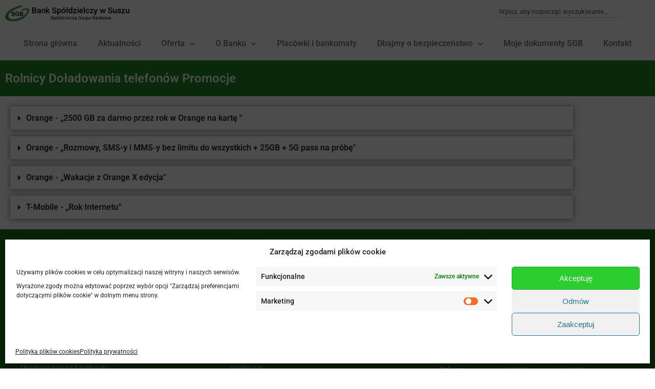

--- FILE ---
content_type: text/html; charset=UTF-8
request_url: https://www.bssusz.pl/rolnicy-doladowania-telefonow-promocje/
body_size: 25703
content:
<!DOCTYPE html>
<html lang="pl-PL">
<head>
	<meta charset="UTF-8">
	<meta name="viewport" content="width=device-width, initial-scale=1.0, viewport-fit=cover" />			<title>
			Rolnicy Doładowania telefonów Promocje &#8211; Bank Spółdzielczy w Suszu		</title>
		<meta name='robots' content='max-image-preview:large' />
<link rel="alternate" title="oEmbed (JSON)" type="application/json+oembed" href="https://www.bssusz.pl/wp-json/oembed/1.0/embed?url=https%3A%2F%2Fwww.bssusz.pl%2Frolnicy-doladowania-telefonow-promocje%2F" />
<link rel="alternate" title="oEmbed (XML)" type="text/xml+oembed" href="https://www.bssusz.pl/wp-json/oembed/1.0/embed?url=https%3A%2F%2Fwww.bssusz.pl%2Frolnicy-doladowania-telefonow-promocje%2F&#038;format=xml" />
<style id='wp-img-auto-sizes-contain-inline-css' type='text/css'>
img:is([sizes=auto i],[sizes^="auto," i]){contain-intrinsic-size:3000px 1500px}
/*# sourceURL=wp-img-auto-sizes-contain-inline-css */
</style>
<style id='wp-emoji-styles-inline-css' type='text/css'>

	img.wp-smiley, img.emoji {
		display: inline !important;
		border: none !important;
		box-shadow: none !important;
		height: 1em !important;
		width: 1em !important;
		margin: 0 0.07em !important;
		vertical-align: -0.1em !important;
		background: none !important;
		padding: 0 !important;
	}
/*# sourceURL=wp-emoji-styles-inline-css */
</style>
<style id='classic-theme-styles-inline-css' type='text/css'>
/*! This file is auto-generated */
.wp-block-button__link{color:#fff;background-color:#32373c;border-radius:9999px;box-shadow:none;text-decoration:none;padding:calc(.667em + 2px) calc(1.333em + 2px);font-size:1.125em}.wp-block-file__button{background:#32373c;color:#fff;text-decoration:none}
/*# sourceURL=/wp-includes/css/classic-themes.min.css */
</style>
<link rel='stylesheet' id='wp-components-css' href='https://www.bssusz.pl/wp-includes/css/dist/components/style.min.css?ver=37b1e54e1d8ca723864f50ea8e32816e' type='text/css' media='all' />
<link rel='stylesheet' id='wp-preferences-css' href='https://www.bssusz.pl/wp-includes/css/dist/preferences/style.min.css?ver=37b1e54e1d8ca723864f50ea8e32816e' type='text/css' media='all' />
<link rel='stylesheet' id='wp-block-editor-css' href='https://www.bssusz.pl/wp-includes/css/dist/block-editor/style.min.css?ver=37b1e54e1d8ca723864f50ea8e32816e' type='text/css' media='all' />
<link rel='stylesheet' id='popup-maker-block-library-style-css' href='https://www.bssusz.pl/wp-content/plugins/popup-maker/dist/packages/block-library-style.css?ver=dbea705cfafe089d65f1' type='text/css' media='all' />
<style id='global-styles-inline-css' type='text/css'>
:root{--wp--preset--aspect-ratio--square: 1;--wp--preset--aspect-ratio--4-3: 4/3;--wp--preset--aspect-ratio--3-4: 3/4;--wp--preset--aspect-ratio--3-2: 3/2;--wp--preset--aspect-ratio--2-3: 2/3;--wp--preset--aspect-ratio--16-9: 16/9;--wp--preset--aspect-ratio--9-16: 9/16;--wp--preset--color--black: #000000;--wp--preset--color--cyan-bluish-gray: #abb8c3;--wp--preset--color--white: #ffffff;--wp--preset--color--pale-pink: #f78da7;--wp--preset--color--vivid-red: #cf2e2e;--wp--preset--color--luminous-vivid-orange: #ff6900;--wp--preset--color--luminous-vivid-amber: #fcb900;--wp--preset--color--light-green-cyan: #7bdcb5;--wp--preset--color--vivid-green-cyan: #00d084;--wp--preset--color--pale-cyan-blue: #8ed1fc;--wp--preset--color--vivid-cyan-blue: #0693e3;--wp--preset--color--vivid-purple: #9b51e0;--wp--preset--gradient--vivid-cyan-blue-to-vivid-purple: linear-gradient(135deg,rgb(6,147,227) 0%,rgb(155,81,224) 100%);--wp--preset--gradient--light-green-cyan-to-vivid-green-cyan: linear-gradient(135deg,rgb(122,220,180) 0%,rgb(0,208,130) 100%);--wp--preset--gradient--luminous-vivid-amber-to-luminous-vivid-orange: linear-gradient(135deg,rgb(252,185,0) 0%,rgb(255,105,0) 100%);--wp--preset--gradient--luminous-vivid-orange-to-vivid-red: linear-gradient(135deg,rgb(255,105,0) 0%,rgb(207,46,46) 100%);--wp--preset--gradient--very-light-gray-to-cyan-bluish-gray: linear-gradient(135deg,rgb(238,238,238) 0%,rgb(169,184,195) 100%);--wp--preset--gradient--cool-to-warm-spectrum: linear-gradient(135deg,rgb(74,234,220) 0%,rgb(151,120,209) 20%,rgb(207,42,186) 40%,rgb(238,44,130) 60%,rgb(251,105,98) 80%,rgb(254,248,76) 100%);--wp--preset--gradient--blush-light-purple: linear-gradient(135deg,rgb(255,206,236) 0%,rgb(152,150,240) 100%);--wp--preset--gradient--blush-bordeaux: linear-gradient(135deg,rgb(254,205,165) 0%,rgb(254,45,45) 50%,rgb(107,0,62) 100%);--wp--preset--gradient--luminous-dusk: linear-gradient(135deg,rgb(255,203,112) 0%,rgb(199,81,192) 50%,rgb(65,88,208) 100%);--wp--preset--gradient--pale-ocean: linear-gradient(135deg,rgb(255,245,203) 0%,rgb(182,227,212) 50%,rgb(51,167,181) 100%);--wp--preset--gradient--electric-grass: linear-gradient(135deg,rgb(202,248,128) 0%,rgb(113,206,126) 100%);--wp--preset--gradient--midnight: linear-gradient(135deg,rgb(2,3,129) 0%,rgb(40,116,252) 100%);--wp--preset--font-size--small: 13px;--wp--preset--font-size--medium: 20px;--wp--preset--font-size--large: 36px;--wp--preset--font-size--x-large: 42px;--wp--preset--spacing--20: 0.44rem;--wp--preset--spacing--30: 0.67rem;--wp--preset--spacing--40: 1rem;--wp--preset--spacing--50: 1.5rem;--wp--preset--spacing--60: 2.25rem;--wp--preset--spacing--70: 3.38rem;--wp--preset--spacing--80: 5.06rem;--wp--preset--shadow--natural: 6px 6px 9px rgba(0, 0, 0, 0.2);--wp--preset--shadow--deep: 12px 12px 50px rgba(0, 0, 0, 0.4);--wp--preset--shadow--sharp: 6px 6px 0px rgba(0, 0, 0, 0.2);--wp--preset--shadow--outlined: 6px 6px 0px -3px rgb(255, 255, 255), 6px 6px rgb(0, 0, 0);--wp--preset--shadow--crisp: 6px 6px 0px rgb(0, 0, 0);}:where(.is-layout-flex){gap: 0.5em;}:where(.is-layout-grid){gap: 0.5em;}body .is-layout-flex{display: flex;}.is-layout-flex{flex-wrap: wrap;align-items: center;}.is-layout-flex > :is(*, div){margin: 0;}body .is-layout-grid{display: grid;}.is-layout-grid > :is(*, div){margin: 0;}:where(.wp-block-columns.is-layout-flex){gap: 2em;}:where(.wp-block-columns.is-layout-grid){gap: 2em;}:where(.wp-block-post-template.is-layout-flex){gap: 1.25em;}:where(.wp-block-post-template.is-layout-grid){gap: 1.25em;}.has-black-color{color: var(--wp--preset--color--black) !important;}.has-cyan-bluish-gray-color{color: var(--wp--preset--color--cyan-bluish-gray) !important;}.has-white-color{color: var(--wp--preset--color--white) !important;}.has-pale-pink-color{color: var(--wp--preset--color--pale-pink) !important;}.has-vivid-red-color{color: var(--wp--preset--color--vivid-red) !important;}.has-luminous-vivid-orange-color{color: var(--wp--preset--color--luminous-vivid-orange) !important;}.has-luminous-vivid-amber-color{color: var(--wp--preset--color--luminous-vivid-amber) !important;}.has-light-green-cyan-color{color: var(--wp--preset--color--light-green-cyan) !important;}.has-vivid-green-cyan-color{color: var(--wp--preset--color--vivid-green-cyan) !important;}.has-pale-cyan-blue-color{color: var(--wp--preset--color--pale-cyan-blue) !important;}.has-vivid-cyan-blue-color{color: var(--wp--preset--color--vivid-cyan-blue) !important;}.has-vivid-purple-color{color: var(--wp--preset--color--vivid-purple) !important;}.has-black-background-color{background-color: var(--wp--preset--color--black) !important;}.has-cyan-bluish-gray-background-color{background-color: var(--wp--preset--color--cyan-bluish-gray) !important;}.has-white-background-color{background-color: var(--wp--preset--color--white) !important;}.has-pale-pink-background-color{background-color: var(--wp--preset--color--pale-pink) !important;}.has-vivid-red-background-color{background-color: var(--wp--preset--color--vivid-red) !important;}.has-luminous-vivid-orange-background-color{background-color: var(--wp--preset--color--luminous-vivid-orange) !important;}.has-luminous-vivid-amber-background-color{background-color: var(--wp--preset--color--luminous-vivid-amber) !important;}.has-light-green-cyan-background-color{background-color: var(--wp--preset--color--light-green-cyan) !important;}.has-vivid-green-cyan-background-color{background-color: var(--wp--preset--color--vivid-green-cyan) !important;}.has-pale-cyan-blue-background-color{background-color: var(--wp--preset--color--pale-cyan-blue) !important;}.has-vivid-cyan-blue-background-color{background-color: var(--wp--preset--color--vivid-cyan-blue) !important;}.has-vivid-purple-background-color{background-color: var(--wp--preset--color--vivid-purple) !important;}.has-black-border-color{border-color: var(--wp--preset--color--black) !important;}.has-cyan-bluish-gray-border-color{border-color: var(--wp--preset--color--cyan-bluish-gray) !important;}.has-white-border-color{border-color: var(--wp--preset--color--white) !important;}.has-pale-pink-border-color{border-color: var(--wp--preset--color--pale-pink) !important;}.has-vivid-red-border-color{border-color: var(--wp--preset--color--vivid-red) !important;}.has-luminous-vivid-orange-border-color{border-color: var(--wp--preset--color--luminous-vivid-orange) !important;}.has-luminous-vivid-amber-border-color{border-color: var(--wp--preset--color--luminous-vivid-amber) !important;}.has-light-green-cyan-border-color{border-color: var(--wp--preset--color--light-green-cyan) !important;}.has-vivid-green-cyan-border-color{border-color: var(--wp--preset--color--vivid-green-cyan) !important;}.has-pale-cyan-blue-border-color{border-color: var(--wp--preset--color--pale-cyan-blue) !important;}.has-vivid-cyan-blue-border-color{border-color: var(--wp--preset--color--vivid-cyan-blue) !important;}.has-vivid-purple-border-color{border-color: var(--wp--preset--color--vivid-purple) !important;}.has-vivid-cyan-blue-to-vivid-purple-gradient-background{background: var(--wp--preset--gradient--vivid-cyan-blue-to-vivid-purple) !important;}.has-light-green-cyan-to-vivid-green-cyan-gradient-background{background: var(--wp--preset--gradient--light-green-cyan-to-vivid-green-cyan) !important;}.has-luminous-vivid-amber-to-luminous-vivid-orange-gradient-background{background: var(--wp--preset--gradient--luminous-vivid-amber-to-luminous-vivid-orange) !important;}.has-luminous-vivid-orange-to-vivid-red-gradient-background{background: var(--wp--preset--gradient--luminous-vivid-orange-to-vivid-red) !important;}.has-very-light-gray-to-cyan-bluish-gray-gradient-background{background: var(--wp--preset--gradient--very-light-gray-to-cyan-bluish-gray) !important;}.has-cool-to-warm-spectrum-gradient-background{background: var(--wp--preset--gradient--cool-to-warm-spectrum) !important;}.has-blush-light-purple-gradient-background{background: var(--wp--preset--gradient--blush-light-purple) !important;}.has-blush-bordeaux-gradient-background{background: var(--wp--preset--gradient--blush-bordeaux) !important;}.has-luminous-dusk-gradient-background{background: var(--wp--preset--gradient--luminous-dusk) !important;}.has-pale-ocean-gradient-background{background: var(--wp--preset--gradient--pale-ocean) !important;}.has-electric-grass-gradient-background{background: var(--wp--preset--gradient--electric-grass) !important;}.has-midnight-gradient-background{background: var(--wp--preset--gradient--midnight) !important;}.has-small-font-size{font-size: var(--wp--preset--font-size--small) !important;}.has-medium-font-size{font-size: var(--wp--preset--font-size--medium) !important;}.has-large-font-size{font-size: var(--wp--preset--font-size--large) !important;}.has-x-large-font-size{font-size: var(--wp--preset--font-size--x-large) !important;}
:where(.wp-block-post-template.is-layout-flex){gap: 1.25em;}:where(.wp-block-post-template.is-layout-grid){gap: 1.25em;}
:where(.wp-block-term-template.is-layout-flex){gap: 1.25em;}:where(.wp-block-term-template.is-layout-grid){gap: 1.25em;}
:where(.wp-block-columns.is-layout-flex){gap: 2em;}:where(.wp-block-columns.is-layout-grid){gap: 2em;}
:root :where(.wp-block-pullquote){font-size: 1.5em;line-height: 1.6;}
/*# sourceURL=global-styles-inline-css */
</style>
<link rel='stylesheet' id='cmplz-general-css' href='https://www.bssusz.pl/wp-content/plugins/complianz-gdpr/assets/css/cookieblocker.min.css?ver=1765998177' type='text/css' media='all' />
<link rel='stylesheet' id='own-style-css' href='https://www.bssusz.pl/wp-content/themes/susz/css/custom-style.css' type='text/css' media='all' />
<link rel='stylesheet' id='elementor-frontend-css' href='https://www.bssusz.pl/wp-content/plugins/elementor/assets/css/frontend.min.css?ver=3.34.3' type='text/css' media='all' />
<link rel='stylesheet' id='widget-image-css' href='https://www.bssusz.pl/wp-content/plugins/elementor/assets/css/widget-image.min.css?ver=3.34.3' type='text/css' media='all' />
<link rel='stylesheet' id='widget-search-css' href='https://www.bssusz.pl/wp-content/plugins/elementor-pro/assets/css/widget-search.min.css?ver=3.34.3' type='text/css' media='all' />
<link rel='stylesheet' id='widget-nav-menu-css' href='https://www.bssusz.pl/wp-content/plugins/elementor-pro/assets/css/widget-nav-menu.min.css?ver=3.34.3' type='text/css' media='all' />
<link rel='stylesheet' id='widget-heading-css' href='https://www.bssusz.pl/wp-content/plugins/elementor/assets/css/widget-heading.min.css?ver=3.34.3' type='text/css' media='all' />
<link rel='stylesheet' id='e-animation-shrink-css' href='https://www.bssusz.pl/wp-content/plugins/elementor/assets/lib/animations/styles/e-animation-shrink.min.css?ver=3.34.3' type='text/css' media='all' />
<link rel='stylesheet' id='e-animation-slideInLeft-css' href='https://www.bssusz.pl/wp-content/plugins/elementor/assets/lib/animations/styles/slideInLeft.min.css?ver=3.34.3' type='text/css' media='all' />
<link rel='stylesheet' id='elementor-icons-css' href='https://www.bssusz.pl/wp-content/plugins/elementor/assets/lib/eicons/css/elementor-icons.min.css?ver=5.46.0' type='text/css' media='all' />
<link rel='stylesheet' id='elementor-post-44-css' href='https://www.bssusz.pl/wp-content/uploads/elementor/css/post-44.css?ver=1769460141' type='text/css' media='all' />
<link rel='stylesheet' id='widget-toggle-css' href='https://www.bssusz.pl/wp-content/plugins/elementor/assets/css/widget-toggle.min.css?ver=3.34.3' type='text/css' media='all' />
<link rel='stylesheet' id='elementor-post-3710-css' href='https://www.bssusz.pl/wp-content/uploads/elementor/css/post-3710.css?ver=1769460234' type='text/css' media='all' />
<link rel='stylesheet' id='elementor-post-9234-css' href='https://www.bssusz.pl/wp-content/uploads/elementor/css/post-9234.css?ver=1769460142' type='text/css' media='all' />
<link rel='stylesheet' id='elementor-post-9244-css' href='https://www.bssusz.pl/wp-content/uploads/elementor/css/post-9244.css?ver=1769460142' type='text/css' media='all' />
<link rel='stylesheet' id='elementor-post-9333-css' href='https://www.bssusz.pl/wp-content/uploads/elementor/css/post-9333.css?ver=1769460234' type='text/css' media='all' />
<link rel='stylesheet' id='popup-maker-site-css' href='//www.bssusz.pl/wp-content/uploads/pum/pum-site-styles.css?generated=1769364116&#038;ver=1.21.5' type='text/css' media='all' />
<link rel='stylesheet' id='eael-general-css' href='https://www.bssusz.pl/wp-content/plugins/essential-addons-for-elementor-lite/assets/front-end/css/view/general.min.css?ver=6.5.9' type='text/css' media='all' />
<link rel='stylesheet' id='shiftnav-css' href='https://www.bssusz.pl/wp-content/plugins/shiftnav-responsive-mobile-menu/assets/css/shiftnav.min.css?ver=1.8.2' type='text/css' media='all' />
<link rel='stylesheet' id='shiftnav-font-awesome-css' href='https://www.bssusz.pl/wp-content/plugins/shiftnav-responsive-mobile-menu/assets/css/fontawesome/css/font-awesome.min.css?ver=1.8.2' type='text/css' media='all' />
<link rel='stylesheet' id='shiftnav-standard-dark-css' href='https://www.bssusz.pl/wp-content/plugins/shiftnav-responsive-mobile-menu/assets/css/skins/standard-dark.css?ver=1.8.2' type='text/css' media='all' />
<link rel='stylesheet' id='elementor-gf-local-roboto-css' href='https://www.bssusz.pl/wp-content/uploads/elementor/google-fonts/css/roboto.css?ver=1742413000' type='text/css' media='all' />
<link rel='stylesheet' id='elementor-gf-local-robotoslab-css' href='https://www.bssusz.pl/wp-content/uploads/elementor/google-fonts/css/robotoslab.css?ver=1742413002' type='text/css' media='all' />
<link rel='stylesheet' id='elementor-icons-shared-0-css' href='https://www.bssusz.pl/wp-content/plugins/elementor/assets/lib/font-awesome/css/fontawesome.min.css?ver=5.15.3' type='text/css' media='all' />
<link rel='stylesheet' id='elementor-icons-fa-solid-css' href='https://www.bssusz.pl/wp-content/plugins/elementor/assets/lib/font-awesome/css/solid.min.css?ver=5.15.3' type='text/css' media='all' />
<!--n2css--><!--n2js--><script type="text/javascript" src="https://www.bssusz.pl/wp-content/plugins/jquery-updater/js/jquery-4.0.0.min.js?ver=4.0.0" id="jquery-core-js"></script>
<script type="text/javascript" src="https://www.bssusz.pl/wp-content/plugins/jquery-updater/js/jquery-migrate-3.6.0.min.js?ver=3.6.0" id="jquery-migrate-js"></script>
<link rel="https://api.w.org/" href="https://www.bssusz.pl/wp-json/" /><link rel="alternate" title="JSON" type="application/json" href="https://www.bssusz.pl/wp-json/wp/v2/pages/3710" /><link rel="EditURI" type="application/rsd+xml" title="RSD" href="https://www.bssusz.pl/xmlrpc.php?rsd" />

<link rel="canonical" href="https://www.bssusz.pl/rolnicy-doladowania-telefonow-promocje/" />
<link rel='shortlink' href='https://www.bssusz.pl/?p=3710' />

		<!-- ShiftNav CSS
	================================================================ -->
		<style type="text/css" id="shiftnav-dynamic-css">
				@media only screen and (min-width:960px){ #shiftnav-toggle-main, .shiftnav-toggle-mobile{ display:none; } .shiftnav-wrap { padding-top:0 !important; } }
	@media only screen and (max-width:959px){ .head, .down-bar{ display:none !important; } }

/* Status: Loaded from Transient */
		</style>
		<!-- end ShiftNav CSS -->

				<style>.cmplz-hidden {
					display: none !important;
				}</style><link rel="apple-touch-icon" sizes="180x180" href="/wp-content/uploads/fbrfg/apple-touch-icon.png">
<link rel="icon" type="image/png" sizes="32x32" href="/wp-content/uploads/fbrfg/favicon-32x32.png">
<link rel="icon" type="image/png" sizes="16x16" href="/wp-content/uploads/fbrfg/favicon-16x16.png">
<link rel="manifest" href="/wp-content/uploads/fbrfg/site.webmanifest">
<link rel="mask-icon" href="/wp-content/uploads/fbrfg/safari-pinned-tab.svg" color="#5bbad5">
<link rel="shortcut icon" href="/wp-content/uploads/fbrfg/favicon.ico">
<meta name="msapplication-TileColor" content="#2b5797">
<meta name="msapplication-config" content="/wp-content/uploads/fbrfg/browserconfig.xml">
<meta name="theme-color" content="#ffffff"><meta name="generator" content="Elementor 3.34.3; features: additional_custom_breakpoints; settings: css_print_method-external, google_font-enabled, font_display-auto">
			<style>
				.e-con.e-parent:nth-of-type(n+4):not(.e-lazyloaded):not(.e-no-lazyload),
				.e-con.e-parent:nth-of-type(n+4):not(.e-lazyloaded):not(.e-no-lazyload) * {
					background-image: none !important;
				}
				@media screen and (max-height: 1024px) {
					.e-con.e-parent:nth-of-type(n+3):not(.e-lazyloaded):not(.e-no-lazyload),
					.e-con.e-parent:nth-of-type(n+3):not(.e-lazyloaded):not(.e-no-lazyload) * {
						background-image: none !important;
					}
				}
				@media screen and (max-height: 640px) {
					.e-con.e-parent:nth-of-type(n+2):not(.e-lazyloaded):not(.e-no-lazyload),
					.e-con.e-parent:nth-of-type(n+2):not(.e-lazyloaded):not(.e-no-lazyload) * {
						background-image: none !important;
					}
				}
			</style>
					<style type="text/css" id="wp-custom-css">
			p{ margin: 2px}
p {padding-bottom: 0.6em;}		</style>
		</head>
<body data-rsssl=1 data-cmplz=1 class="wp-singular page-template-default page page-id-3710 wp-custom-logo wp-theme-susz elementor-default elementor-template-full-width elementor-kit-44 elementor-page elementor-page-3710 elementor-page-9343 elementor-page-9333">

	<!-- ShiftNav Main Toggle -->
	<div id="shiftnav-toggle-main" class="shiftnav-toggle-main-align-center shiftnav-toggle-style-full_bar shiftnav-togglebar-gap-on shiftnav-toggle-edge-left shiftnav-toggle-icon-x"  		><button id="shiftnav-toggle-main-button" class="shiftnav-toggle shiftnav-toggle-shiftnav-main shiftnav-toggle-burger" tabindex="0" 	data-shiftnav-target="shiftnav-main"	aria-label="Toggle Menu"><i class="fa fa-bars"></i></button><div class="shiftnav-main-toggle-content shiftnav-toggle-main-block"><a href="https://www.bssusz.pl">Bank Spółdzielczy w Suszu</a></div></div>
	<!-- /#shiftnav-toggle-main -->

			<header data-elementor-type="header" data-elementor-id="9234" class="elementor elementor-9234 elementor-location-header" data-elementor-post-type="elementor_library">
					<section class="elementor-section elementor-top-section elementor-element elementor-element-5a6c2ee elementor-section-full_width elementor-section-height-default elementor-section-height-default" data-id="5a6c2ee" data-element_type="section">
						<div class="elementor-container elementor-column-gap-no">
					<div class="elementor-column elementor-col-100 elementor-top-column elementor-element elementor-element-7a89a54" data-id="7a89a54" data-element_type="column">
			<div class="elementor-widget-wrap elementor-element-populated">
						<div class="elementor-element elementor-element-ae8d8a6 elementor-widget elementor-widget-html" data-id="ae8d8a6" data-element_type="widget" data-widget_type="html.default">
				<div class="elementor-widget-container">
					<div>
				<a href="#navigation" class="skip-link">Przejdź do menu głównego</a>
				<a href="#main" class="skip-link">Przejdź do treści strony</a>
				<a href="#footer" class="skip-link">Przejdź do stopki</a>
			</div>				</div>
				</div>
					</div>
		</div>
					</div>
		</section>
				<section class="elementor-section elementor-top-section elementor-element elementor-element-4049dd90 elementor-section-full_width elementor-section-height-default elementor-section-height-default" data-id="4049dd90" data-element_type="section" data-settings="{&quot;background_background&quot;:&quot;classic&quot;}">
						<div class="elementor-container elementor-column-gap-default">
					<div class="elementor-column elementor-col-33 elementor-top-column elementor-element elementor-element-15bd5099 elementor-hidden-tablet elementor-hidden-mobile" data-id="15bd5099" data-element_type="column">
			<div class="elementor-widget-wrap elementor-element-populated">
						<div class="elementor-element elementor-element-7e1db46d elementor-widget elementor-widget-image" data-id="7e1db46d" data-element_type="widget" data-widget_type="image.default">
				<div class="elementor-widget-container">
																<a href="https://www.bssusz.pl">
							<img loading="lazy" width="768" height="98" src="https://www.bssusz.pl/wp-content/uploads/2025/06/logo-1.png" class="attachment-full size-full wp-image-9238" alt="" srcset="https://www.bssusz.pl/wp-content/uploads/2025/06/logo-1.png 768w, https://www.bssusz.pl/wp-content/uploads/2025/06/logo-1-300x38.png 300w" sizes="(max-width: 768px) 100vw, 768px" />								</a>
															</div>
				</div>
					</div>
		</div>
				<nav class="elementor-column elementor-col-33 elementor-top-column elementor-element elementor-element-32b1df7b" data-id="32b1df7b" data-element_type="column">
			<div class="elementor-widget-wrap">
							</div>
		</nav>
				<div class="elementor-column elementor-col-33 elementor-top-column elementor-element elementor-element-811ca6b" data-id="811ca6b" data-element_type="column">
			<div class="elementor-widget-wrap elementor-element-populated">
						<div class="elementor-element elementor-element-3f68ff3 elementor-widget__width-initial search-input elementor-widget elementor-widget-search" data-id="3f68ff3" data-element_type="widget" data-settings="{&quot;submit_trigger&quot;:&quot;both&quot;,&quot;pagination_type_options&quot;:&quot;none&quot;}" data-widget_type="search.default">
				<div class="elementor-widget-container">
							<search class="e-search hidden" role="search">
			<form class="e-search-form" action="https://www.bssusz.pl" method="get">

				
				<label class="e-search-label" for="search-3f68ff3">
					<span class="elementor-screen-only">
						Szukaj					</span>
									</label>

				<div class="e-search-input-wrapper">
					<input id="search-3f68ff3" placeholder="Wpisz, aby rozpocząć wyszukiwanie..." class="e-search-input" type="search" name="s" value="" autocomplete="off" role="combobox" aria-autocomplete="list" aria-expanded="false" aria-controls="results-3f68ff3" aria-haspopup="listbox">
					<i aria-hidden="true" class="fas fa-times"></i>										<output id="results-3f68ff3" class="e-search-results-container hide-loader" aria-live="polite" aria-atomic="true" aria-label="Results for search" tabindex="0">
						<div class="e-search-results"></div>
											</output>
									</div>
				
				
				<button class="e-search-submit  " type="submit" aria-label="Szukaj">
					<i aria-hidden="true" class="fas fa-search"></i>
									</button>
				<input type="hidden" name="e_search_props" value="3f68ff3-9234">
			</form>
		</search>
						</div>
				</div>
					</div>
		</div>
					</div>
		</section>
				<section class="elementor-section elementor-top-section elementor-element elementor-element-419a878 elementor-section-full_width elementor-section-content-middle elementor-section-stretched bottom-shadow elementor-section-height-default elementor-section-height-default" data-id="419a878" data-element_type="section" data-settings="{&quot;stretch_section&quot;:&quot;section-stretched&quot;}">
						<div class="elementor-container elementor-column-gap-default">
					<div class="elementor-column elementor-col-100 elementor-top-column elementor-element elementor-element-76983b3" data-id="76983b3" data-element_type="column">
			<div class="elementor-widget-wrap elementor-element-populated">
						<div class="elementor-element elementor-element-cec3a03 elementor-nav-menu__align-center elementor-hidden-tablet elementor-hidden-mobile elementor-nav-menu--dropdown-tablet elementor-nav-menu__text-align-aside elementor-nav-menu--toggle elementor-nav-menu--burger elementor-widget elementor-widget-nav-menu" data-id="cec3a03" data-element_type="widget" id="navigation" data-settings="{&quot;submenu_icon&quot;:{&quot;value&quot;:&quot;&lt;i class=\&quot;fas fa-chevron-down\&quot; aria-hidden=\&quot;true\&quot;&gt;&lt;\/i&gt;&quot;,&quot;library&quot;:&quot;fa-solid&quot;},&quot;layout&quot;:&quot;horizontal&quot;,&quot;toggle&quot;:&quot;burger&quot;}" data-widget_type="nav-menu.default">
				<div class="elementor-widget-container">
								<nav aria-label="Menu" class="elementor-nav-menu--main elementor-nav-menu__container elementor-nav-menu--layout-horizontal e--pointer-underline e--animation-fade">
				<ul id="menu-1-cec3a03" class="elementor-nav-menu"><li class="menu-item menu-item-type-custom menu-item-object-custom menu-item-home menu-item-426"><a href="https://www.bssusz.pl" class="elementor-item">Strona główna</a></li>
<li class="menu-item menu-item-type-post_type menu-item-object-page menu-item-33"><a href="https://www.bssusz.pl/aktualnosci/" class="elementor-item">Aktualności</a></li>
<li class="menu-item menu-item-type-post_type menu-item-object-page menu-item-has-children menu-item-9300"><a href="https://www.bssusz.pl/klienci-indywidualni/" class="elementor-item">Oferta</a>
<ul class="sub-menu elementor-nav-menu--dropdown">
	<li class="menu-item menu-item-type-post_type menu-item-object-page menu-item-9250"><a href="https://www.bssusz.pl/klienci-indywidualni/" class="elementor-sub-item">Klienci indywidualni</a></li>
	<li class="menu-item menu-item-type-post_type menu-item-object-page menu-item-9249"><a href="https://www.bssusz.pl/klienci-biznesowi/" class="elementor-sub-item">Klienci biznesowi</a></li>
	<li class="menu-item menu-item-type-post_type menu-item-object-page menu-item-9251"><a href="https://www.bssusz.pl/rolnicy/" class="elementor-sub-item">Rolnicy</a></li>
</ul>
</li>
<li class="menu-item menu-item-type-post_type menu-item-object-page menu-item-has-children menu-item-9298"><a href="https://www.bssusz.pl/historia-banku-spoldzielczego-w-suszu/" class="elementor-item">O Banku</a>
<ul class="sub-menu elementor-nav-menu--dropdown">
	<li class="menu-item menu-item-type-post_type menu-item-object-page menu-item-9252"><a href="https://www.bssusz.pl/wladze-banku/" class="elementor-sub-item">Władze Banku</a></li>
	<li class="menu-item menu-item-type-post_type menu-item-object-page menu-item-9253"><a href="https://www.bssusz.pl/historia-banku-spoldzielczego-w-suszu/" class="elementor-sub-item">Historia Banku Spółdzielczego w Suszu</a></li>
	<li class="menu-item menu-item-type-post_type menu-item-object-page menu-item-9254"><a href="https://www.bssusz.pl/polityka-ladu-korporacyjnego/" class="elementor-sub-item">Polityka Ładu Korporacyjnego</a></li>
	<li class="menu-item menu-item-type-post_type menu-item-object-page menu-item-9255"><a href="https://www.bssusz.pl/polityka-informacyjna-banku/" class="elementor-sub-item">Polityka informacyjna Banku</a></li>
	<li class="menu-item menu-item-type-post_type menu-item-object-page menu-item-9256"><a href="https://www.bssusz.pl/polityka-zarzadzania-konfliktami-interesow/" class="elementor-sub-item">Polityka zarządzania konfliktami interesów</a></li>
	<li class="menu-item menu-item-type-post_type menu-item-object-page menu-item-9257"><a href="https://www.bssusz.pl/wskazniki-referencyjne/" class="elementor-sub-item">Wskaźniki referencyjne</a></li>
	<li class="menu-item menu-item-type-post_type menu-item-object-page menu-item-9258"><a href="https://www.bssusz.pl/wyroznienia-i-zaangazowanie-banku-w-lokalne-inicjatywy-spoleczne/" class="elementor-sub-item">Lokalne inicjatywy społeczne</a></li>
</ul>
</li>
<li class="menu-item menu-item-type-post_type menu-item-object-page menu-item-38"><a href="https://www.bssusz.pl/placowki-i-bankomaty/" class="elementor-item">Placówki i bankomaty</a></li>
<li class="menu-item menu-item-type-post_type menu-item-object-page menu-item-has-children menu-item-9299"><a href="https://www.bssusz.pl/metody-z-ktorych-najczesciej-korzystaja/" class="elementor-item">Dbajmy o bezpieczeństwo</a>
<ul class="sub-menu elementor-nav-menu--dropdown">
	<li class="menu-item menu-item-type-post_type menu-item-object-page menu-item-9259"><a href="https://www.bssusz.pl/metody-z-ktorych-najczesciej-korzystaja/" class="elementor-sub-item">Metody z których najczęściej korzystają oszuści</a></li>
	<li class="menu-item menu-item-type-post_type menu-item-object-page menu-item-9260"><a href="https://www.bssusz.pl/najwazniejsze-zasady-bezpieczenstwa/" class="elementor-sub-item">Najważniejsze zasady bezpieczeństwa</a></li>
</ul>
</li>
<li class="menu-item menu-item-type-custom menu-item-object-custom menu-item-5704"><a href="https://bssusz-mojedokumenty.sgb.pl/#/login" class="elementor-item elementor-item-anchor">Moje dokumenty SGB</a></li>
<li class="menu-item menu-item-type-post_type menu-item-object-page menu-item-1336"><a href="https://www.bssusz.pl/kontakt/" class="elementor-item">Kontakt</a></li>
</ul>			</nav>
					<div class="elementor-menu-toggle" role="button" tabindex="0" aria-label="Menu Toggle" aria-expanded="false">
			<i aria-hidden="true" role="presentation" class="elementor-menu-toggle__icon--open eicon-menu-bar"></i><i aria-hidden="true" role="presentation" class="elementor-menu-toggle__icon--close eicon-close"></i>		</div>
					<nav class="elementor-nav-menu--dropdown elementor-nav-menu__container" aria-hidden="true">
				<ul id="menu-2-cec3a03" class="elementor-nav-menu"><li class="menu-item menu-item-type-custom menu-item-object-custom menu-item-home menu-item-426"><a href="https://www.bssusz.pl" class="elementor-item" tabindex="-1">Strona główna</a></li>
<li class="menu-item menu-item-type-post_type menu-item-object-page menu-item-33"><a href="https://www.bssusz.pl/aktualnosci/" class="elementor-item" tabindex="-1">Aktualności</a></li>
<li class="menu-item menu-item-type-post_type menu-item-object-page menu-item-has-children menu-item-9300"><a href="https://www.bssusz.pl/klienci-indywidualni/" class="elementor-item" tabindex="-1">Oferta</a>
<ul class="sub-menu elementor-nav-menu--dropdown">
	<li class="menu-item menu-item-type-post_type menu-item-object-page menu-item-9250"><a href="https://www.bssusz.pl/klienci-indywidualni/" class="elementor-sub-item" tabindex="-1">Klienci indywidualni</a></li>
	<li class="menu-item menu-item-type-post_type menu-item-object-page menu-item-9249"><a href="https://www.bssusz.pl/klienci-biznesowi/" class="elementor-sub-item" tabindex="-1">Klienci biznesowi</a></li>
	<li class="menu-item menu-item-type-post_type menu-item-object-page menu-item-9251"><a href="https://www.bssusz.pl/rolnicy/" class="elementor-sub-item" tabindex="-1">Rolnicy</a></li>
</ul>
</li>
<li class="menu-item menu-item-type-post_type menu-item-object-page menu-item-has-children menu-item-9298"><a href="https://www.bssusz.pl/historia-banku-spoldzielczego-w-suszu/" class="elementor-item" tabindex="-1">O Banku</a>
<ul class="sub-menu elementor-nav-menu--dropdown">
	<li class="menu-item menu-item-type-post_type menu-item-object-page menu-item-9252"><a href="https://www.bssusz.pl/wladze-banku/" class="elementor-sub-item" tabindex="-1">Władze Banku</a></li>
	<li class="menu-item menu-item-type-post_type menu-item-object-page menu-item-9253"><a href="https://www.bssusz.pl/historia-banku-spoldzielczego-w-suszu/" class="elementor-sub-item" tabindex="-1">Historia Banku Spółdzielczego w Suszu</a></li>
	<li class="menu-item menu-item-type-post_type menu-item-object-page menu-item-9254"><a href="https://www.bssusz.pl/polityka-ladu-korporacyjnego/" class="elementor-sub-item" tabindex="-1">Polityka Ładu Korporacyjnego</a></li>
	<li class="menu-item menu-item-type-post_type menu-item-object-page menu-item-9255"><a href="https://www.bssusz.pl/polityka-informacyjna-banku/" class="elementor-sub-item" tabindex="-1">Polityka informacyjna Banku</a></li>
	<li class="menu-item menu-item-type-post_type menu-item-object-page menu-item-9256"><a href="https://www.bssusz.pl/polityka-zarzadzania-konfliktami-interesow/" class="elementor-sub-item" tabindex="-1">Polityka zarządzania konfliktami interesów</a></li>
	<li class="menu-item menu-item-type-post_type menu-item-object-page menu-item-9257"><a href="https://www.bssusz.pl/wskazniki-referencyjne/" class="elementor-sub-item" tabindex="-1">Wskaźniki referencyjne</a></li>
	<li class="menu-item menu-item-type-post_type menu-item-object-page menu-item-9258"><a href="https://www.bssusz.pl/wyroznienia-i-zaangazowanie-banku-w-lokalne-inicjatywy-spoleczne/" class="elementor-sub-item" tabindex="-1">Lokalne inicjatywy społeczne</a></li>
</ul>
</li>
<li class="menu-item menu-item-type-post_type menu-item-object-page menu-item-38"><a href="https://www.bssusz.pl/placowki-i-bankomaty/" class="elementor-item" tabindex="-1">Placówki i bankomaty</a></li>
<li class="menu-item menu-item-type-post_type menu-item-object-page menu-item-has-children menu-item-9299"><a href="https://www.bssusz.pl/metody-z-ktorych-najczesciej-korzystaja/" class="elementor-item" tabindex="-1">Dbajmy o bezpieczeństwo</a>
<ul class="sub-menu elementor-nav-menu--dropdown">
	<li class="menu-item menu-item-type-post_type menu-item-object-page menu-item-9259"><a href="https://www.bssusz.pl/metody-z-ktorych-najczesciej-korzystaja/" class="elementor-sub-item" tabindex="-1">Metody z których najczęściej korzystają oszuści</a></li>
	<li class="menu-item menu-item-type-post_type menu-item-object-page menu-item-9260"><a href="https://www.bssusz.pl/najwazniejsze-zasady-bezpieczenstwa/" class="elementor-sub-item" tabindex="-1">Najważniejsze zasady bezpieczeństwa</a></li>
</ul>
</li>
<li class="menu-item menu-item-type-custom menu-item-object-custom menu-item-5704"><a href="https://bssusz-mojedokumenty.sgb.pl/#/login" class="elementor-item elementor-item-anchor" tabindex="-1">Moje dokumenty SGB</a></li>
<li class="menu-item menu-item-type-post_type menu-item-object-page menu-item-1336"><a href="https://www.bssusz.pl/kontakt/" class="elementor-item" tabindex="-1">Kontakt</a></li>
</ul>			</nav>
						</div>
				</div>
					</div>
		</div>
					</div>
		</section>
				</header>
				<div data-elementor-type="single-page" data-elementor-id="9333" class="elementor elementor-9333 elementor-location-single post-3710 page type-page status-publish hentry" data-elementor-post-type="elementor_library">
					<section class="elementor-section elementor-top-section elementor-element elementor-element-359b0d0b elementor-section-height-min-height elementor-section-boxed elementor-section-height-default elementor-section-items-middle" data-id="359b0d0b" data-element_type="section" data-settings="{&quot;background_background&quot;:&quot;classic&quot;}">
						<div class="elementor-container elementor-column-gap-default">
					<div class="elementor-column elementor-col-100 elementor-top-column elementor-element elementor-element-5e5f13dd" data-id="5e5f13dd" data-element_type="column">
			<div class="elementor-widget-wrap elementor-element-populated">
						<div class="elementor-element elementor-element-531c8b06 animated-fast elementor-invisible elementor-widget elementor-widget-theme-post-title elementor-page-title elementor-widget-heading" data-id="531c8b06" data-element_type="widget" data-settings="{&quot;_animation&quot;:&quot;slideInLeft&quot;}" data-widget_type="theme-post-title.default">
				<div class="elementor-widget-container">
					<h2 class="elementor-heading-title elementor-size-default">Rolnicy Doładowania telefonów Promocje</h2>				</div>
				</div>
					</div>
		</div>
					</div>
		</section>
				<section class="elementor-section elementor-top-section elementor-element elementor-element-223a2eba subpage elementor-section-boxed elementor-section-height-default elementor-section-height-default" data-id="223a2eba" data-element_type="section" id="main">
						<div class="elementor-container elementor-column-gap-default">
					<div class="elementor-column elementor-col-100 elementor-top-column elementor-element elementor-element-4cf3db89" data-id="4cf3db89" data-element_type="column">
			<div class="elementor-widget-wrap elementor-element-populated">
						<div class="elementor-element elementor-element-3c4fe772 elementor-widget elementor-widget-theme-post-content" data-id="3c4fe772" data-element_type="widget" data-widget_type="theme-post-content.default">
				<div class="elementor-widget-container">
							<div data-elementor-type="wp-page" data-elementor-id="3710" class="elementor elementor-3710" data-elementor-post-type="page">
						<section class="elementor-section elementor-top-section elementor-element elementor-element-f1e7d39 elementor-section-boxed elementor-section-height-default elementor-section-height-default" data-id="f1e7d39" data-element_type="section">
						<div class="elementor-container elementor-column-gap-default">
					<div class="elementor-column elementor-col-100 elementor-top-column elementor-element elementor-element-6bb3dd2" data-id="6bb3dd2" data-element_type="column">
			<div class="elementor-widget-wrap elementor-element-populated">
						<div class="elementor-element elementor-element-cd98ef1 elementor-widget elementor-widget-toggle" data-id="cd98ef1" data-element_type="widget" data-widget_type="toggle.default">
				<div class="elementor-widget-container">
							<div class="elementor-toggle">
							<div class="elementor-toggle-item">
					<div id="elementor-tab-title-2151" class="elementor-tab-title" data-tab="1" role="button" aria-controls="elementor-tab-content-2151" aria-expanded="false">
												<span class="elementor-toggle-icon elementor-toggle-icon-left" aria-hidden="true">
															<span class="elementor-toggle-icon-closed"><i class="fas fa-caret-right"></i></span>
								<span class="elementor-toggle-icon-opened"><i class="elementor-toggle-icon-opened fas fa-caret-up"></i></span>
													</span>
												<a class="elementor-toggle-title" tabindex="0">Orange - „2500 GB za darmo przez rok w Orange na kartę "</a>
					</div>

					<div id="elementor-tab-content-2151" class="elementor-tab-content elementor-clearfix" data-tab="1" role="region" aria-labelledby="elementor-tab-title-2151"><p style="text-align: center;"><span style="color: #323232;"><span style="font-size: 25px;"><strong>Promocja „2500 GB za darmo przez rok w Orange na kartę”</strong></span></span></p><p style="text-align: center;"><span style="color: #323232;"><span style="font-size: 20px;"><strong>Promocja ograniczona czasowo od 12.04.2023 r. do 30.09.2023 r.</strong></span></span></p><blockquote><p><img decoding="async" class="aligncenter wp-image-5095 size-full" src="https://www.bssusz.pl/wp-content/uploads/2023/07/Orange_2400-GB-za-darmo-przez-rok_1280x500-cta_od-2023.04.12.jpg" alt="" width="1280" height="500" srcset="https://www.bssusz.pl/wp-content/uploads/2023/07/Orange_2400-GB-za-darmo-przez-rok_1280x500-cta_od-2023.04.12.jpg 1280w, https://www.bssusz.pl/wp-content/uploads/2023/07/Orange_2400-GB-za-darmo-przez-rok_1280x500-cta_od-2023.04.12-300x117.jpg 300w, https://www.bssusz.pl/wp-content/uploads/2023/07/Orange_2400-GB-za-darmo-przez-rok_1280x500-cta_od-2023.04.12-1024x400.jpg 1024w, https://www.bssusz.pl/wp-content/uploads/2023/07/Orange_2400-GB-za-darmo-przez-rok_1280x500-cta_od-2023.04.12-768x300.jpg 768w" sizes="(max-width: 1280px) 100vw, 1280px" /></p></blockquote><p style="text-align: justify;"><span style="color: #323232;">Do 30 września 2023 roku trwa promocja, w ramach której każdy Użytkownik oferty Orange na kartę może za darmo odebrać bonus 2500 GB. 2500 GB to 12 x 200 GB przez rok oraz dodatkowe 100 GB za nowe konto w aplikacji Mój Orange.</span></p><p style="text-align: justify;"><span style="color: #ff6600;"><strong>Co zrobić, aby skorzystać z promocji?</strong></span></p><ul><li style="text-align: justify;"><span style="color: #323232;">W czasie trwania promocji <strong>wyślij bezpłatnego SMS-a o treści </strong><span style="color: #ff6600;">2400GB</span><strong> pod numer </strong><span style="color: #ff6600;">811</span>.</span></li><li style="text-align: justify;"><span style="color: #323232;">Następnie <span style="color: #ff6600;">doładuj telefon</span>, aby zapewnić środki na włączenie usługi „Rozmowy, SMS-y i MMS-y bez limitu i 25 GB” na 31 dni za 15 zł (kolejne odnowienia już za 35 zł). <strong>Usługę włącz wysyłając bezpłatnego SMS-a o treści <span style="color: #ff6600;">START CYKL</span> pod numer<span style="color: #ff6600;"> 813</span></strong>.</span></li><li><span style="color: #323232;">Pierwsze 200 GB otrzymasz od razu, a kolejne po odnowieniu się usługi.</span></li><li><span style="color: #323232;">W sumie dostaniesz 12 razy po 200 GB czyli 2400 GB w ciągu roku.</span></li><li style="text-align: justify;"><span style="color: #323232;">Każda z paczek 200 GB jest ważna 31 dni (czyli tyle, ile jest ważna usługa).</span></li><li style="text-align: justify;"><span style="color: #323232;">Dodatkowo otrzymasz extra <strong>100 GB na start</strong> ważne 31 dni za nowe konto w aplikacji Mój Orange.</span></li></ul><p><span style="color: #ff6600;"><strong>Dodatkowe informacje:</strong></span></p><ul><li style="text-align: justify;"><span style="color: #323232;">Promocja zostanie włączona w ciągu maksymalnie 24 h, o czym Użytkownik zostanie poinformowany SMS-em. Z promocji można skorzystać raz dla danego numeru telefonu.</span></li><li>Bonus GB można wykorzystać tylko na terenie kraju.</li><li style="text-align: justify;"><span style="color: #323232;">Bonus nie jest dostępny w usłudze Ekstra Numer, w taryfie Zawsze bez Limitu, taryfie IoT.</span></li></ul><p><span style="color: #ff6600;">Organizatorem promocji jest Orange Polska S.A.</span></p><p><a href="https://www.bssusz.pl/wp-content/uploads/2023/07/Orange_Regulamin-promocji-2400-GB-za-darmo-przez-rok_od-2023.04.15.pdf" target="_blank" rel="noopener">Regulamin promocji „2400 GB za darmo przez rok” w Orange na kartę</a>.</p></div>
				</div>
							<div class="elementor-toggle-item">
					<div id="elementor-tab-title-2152" class="elementor-tab-title" data-tab="2" role="button" aria-controls="elementor-tab-content-2152" aria-expanded="false">
												<span class="elementor-toggle-icon elementor-toggle-icon-left" aria-hidden="true">
															<span class="elementor-toggle-icon-closed"><i class="fas fa-caret-right"></i></span>
								<span class="elementor-toggle-icon-opened"><i class="elementor-toggle-icon-opened fas fa-caret-up"></i></span>
													</span>
												<a class="elementor-toggle-title" tabindex="0">Orange - „Rozmowy, SMS-y i MMS-y bez limitu do wszystkich + 25GB + 5G pass na próbę"</a>
					</div>

					<div id="elementor-tab-content-2152" class="elementor-tab-content elementor-clearfix" data-tab="2" role="region" aria-labelledby="elementor-tab-title-2152"><p style="text-align: center;"><span style="color: #323232;"><span style="font-size: 25px;"><strong>Promocja „Rozmowy, SMS-y i MMS-y bez limitu do wszystkich + 25GB + 5G pass na próbę” w Orange na kartę </strong></span></span></p>
<p style="text-align: center;"><span style="color: #323232;"><span style="font-size: 20px;"><strong>Promocja ograniczona czasowo od 01.06.2023 r. do odwołania.</strong></span></span></p>
<img loading="lazy" loading="lazy" decoding="async" class="aligncenter wp-image-5048 size-full" src="https://www.bssusz.pl/wp-content/uploads/2023/07/ROZMOW1.jpg" alt="" width="1280" height="500" srcset="https://www.bssusz.pl/wp-content/uploads/2023/07/ROZMOW1.jpg 1280w, https://www.bssusz.pl/wp-content/uploads/2023/07/ROZMOW1-300x117.jpg 300w, https://www.bssusz.pl/wp-content/uploads/2023/07/ROZMOW1-1024x400.jpg 1024w, https://www.bssusz.pl/wp-content/uploads/2023/07/ROZMOW1-768x300.jpg 768w" sizes="(max-width: 1280px) 100vw, 1280px" />
<p style="text-align: justify;"><span style="color: #323232;">Od 1 czerwca 2023 r. do odwołania obowiązuje promocja, w której każdy Użytkownik oferty Orange na kartę może <span style="color: #ff6600;">w cenie 15 zł</span> włączyć usługę Rozmowy, SMS-y i MMS-y bez limitu do wszystkich + 25 GB na 31 dni.</span></p>
<p style="text-align: justify;"><span style="color: #ff6600;"><strong>Co zrobić, aby skorzystać z promocji?</strong></span></p>

<ul>
 	<li><span style="color: #ff6600;">Doładuj telefon</span>, aby zapewnić środki na włączenie usługi „Rozmowy, SMS-y i MMS-y bez limitu do wszystkich + 25 GB” na 31 dni za 15 zł (kolejne odnowienia już za 35 zł).</li>
 	<li style="text-align: justify;">W czasie trwania promocji wyślij SMS-a o treści<span style="color: #ff6600;"> START CYKL </span>pod numer<span style="color: #ff6600;"> 813</span>.</li>
 	<li style="text-align: justify;">Doładowanie można szybko i wygodnie zrealizować za pośrednictwem bankowości internetowej.</li>
</ul>
<span style="color: #ff6600;"><strong>Dodatkowe informacje:</strong></span>
<ul>
 	<li style="text-align: justify;"><span style="color: #323232;">Z promocji każdy Użytkownik może skorzystać tylko jeden raz dla danego numeru telefonu.</span></li>
 	<li style="text-align: justify;"><span style="color: #323232;">Włączenie usługi zostanie potwierdzone SMS-em zwrotnym.</span></li>
 	<li style="text-align: justify;"><span style="color: #323232;">Promocja nie jest dostępna w taryfach Zawsze bez limitu oraz IoT.</span></li>
</ul>
<p style="text-align: justify;"><span style="color: #ff6600;">Organizatorem promocji jest Orange Polska S.A.</span></p>
<a href="https://www.bssusz.pl/wp-content/uploads/2023/07/ORANGE1.pdf" target="_blank" rel="noopener">Regulamin promocji „Rozmowy, SMS-y i MMS-y bez limitu do wszystkich + 25GB + 5G pass na próbę” w Orange na kartę</a>.</div>
				</div>
							<div class="elementor-toggle-item">
					<div id="elementor-tab-title-2153" class="elementor-tab-title" data-tab="3" role="button" aria-controls="elementor-tab-content-2153" aria-expanded="false">
												<span class="elementor-toggle-icon elementor-toggle-icon-left" aria-hidden="true">
															<span class="elementor-toggle-icon-closed"><i class="fas fa-caret-right"></i></span>
								<span class="elementor-toggle-icon-opened"><i class="elementor-toggle-icon-opened fas fa-caret-up"></i></span>
													</span>
												<a class="elementor-toggle-title" tabindex="0">Orange - „Wakacje z Orange X edycja"</a>
					</div>

					<div id="elementor-tab-content-2153" class="elementor-tab-content elementor-clearfix" data-tab="3" role="region" aria-labelledby="elementor-tab-title-2153"><p style="text-align: center;"><span style="color: #323232;"><span style="font-size: 25px;"><strong>Konkurs Wakacje z Orange na kartę &#8211; edycja X</strong></span></span></p><p style="text-align: center;"><span style="color: #323232;"><span style="font-size: 20px;"><strong>Marzysz o podróży dookoła świata? Doładuj, odpowiedz na pytanie </strong><strong>i </strong><strong>zagraj o 50 000 zł </strong>na realizację marzeń.</span></span></p><p><img loading="lazy" loading="lazy" decoding="async" class="aligncenter wp-image-5062 size-full" src="https://www.bssusz.pl/wp-content/uploads/2023/07/ORANGE1-1.jpg" alt="" width="1280" height="500" srcset="https://www.bssusz.pl/wp-content/uploads/2023/07/ORANGE1-1.jpg 1280w, https://www.bssusz.pl/wp-content/uploads/2023/07/ORANGE1-1-300x117.jpg 300w, https://www.bssusz.pl/wp-content/uploads/2023/07/ORANGE1-1-1024x400.jpg 1024w, https://www.bssusz.pl/wp-content/uploads/2023/07/ORANGE1-1-768x300.jpg 768w" sizes="(max-width: 1280px) 100vw, 1280px" /></p><p><span style="color: #323232;">Każde doładowanie może walczyć o nagrodę główną w wysokości <strong>50 000 zł</strong>.</span></p><p style="text-align: justify;"><span style="color: #323232;">W konkursie do wygrania również <strong>iPhony i doładowania konta </strong>głównego. Do zgarnięcia łącznie <strong>326 </strong><strong>nagród</strong>!</span></p><p><strong><span style="color: #ff6600;">Zasady konkursu:</span></strong></p><ul><li style="text-align: justify;"><span style="color: #323232;">Doładuj konto <strong>w Orange na kartę</strong> poprzez serwis transakcyjny banku, aplikację mobilną Mój Orange lub za pośrednictwem strony doladowania.orange.pl.</span></li><li style="text-align: justify;"><span style="color: #323232;"><strong>Dokończ zdanie –</strong> „W podróż dookoła świata oprócz Orange na kartę zabiorę…”.</span></li><li style="text-align: justify;"><span style="color: #323232;">Wypełnij i <strong>prześlij formularz</strong> zamieszczony na stronie konkursu.</span></li><li style="text-align: justify;"><span style="color: #323232;">Jeśli wygrasz – <strong>skontaktujemy się z Tobą</strong>!</span></li></ul><p><span style="color: #ff6600;">Do wygrania <strong>wspaniałe nagrody: </strong></span></p><ul><li style="text-align: justify;"><span style="color: #323232;">Nagroda główna 50 000 zł.</span></li><li style="text-align: justify;"><span style="color: #323232;">10 x Smartphone Apple iPhone 14 5G 128 GB.</span></li><li style="text-align: justify;"><span style="color: #323232;">15 x Smartphone Apple iPhone 12 64 GB.</span></li><li style="text-align: justify;"><span style="color: #323232;">300 x Doładowanie konta głównego numeru biorącego udział w konkursie kwotą 30 zł.</span></li></ul><p><span style="color: #323232;">Możliwość dokonania zgłoszenia oraz regulamin konkursu znajdują się na stronie</span> <a href="http://www.wakacjezorange.pl" target="_blank" rel="noopener">www.wakacjezorange.pl<span style="color: #323232;">.</span></a></p><p><strong>Konkurs trwa od 01.07.2023 r. do 31.08.2023 r.</strong></p><p><a href="https://www.bssusz.pl/wp-content/uploads/2023/07/REGULA1.pdf" target="_blank" rel="noopener">Regulamin konkursu „Wakacje z Orange X edycja”</a>.</p></div>
				</div>
							<div class="elementor-toggle-item">
					<div id="elementor-tab-title-2154" class="elementor-tab-title" data-tab="4" role="button" aria-controls="elementor-tab-content-2154" aria-expanded="false">
												<span class="elementor-toggle-icon elementor-toggle-icon-left" aria-hidden="true">
															<span class="elementor-toggle-icon-closed"><i class="fas fa-caret-right"></i></span>
								<span class="elementor-toggle-icon-opened"><i class="elementor-toggle-icon-opened fas fa-caret-up"></i></span>
													</span>
												<a class="elementor-toggle-title" tabindex="0">T-Mobile - „Rok Internetu”</a>
					</div>

					<div id="elementor-tab-content-2154" class="elementor-tab-content elementor-clearfix" data-tab="4" role="region" aria-labelledby="elementor-tab-title-2154"><p style="text-align: center;"><span style="color: #323232;"><span style="font-size: 25px;"><strong>Promocja „Rok internetu” dla użytkowników T-Mobile na kartę w taryfie GO!</strong></span></span></p><p style="text-align: center;"><span style="color: #323232;"><span style="color: #323232;"><span style="font-size: 20px;"><strong>Promocja ograniczona czasowo od 01.06.2023 r. do 31.07.2023 r.</strong></span></span></span></p><p> </p><p><img loading="lazy" loading="lazy" decoding="async" class="alignnone wp-image-5034 size-full" src="https://www.bssusz.pl/wp-content/uploads/2023/07/T-Mobile_Rok-internetu-4800-GB_BS__tm_1280x500_od-2023.06.01.png" alt="" width="1280" height="500" srcset="https://www.bssusz.pl/wp-content/uploads/2023/07/T-Mobile_Rok-internetu-4800-GB_BS__tm_1280x500_od-2023.06.01.png 1280w, https://www.bssusz.pl/wp-content/uploads/2023/07/T-Mobile_Rok-internetu-4800-GB_BS__tm_1280x500_od-2023.06.01-300x117.png 300w, https://www.bssusz.pl/wp-content/uploads/2023/07/T-Mobile_Rok-internetu-4800-GB_BS__tm_1280x500_od-2023.06.01-1024x400.png 1024w, https://www.bssusz.pl/wp-content/uploads/2023/07/T-Mobile_Rok-internetu-4800-GB_BS__tm_1280x500_od-2023.06.01-768x300.png 768w" sizes="(max-width: 1280px) 100vw, 1280px" /></p><p><span style="color: #e00072;"><span style="font-size: 20px;"><strong>„Rok internetu” dla użytkowników T-Mobile na kartę w taryfie GO!</strong></span></span></p><p><span style="color: #323232;">Oferta „<strong>Rok Internetu</strong>” to nawet <strong>4800 GB</strong> do wykorzystania w ciągu roku!</span></p><p style="text-align: justify;"><span style="color: #323232;">Obejmuje wszystkich użytkowników taryfy <strong>GO!</strong> – zarówno tych obecnych, jak i nowych, którzy korzystają z ofert: „<strong>GO! L</strong>”, „<strong>GO! M</strong>”, „<strong>GO! M+UA</strong>”. Wystarczy, że aktywują oni promocję <strong>„Rok Internetu</strong>” w aplikacji <strong>Mój T-Mobile</strong></span></p><p style="text-align: justify;"><span style="color: #323232;">Nie posiadasz jeszcze oferty <strong>T-Mobile na kartę</strong>? Ta promocja jest także dla Ciebie!</span></p><ol><li style="text-align: justify;"><span style="color: #323232;">Kup starter <strong>T-Mobile na kartę </strong>i <strong>doładuj telefon </strong>za pośrednictwem <strong>bankowości elektronicznej </strong>kwotą:</span></li></ol><ul><li><span style="color: #323232;">min.<strong> 45 zł </strong>&#8211; jeśli chcesz skorzystać z oferty „<strong>GO! L”</strong> i zyskaj nawet <strong>4800 GB</strong> przez rok! (<strong>12 x <span style="color: #323232;">400</span> GB</strong>).</span></li><li><span style="color: #323232;">min. <strong>40 zł</strong> &#8211; jeśli chcesz skorzystać z oferty „<strong>GO! M”</strong> i zyskaj nawet <strong>2400</strong> <strong>GB</strong> przez rok! (<strong>12 x 200 GB</strong>).</span></li><li><span style="color: #323232;">min. <strong>40 zł </strong>&#8211; jeśli chcesz skorzystać z oferty „<strong>GO! M+UA” </strong>i zyskaj nawet<strong> 2400 GB </strong>przez rok! (<strong>12 x 200 GB</strong>).</span></li></ul><ol start="2"><li style="text-align: justify;"><span style="color: #323232;">Następnie <strong>aktywuj</strong> wybraną przez siebie ofertę cykliczną &#8211; najszybciej zrobisz to w aplikacji <strong>Mój T-Mobile</strong>.</span></li><li style="text-align: justify;"><span style="color: #323232;">Aktywuj ofertę „<strong>Rok Internetu”</strong> w aplikacji <strong>Mój T- Mobile </strong>i zyskaj nawet<strong><strong> 4800 GB </strong></strong>przez rok! (<strong>12 x 400 GB</strong>).</span></li></ol><p style="text-align: justify;"><span style="color: #323232;">Jeśli korzystasz z taryfy <strong>GO!</strong> w <strong>T-Mobile na kartę</strong> i masz aktywną ofertę „<strong>GO! L”</strong>, „<strong>GO! M”</strong> lub „<strong>GO! M+UA”</strong>, promocję „<strong>Rok Internetu</strong>” aktywujesz bezpośrednio w aplikacji <strong>Mój T-Mobile</strong>!</span></p><p style="text-align: justify;"><span style="color: #323232;">Nowe oferty<strong> </strong>w ramach taryfy<strong> GO! w T-Mobile na kartę</strong> to <strong>ogrom możliwości!</strong></span></p><p><span style="color: #323232;">Sprawdź co otrzymasz!</span></p><p style="text-align: justify;"><span style="color: #323232;"><strong>„GO! L”<br /></strong><strong>Doładuj konto w banku</strong> za <strong>45 zł</strong> i <strong>aktywuj </strong>ofertę „<strong>GO! L”</strong>, a otrzymasz 30 GB + 30 GB po doładowaniu, nielimitowane rozmowy i internet w technologii 5G! <strong>Nie zapomnij aktywować promocji „Rok Internetu” w aplikacji Mój T-Mobile i zyskaj nawet 4800 GB w ciągu roku! </strong>(<strong>12 x 400 GB</strong>).</span></p><p style="text-align: justify;"><span style="color: #323232;"><strong>„GO! M”<br /></strong><strong>Doładuj konto w banku</strong> za <strong>40 zł </strong>i <strong>aktywuj</strong> ofertę „<strong>GO! M”</strong>, a otrzymasz 20 GB + 20 GB po doładowaniu, nielimitowane rozmowy, SMS-y, MMS-y.<strong> Nie zapomnij aktywować promocji „Rok Internetu” w aplikacji Mój T-Mobile i zyskaj nawet 2400 GB w ciągu roku!</strong> (<strong>12 x 200 GB</strong>).</span></p><p style="text-align: justify;"><span style="color: #323232;"><strong>„GO! M+UA”<br /></strong><strong>Doładuj konto w banku</strong> za <strong>40 zł </strong>i <strong>aktywuj</strong> ofertę „<strong>GO! M+UA”</strong>, a otrzymasz 20 GB + 20 GB po doładowaniu, nielimitowane rozmowy, SMS-y, MMS-y oraz pakiet 1500 minut na połączenia do Ukrainy do takich sieci jak Vodafone, Kyivstar i Lifecell<strong>. Nie zapomnij aktywować promocji „Rok Internetu” w aplikacji Mój T-Mobile i zyskaj nawet 2400 GB w ciągu roku!</strong> (<strong>12 x 200 GB</strong>).</span></p><p style="text-align: justify;"><span style="color: #323232;">„4800 GB ekstra przez rok z zasięgiem T-Mobile 12 x 400 GB z ofertą 45 zł co 30 dni” to 12 Pakietów po 400 GB do wykorzystania przez 365 dni, licząc od aktywacji pierwszego Pakietu, przyznawane co 30 dni, pod warunkiem odnowienia cyklicznej oferty GO! L wskazanej w WO „Rok Internetu”. Szczegóły w odpowiednich WO oraz na www.t-mobile.pl dla Użytkowników T-Mobile na kartę w taryfie GO! Oferta ważna na dzień 01.06.2023 r. </span></p><p><span style="color: #e00072;">Organizatorem promocji jest T-Mobile Polska S.A.</span></p><p><a href="https://www.bssusz.pl/wp-content/uploads/2023/07/T-MOBI1.pdf" target="_blank" rel="noopener"><strong>Warunki oferty promocyjnej „Rok internetu” dla użytkowników T-Mobile na kartę w taryfie GO!</strong></a></p></div>
				</div>
								</div>
						</div>
				</div>
					</div>
		</div>
					</div>
		</section>
				</div>
						</div>
				</div>
					</div>
		</div>
					</div>
		</section>
				</div>
				<footer data-elementor-type="footer" data-elementor-id="9244" class="elementor elementor-9244 elementor-location-footer" data-elementor-post-type="elementor_library">
					<footer class="elementor-section elementor-top-section elementor-element elementor-element-2f7b8dbb elementor-section-content-middle elementor-section-full_width elementor-section-stretched elementor-section-height-default elementor-section-height-default" data-id="2f7b8dbb" data-element_type="section" id="footer" data-settings="{&quot;background_background&quot;:&quot;classic&quot;,&quot;stretch_section&quot;:&quot;section-stretched&quot;}">
						<div class="elementor-container elementor-column-gap-default">
					<div class="elementor-column elementor-col-100 elementor-top-column elementor-element elementor-element-2b9ab6f0" data-id="2b9ab6f0" data-element_type="column">
			<div class="elementor-widget-wrap elementor-element-populated">
						<section class="elementor-section elementor-inner-section elementor-element elementor-element-d2e2b97 elementor-section-full_width elementor-section-height-default elementor-section-height-default" data-id="d2e2b97" data-element_type="section">
						<div class="elementor-container elementor-column-gap-default">
					<div class="elementor-column elementor-col-33 elementor-inner-column elementor-element elementor-element-5e2dd134 elementor-hidden-tablet elementor-hidden-mobile" data-id="5e2dd134" data-element_type="column">
			<div class="elementor-widget-wrap elementor-element-populated">
						<div class="elementor-element elementor-element-05a8eb6 elementor-widget elementor-widget-heading" data-id="05a8eb6" data-element_type="widget" data-widget_type="heading.default">
				<div class="elementor-widget-container">
					<h4 class="elementor-heading-title elementor-size-default">Informacje</h4>				</div>
				</div>
				<div class="elementor-element elementor-element-b7e79ad elementor-nav-menu__align-start elementor-nav-menu--dropdown-none menu-items elementor-widget elementor-widget-nav-menu" data-id="b7e79ad" data-element_type="widget" data-settings="{&quot;layout&quot;:&quot;vertical&quot;,&quot;toggle_icon_hover_animation&quot;:&quot;shrink&quot;,&quot;submenu_icon&quot;:{&quot;value&quot;:&quot;&lt;i class=\&quot;fas fa-caret-down\&quot; aria-hidden=\&quot;true\&quot;&gt;&lt;\/i&gt;&quot;,&quot;library&quot;:&quot;fa-solid&quot;}}" data-widget_type="nav-menu.default">
				<div class="elementor-widget-container">
								<nav aria-label="Menu" class="elementor-nav-menu--main elementor-nav-menu__container elementor-nav-menu--layout-vertical e--pointer-none">
				<ul id="menu-1-b7e79ad" class="elementor-nav-menu sm-vertical"><li class="menu-item menu-item-type-post_type menu-item-object-page menu-item-302"><a href="https://www.bssusz.pl/aktualnosci/" class="elementor-item">Aktualności</a></li>
<li class="menu-item menu-item-type-post_type menu-item-object-page menu-item-1300"><a href="https://www.bssusz.pl/zostan-udzialowcem/" class="elementor-item">Zostań udziałowcem</a></li>
<li class="menu-item menu-item-type-post_type menu-item-object-page menu-item-298"><a href="https://www.bssusz.pl/oplaty-i-prowizje/" class="elementor-item">Opłaty i prowizje</a></li>
<li class="menu-item menu-item-type-post_type menu-item-object-page menu-item-1291"><a href="https://www.bssusz.pl/oprocentowanie/" class="elementor-item">Oprocentowanie</a></li>
<li class="menu-item menu-item-type-post_type menu-item-object-page menu-item-459"><a href="https://www.bssusz.pl/przewodniki-i-instrukcje/" class="elementor-item">Przewodniki i instrukcje</a></li>
<li class="menu-item menu-item-type-post_type menu-item-object-page menu-item-10672"><a href="https://www.bssusz.pl/dokumenty-do-pobrania/" class="elementor-item">Dokumenty do pobrania</a></li>
<li class="menu-item menu-item-type-post_type menu-item-object-page menu-item-1296"><a href="https://www.bssusz.pl/dokumenty-zastrzezone/" class="elementor-item">Dokumenty Zastrzeżone</a></li>
<li class="menu-item menu-item-type-post_type menu-item-object-page menu-item-301"><a href="https://www.bssusz.pl/reklamacje/" class="elementor-item">Reklamacje</a></li>
<li class="menu-item menu-item-type-post_type menu-item-object-page menu-item-1331"><a href="https://www.bssusz.pl/kalkulator-depozytowy/" class="elementor-item">Kalkulator depozytowy</a></li>
<li class="menu-item menu-item-type-post_type menu-item-object-page menu-item-1335"><a href="https://www.bssusz.pl/kalkulator-walutowy/" class="elementor-item">Kalkulator walutowy</a></li>
<li class="menu-item menu-item-type-custom menu-item-object-custom menu-item-1246"><a href="https://www.facebook.com/BSSusz" class="elementor-item">Obserwuj nas na Facebooku</a></li>
<li class="menu-item menu-item-type-post_type menu-item-object-page menu-item-1283"><a href="https://www.bssusz.pl/godziny-graniczne/" class="elementor-item">Godziny graniczne</a></li>
<li class="menu-item menu-item-type-post_type menu-item-object-page menu-item-297"><a href="https://www.bssusz.pl/informacja-o-rodo/" class="elementor-item">Informacja o RODO</a></li>
<li class="menu-item menu-item-type-post_type menu-item-object-page menu-item-325"><a href="https://www.bssusz.pl/eurofatca/" class="elementor-item">EuroFATCA</a></li>
<li class="menu-item menu-item-type-post_type menu-item-object-page menu-item-467"><a href="https://www.bssusz.pl/bfg/" class="elementor-item">BFG</a></li>
<li class="menu-item menu-item-type-post_type menu-item-object-page menu-item-1271"><a href="https://www.bssusz.pl/polityka-plikow-cookies-eu/" class="elementor-item">Polityka plików cookies (EU)</a></li>
<li class="menu-item menu-item-type-post_type menu-item-object-page menu-item-1206"><a href="https://www.bssusz.pl/archiwum/" class="elementor-item">Archiwum</a></li>
<li class="menu-item menu-item-type-post_type menu-item-object-page menu-item-1305"><a href="https://www.bssusz.pl/kontakt/" class="elementor-item">Kontakt</a></li>
</ul>			</nav>
						<nav class="elementor-nav-menu--dropdown elementor-nav-menu__container" aria-hidden="true">
				<ul id="menu-2-b7e79ad" class="elementor-nav-menu sm-vertical"><li class="menu-item menu-item-type-post_type menu-item-object-page menu-item-302"><a href="https://www.bssusz.pl/aktualnosci/" class="elementor-item" tabindex="-1">Aktualności</a></li>
<li class="menu-item menu-item-type-post_type menu-item-object-page menu-item-1300"><a href="https://www.bssusz.pl/zostan-udzialowcem/" class="elementor-item" tabindex="-1">Zostań udziałowcem</a></li>
<li class="menu-item menu-item-type-post_type menu-item-object-page menu-item-298"><a href="https://www.bssusz.pl/oplaty-i-prowizje/" class="elementor-item" tabindex="-1">Opłaty i prowizje</a></li>
<li class="menu-item menu-item-type-post_type menu-item-object-page menu-item-1291"><a href="https://www.bssusz.pl/oprocentowanie/" class="elementor-item" tabindex="-1">Oprocentowanie</a></li>
<li class="menu-item menu-item-type-post_type menu-item-object-page menu-item-459"><a href="https://www.bssusz.pl/przewodniki-i-instrukcje/" class="elementor-item" tabindex="-1">Przewodniki i instrukcje</a></li>
<li class="menu-item menu-item-type-post_type menu-item-object-page menu-item-10672"><a href="https://www.bssusz.pl/dokumenty-do-pobrania/" class="elementor-item" tabindex="-1">Dokumenty do pobrania</a></li>
<li class="menu-item menu-item-type-post_type menu-item-object-page menu-item-1296"><a href="https://www.bssusz.pl/dokumenty-zastrzezone/" class="elementor-item" tabindex="-1">Dokumenty Zastrzeżone</a></li>
<li class="menu-item menu-item-type-post_type menu-item-object-page menu-item-301"><a href="https://www.bssusz.pl/reklamacje/" class="elementor-item" tabindex="-1">Reklamacje</a></li>
<li class="menu-item menu-item-type-post_type menu-item-object-page menu-item-1331"><a href="https://www.bssusz.pl/kalkulator-depozytowy/" class="elementor-item" tabindex="-1">Kalkulator depozytowy</a></li>
<li class="menu-item menu-item-type-post_type menu-item-object-page menu-item-1335"><a href="https://www.bssusz.pl/kalkulator-walutowy/" class="elementor-item" tabindex="-1">Kalkulator walutowy</a></li>
<li class="menu-item menu-item-type-custom menu-item-object-custom menu-item-1246"><a href="https://www.facebook.com/BSSusz" class="elementor-item" tabindex="-1">Obserwuj nas na Facebooku</a></li>
<li class="menu-item menu-item-type-post_type menu-item-object-page menu-item-1283"><a href="https://www.bssusz.pl/godziny-graniczne/" class="elementor-item" tabindex="-1">Godziny graniczne</a></li>
<li class="menu-item menu-item-type-post_type menu-item-object-page menu-item-297"><a href="https://www.bssusz.pl/informacja-o-rodo/" class="elementor-item" tabindex="-1">Informacja o RODO</a></li>
<li class="menu-item menu-item-type-post_type menu-item-object-page menu-item-325"><a href="https://www.bssusz.pl/eurofatca/" class="elementor-item" tabindex="-1">EuroFATCA</a></li>
<li class="menu-item menu-item-type-post_type menu-item-object-page menu-item-467"><a href="https://www.bssusz.pl/bfg/" class="elementor-item" tabindex="-1">BFG</a></li>
<li class="menu-item menu-item-type-post_type menu-item-object-page menu-item-1271"><a href="https://www.bssusz.pl/polityka-plikow-cookies-eu/" class="elementor-item" tabindex="-1">Polityka plików cookies (EU)</a></li>
<li class="menu-item menu-item-type-post_type menu-item-object-page menu-item-1206"><a href="https://www.bssusz.pl/archiwum/" class="elementor-item" tabindex="-1">Archiwum</a></li>
<li class="menu-item menu-item-type-post_type menu-item-object-page menu-item-1305"><a href="https://www.bssusz.pl/kontakt/" class="elementor-item" tabindex="-1">Kontakt</a></li>
</ul>			</nav>
						</div>
				</div>
					</div>
		</div>
				<div class="elementor-column elementor-col-33 elementor-inner-column elementor-element elementor-element-6a8cadc elementor-hidden-tablet elementor-hidden-mobile" data-id="6a8cadc" data-element_type="column">
			<div class="elementor-widget-wrap elementor-element-populated">
						<div class="elementor-element elementor-element-8649839 elementor-widget elementor-widget-heading" data-id="8649839" data-element_type="widget" data-widget_type="heading.default">
				<div class="elementor-widget-container">
					<h4 class="elementor-heading-title elementor-size-default">O Banku</h4>				</div>
				</div>
				<div class="elementor-element elementor-element-1250346 elementor-nav-menu__align-start elementor-nav-menu--dropdown-none menu-items elementor-widget elementor-widget-nav-menu" data-id="1250346" data-element_type="widget" data-settings="{&quot;layout&quot;:&quot;vertical&quot;,&quot;submenu_icon&quot;:{&quot;value&quot;:&quot;&lt;i class=\&quot;fas fa-caret-down\&quot; aria-hidden=\&quot;true\&quot;&gt;&lt;\/i&gt;&quot;,&quot;library&quot;:&quot;fa-solid&quot;}}" data-widget_type="nav-menu.default">
				<div class="elementor-widget-container">
								<nav aria-label="Menu" class="elementor-nav-menu--main elementor-nav-menu__container elementor-nav-menu--layout-vertical e--pointer-none">
				<ul id="menu-1-1250346" class="elementor-nav-menu sm-vertical"><li class="menu-item menu-item-type-post_type menu-item-object-page menu-item-292"><a href="https://www.bssusz.pl/wladze-banku/" class="elementor-item">Władze Banku</a></li>
<li class="menu-item menu-item-type-post_type menu-item-object-page menu-item-293"><a href="https://www.bssusz.pl/historia-banku-spoldzielczego-w-suszu/" class="elementor-item">Historia Banku Spółdzielczego w Suszu</a></li>
<li class="menu-item menu-item-type-post_type menu-item-object-page menu-item-290"><a href="https://www.bssusz.pl/polityka-ladu-korporacyjnego/" class="elementor-item">Polityka Ładu Korporacyjnego</a></li>
<li class="menu-item menu-item-type-post_type menu-item-object-page menu-item-6012"><a href="https://www.bssusz.pl/polityka-prywatnosci-3/" class="elementor-item">Polityka prywatności</a></li>
<li class="menu-item menu-item-type-post_type menu-item-object-page menu-item-291"><a href="https://www.bssusz.pl/polityka-informacyjna-banku/" class="elementor-item">Polityka informacyjna Banku</a></li>
<li class="menu-item menu-item-type-post_type menu-item-object-page menu-item-2458"><a href="https://www.bssusz.pl/polityka-zarzadzania-konfliktami-interesow/" class="elementor-item">Polityka zarządzania konfliktami interesów</a></li>
<li class="menu-item menu-item-type-post_type menu-item-object-page menu-item-1919"><a href="https://www.bssusz.pl/wskazniki-referencyjne/" class="elementor-item">Wskaźniki referencyjne</a></li>
<li class="menu-item menu-item-type-post_type menu-item-object-page menu-item-4911"><a href="https://www.bssusz.pl/wskaznik-stopy-zwrotu-z-aktywow-2/" class="elementor-item">Wskaźnik stopy zwrotu z aktywów</a></li>
<li class="menu-item menu-item-type-post_type menu-item-object-page menu-item-9459"><a href="https://www.bssusz.pl/dostepnosc/" class="elementor-item">Dostępność</a></li>
<li class="menu-item menu-item-type-post_type menu-item-object-page menu-item-289"><a href="https://www.bssusz.pl/wyroznienia-i-zaangazowanie-banku-w-lokalne-inicjatywy-spoleczne/" class="elementor-item">Wyróżnienia i zaangażowanie Banku w lokalne inicjatywy społeczne</a></li>
</ul>			</nav>
						<nav class="elementor-nav-menu--dropdown elementor-nav-menu__container" aria-hidden="true">
				<ul id="menu-2-1250346" class="elementor-nav-menu sm-vertical"><li class="menu-item menu-item-type-post_type menu-item-object-page menu-item-292"><a href="https://www.bssusz.pl/wladze-banku/" class="elementor-item" tabindex="-1">Władze Banku</a></li>
<li class="menu-item menu-item-type-post_type menu-item-object-page menu-item-293"><a href="https://www.bssusz.pl/historia-banku-spoldzielczego-w-suszu/" class="elementor-item" tabindex="-1">Historia Banku Spółdzielczego w Suszu</a></li>
<li class="menu-item menu-item-type-post_type menu-item-object-page menu-item-290"><a href="https://www.bssusz.pl/polityka-ladu-korporacyjnego/" class="elementor-item" tabindex="-1">Polityka Ładu Korporacyjnego</a></li>
<li class="menu-item menu-item-type-post_type menu-item-object-page menu-item-6012"><a href="https://www.bssusz.pl/polityka-prywatnosci-3/" class="elementor-item" tabindex="-1">Polityka prywatności</a></li>
<li class="menu-item menu-item-type-post_type menu-item-object-page menu-item-291"><a href="https://www.bssusz.pl/polityka-informacyjna-banku/" class="elementor-item" tabindex="-1">Polityka informacyjna Banku</a></li>
<li class="menu-item menu-item-type-post_type menu-item-object-page menu-item-2458"><a href="https://www.bssusz.pl/polityka-zarzadzania-konfliktami-interesow/" class="elementor-item" tabindex="-1">Polityka zarządzania konfliktami interesów</a></li>
<li class="menu-item menu-item-type-post_type menu-item-object-page menu-item-1919"><a href="https://www.bssusz.pl/wskazniki-referencyjne/" class="elementor-item" tabindex="-1">Wskaźniki referencyjne</a></li>
<li class="menu-item menu-item-type-post_type menu-item-object-page menu-item-4911"><a href="https://www.bssusz.pl/wskaznik-stopy-zwrotu-z-aktywow-2/" class="elementor-item" tabindex="-1">Wskaźnik stopy zwrotu z aktywów</a></li>
<li class="menu-item menu-item-type-post_type menu-item-object-page menu-item-9459"><a href="https://www.bssusz.pl/dostepnosc/" class="elementor-item" tabindex="-1">Dostępność</a></li>
<li class="menu-item menu-item-type-post_type menu-item-object-page menu-item-289"><a href="https://www.bssusz.pl/wyroznienia-i-zaangazowanie-banku-w-lokalne-inicjatywy-spoleczne/" class="elementor-item" tabindex="-1">Wyróżnienia i zaangażowanie Banku w lokalne inicjatywy społeczne</a></li>
</ul>			</nav>
						</div>
				</div>
				<div class="elementor-element elementor-element-562aa2d elementor-widget elementor-widget-heading" data-id="562aa2d" data-element_type="widget" data-widget_type="heading.default">
				<div class="elementor-widget-container">
					<h4 class="elementor-heading-title elementor-size-default">Oferta</h4>				</div>
				</div>
				<div class="elementor-element elementor-element-fb2904d elementor-nav-menu__align-start elementor-nav-menu--dropdown-none menu-items elementor-widget elementor-widget-nav-menu" data-id="fb2904d" data-element_type="widget" data-settings="{&quot;layout&quot;:&quot;vertical&quot;,&quot;submenu_icon&quot;:{&quot;value&quot;:&quot;&lt;i class=\&quot;fas fa-caret-down\&quot; aria-hidden=\&quot;true\&quot;&gt;&lt;\/i&gt;&quot;,&quot;library&quot;:&quot;fa-solid&quot;}}" data-widget_type="nav-menu.default">
				<div class="elementor-widget-container">
								<nav aria-label="Menu" class="elementor-nav-menu--main elementor-nav-menu__container elementor-nav-menu--layout-vertical e--pointer-none">
				<ul id="menu-1-fb2904d" class="elementor-nav-menu sm-vertical"><li class="menu-item menu-item-type-post_type menu-item-object-page menu-item-294"><a href="https://www.bssusz.pl/klienci-indywidualni/" class="elementor-item">Klienci indywidualni</a></li>
<li class="menu-item menu-item-type-post_type menu-item-object-page menu-item-295"><a href="https://www.bssusz.pl/klienci-biznesowi/" class="elementor-item">Klienci biznesowi</a></li>
<li class="menu-item menu-item-type-post_type menu-item-object-page menu-item-613"><a href="https://www.bssusz.pl/rolnicy/" class="elementor-item">Rolnicy</a></li>
</ul>			</nav>
						<nav class="elementor-nav-menu--dropdown elementor-nav-menu__container" aria-hidden="true">
				<ul id="menu-2-fb2904d" class="elementor-nav-menu sm-vertical"><li class="menu-item menu-item-type-post_type menu-item-object-page menu-item-294"><a href="https://www.bssusz.pl/klienci-indywidualni/" class="elementor-item" tabindex="-1">Klienci indywidualni</a></li>
<li class="menu-item menu-item-type-post_type menu-item-object-page menu-item-295"><a href="https://www.bssusz.pl/klienci-biznesowi/" class="elementor-item" tabindex="-1">Klienci biznesowi</a></li>
<li class="menu-item menu-item-type-post_type menu-item-object-page menu-item-613"><a href="https://www.bssusz.pl/rolnicy/" class="elementor-item" tabindex="-1">Rolnicy</a></li>
</ul>			</nav>
						</div>
				</div>
					</div>
		</div>
				<div class="elementor-column elementor-col-33 elementor-inner-column elementor-element elementor-element-9f07f13" data-id="9f07f13" data-element_type="column">
			<div class="elementor-widget-wrap elementor-element-populated">
						<div class="elementor-element elementor-element-bf0468e elementor-widget elementor-widget-heading" data-id="bf0468e" data-element_type="widget" data-widget_type="heading.default">
				<div class="elementor-widget-container">
					<h4 class="elementor-heading-title elementor-size-default">Kursy walut</h4>				</div>
				</div>
				<div class="elementor-element elementor-element-5459171 currency elementor-widget elementor-widget-shortcode" data-id="5459171" data-element_type="widget" data-widget_type="shortcode.default">
				<div class="elementor-widget-container">
							<div class="elementor-shortcode"><table style="border-collapse: collapse; width: 100%; max-width: 600px; text-align: left;">
                <tr>
                    <th style="border-bottom: 1px solid #000; padding: 5px;">Waluta</th>
                    <th style="border-bottom: 1px solid #000; padding: 5px;">Kupno</th>
                    <th style="border-bottom: 1px solid #000; padding: 5px;">Sprzedaż</th>
                </tr><tr>
                        <td style='border-bottom: 1px solid #ddd; padding: 5px;'><img src="https://www.bssusz.pl/wp-content/plugins/nbp-currency-plugin/flags/aud.svg" alt="AUD Flaga" style="width: 20px; height: 15px; margin-right: 2px"/>AUD</td>
                        <td style='border-bottom: 1px solid #ddd; padding: 5px;'>2.3777</td>
                        <td style='border-bottom: 1px solid #ddd; padding: 5px;'>2.5163</td>
                    </tr><tr>
                        <td style='border-bottom: 1px solid #ddd; padding: 5px;'><img src="https://www.bssusz.pl/wp-content/plugins/nbp-currency-plugin/flags/cad.svg" alt="CAD Flaga" style="width: 20px; height: 15px; margin-right: 2px"/>CAD</td>
                        <td style='border-bottom: 1px solid #ddd; padding: 5px;'>2.5099</td>
                        <td style='border-bottom: 1px solid #ddd; padding: 5px;'>2.6560</td>
                    </tr><tr>
                        <td style='border-bottom: 1px solid #ddd; padding: 5px;'><img src="https://www.bssusz.pl/wp-content/plugins/nbp-currency-plugin/flags/chf.svg" alt="CHF Flaga" style="width: 20px; height: 15px; margin-right: 2px"/>CHF</td>
                        <td style='border-bottom: 1px solid #ddd; padding: 5px;'>4.5153</td>
                        <td style='border-bottom: 1px solid #ddd; padding: 5px;'>4.6096</td>
                    </tr><tr>
                        <td style='border-bottom: 1px solid #ddd; padding: 5px;'><img src="https://www.bssusz.pl/wp-content/plugins/nbp-currency-plugin/flags/czk.svg" alt="CZK Flaga" style="width: 20px; height: 15px; margin-right: 2px"/>CZK</td>
                        <td style='border-bottom: 1px solid #ddd; padding: 5px;'>0.1680</td>
                        <td style='border-bottom: 1px solid #ddd; padding: 5px;'>0.1788</td>
                    </tr><tr>
                        <td style='border-bottom: 1px solid #ddd; padding: 5px;'><img src="https://www.bssusz.pl/wp-content/plugins/nbp-currency-plugin/flags/dkk.svg" alt="DKK Flaga" style="width: 20px; height: 15px; margin-right: 2px"/>DKK</td>
                        <td style='border-bottom: 1px solid #ddd; padding: 5px;'>0.5458</td>
                        <td style='border-bottom: 1px solid #ddd; padding: 5px;'>0.5776</td>
                    </tr><tr>
                        <td style='border-bottom: 1px solid #ddd; padding: 5px;'><img src="https://www.bssusz.pl/wp-content/plugins/nbp-currency-plugin/flags/eur.svg" alt="EUR Flaga" style="width: 20px; height: 15px; margin-right: 2px"/>EUR</td>
                        <td style='border-bottom: 1px solid #ddd; padding: 5px;'>4.1023</td>
                        <td style='border-bottom: 1px solid #ddd; padding: 5px;'>4.3552</td>
                    </tr><tr>
                        <td style='border-bottom: 1px solid #ddd; padding: 5px;'><img src="https://www.bssusz.pl/wp-content/plugins/nbp-currency-plugin/flags/gbp.svg" alt="GBP Flaga" style="width: 20px; height: 15px; margin-right: 2px"/>GBP</td>
                        <td style='border-bottom: 1px solid #ddd; padding: 5px;'>4.7347</td>
                        <td style='border-bottom: 1px solid #ddd; padding: 5px;'>4.9693</td>
                    </tr><tr>
                        <td style='border-bottom: 1px solid #ddd; padding: 5px;'><img src="https://www.bssusz.pl/wp-content/plugins/nbp-currency-plugin/flags/nok.svg" alt="NOK Flaga" style="width: 20px; height: 15px; margin-right: 2px"/>NOK</td>
                        <td style='border-bottom: 1px solid #ddd; padding: 5px;'>0.3511</td>
                        <td style='border-bottom: 1px solid #ddd; padding: 5px;'>0.3716</td>
                    </tr><tr>
                        <td style='border-bottom: 1px solid #ddd; padding: 5px;'><img src="https://www.bssusz.pl/wp-content/plugins/nbp-currency-plugin/flags/sek.svg" alt="SEK Flaga" style="width: 20px; height: 15px; margin-right: 2px"/>SEK</td>
                        <td style='border-bottom: 1px solid #ddd; padding: 5px;'>0.3835</td>
                        <td style='border-bottom: 1px solid #ddd; padding: 5px;'>0.4059</td>
                    </tr><tr>
                        <td style='border-bottom: 1px solid #ddd; padding: 5px;'><img src="https://www.bssusz.pl/wp-content/plugins/nbp-currency-plugin/flags/usd.svg" alt="USD Flaga" style="width: 20px; height: 15px; margin-right: 2px"/>USD</td>
                        <td style='border-bottom: 1px solid #ddd; padding: 5px;'>3.4673</td>
                        <td style='border-bottom: 1px solid #ddd; padding: 5px;'>3.6405</td>
                    </tr></table></div>
						</div>
				</div>
					</div>
		</div>
					</div>
		</section>
				<section class="elementor-section elementor-inner-section elementor-element elementor-element-68382b52 elementor-section-full_width elementor-section-height-default elementor-section-height-default" data-id="68382b52" data-element_type="section">
						<div class="elementor-container elementor-column-gap-default">
					<div class="elementor-column elementor-col-100 elementor-inner-column elementor-element elementor-element-27280186" data-id="27280186" data-element_type="column">
			<div class="elementor-widget-wrap elementor-element-populated">
						<div class="elementor-element elementor-element-a94ab39 elementor-widget elementor-widget-heading" data-id="a94ab39" data-element_type="widget" data-widget_type="heading.default">
				<div class="elementor-widget-container">
					<h4 class="elementor-heading-title elementor-size-default">Zastrzeganie kart</h4>				</div>
				</div>
				<div class="elementor-element elementor-element-dee1729 elementor-widget elementor-widget-text-editor" data-id="dee1729" data-element_type="widget" data-widget_type="text-editor.default">
				<div class="elementor-widget-container">
									<p style="text-align: center;">Szanowny Kliencie, w przypadku utraty karty płatniczej należy niezwłocznie powiadomić Zespół Zastrzegania Kart tel.</p><p style="text-align: center;"><b>(+48) 22 515 31 50</b><br />lub System Zastrzegania Kart tel.<br /><b>(+48) 828 828 828</b><br />Numery telefonów dostępne całą dobę (24 h).</p>								</div>
				</div>
					</div>
		</div>
					</div>
		</section>
				<section class="elementor-section elementor-inner-section elementor-element elementor-element-bba72f7 elementor-section-boxed elementor-section-height-default elementor-section-height-default" data-id="bba72f7" data-element_type="section">
						<div class="elementor-container elementor-column-gap-default">
					<div class="elementor-column elementor-col-50 elementor-inner-column elementor-element elementor-element-c6ff097" data-id="c6ff097" data-element_type="column">
			<div class="elementor-widget-wrap elementor-element-populated">
						<div class="elementor-element elementor-element-64e39a3 elementor-widget elementor-widget-html" data-id="64e39a3" data-element_type="widget" data-widget_type="html.default">
				<div class="elementor-widget-container">
					<button class="cmplz-show-banner">Zarządzaj preferencjami dotyczącymi plików cookie</button>				</div>
				</div>
					</div>
		</div>
				<div class="elementor-column elementor-col-50 elementor-inner-column elementor-element elementor-element-63d0360" data-id="63d0360" data-element_type="column">
			<div class="elementor-widget-wrap elementor-element-populated">
						<div class="elementor-element elementor-element-f34f37b elementor-widget elementor-widget-text-editor" data-id="f34f37b" data-element_type="widget" data-widget_type="text-editor.default">
				<div class="elementor-widget-container">
									<p>KOD BIC/SWIFT: <b>GBWCPLPP</b></p>								</div>
				</div>
					</div>
		</div>
					</div>
		</section>
					</div>
		</div>
					</div>
		</footer>
				</footer>
		
<script type="speculationrules">
{"prefetch":[{"source":"document","where":{"and":[{"href_matches":"/*"},{"not":{"href_matches":["/wp-*.php","/wp-admin/*","/wp-content/uploads/*","/wp-content/*","/wp-content/plugins/*","/wp-content/themes/susz/*","/*\\?(.+)"]}},{"not":{"selector_matches":"a[rel~=\"nofollow\"]"}},{"not":{"selector_matches":".no-prefetch, .no-prefetch a"}}]},"eagerness":"conservative"}]}
</script>

<!-- Consent Management powered by Complianz | GDPR/CCPA Cookie Consent https://wordpress.org/plugins/complianz-gdpr -->
<div id="cmplz-cookiebanner-container"><div class="cmplz-cookiebanner cmplz-hidden banner-1 bottom-right-minimal optin cmplz-bottom cmplz-categories-type-save-preferences" aria-modal="true" data-nosnippet="true" role="dialog" aria-live="polite" aria-labelledby="cmplz-header-1-optin" aria-describedby="cmplz-message-1-optin">
	<div class="cmplz-header">
		<div class="cmplz-logo"></div>
		<div class="cmplz-title" id="cmplz-header-1-optin">Zarządzaj zgodami plików cookie</div>
		<div class="cmplz-close" tabindex="0" role="button" aria-label="Zamknij okienko">
			<svg aria-hidden="true" focusable="false" data-prefix="fas" data-icon="times" class="svg-inline--fa fa-times fa-w-11" role="img" xmlns="http://www.w3.org/2000/svg" viewBox="0 0 352 512"><path fill="currentColor" d="M242.72 256l100.07-100.07c12.28-12.28 12.28-32.19 0-44.48l-22.24-22.24c-12.28-12.28-32.19-12.28-44.48 0L176 189.28 75.93 89.21c-12.28-12.28-32.19-12.28-44.48 0L9.21 111.45c-12.28 12.28-12.28 32.19 0 44.48L109.28 256 9.21 356.07c-12.28 12.28-12.28 32.19 0 44.48l22.24 22.24c12.28 12.28 32.2 12.28 44.48 0L176 322.72l100.07 100.07c12.28 12.28 32.2 12.28 44.48 0l22.24-22.24c12.28-12.28 12.28-32.19 0-44.48L242.72 256z"></path></svg>
		</div>
	</div>

	<div class="cmplz-divider cmplz-divider-header"></div>
	<div class="cmplz-body">
		<div class="cmplz-message" id="cmplz-message-1-optin"><p>Używamy plików cookies w celu optymalizacji naszej witryny i naszych serwisów.&nbsp;</p><p>Wyrażone zgody można edytować poprzez wybór opcji "Zarządzaj preferencjami dotyczącymi plików cookie" w dolnym menu strony.</p></div>
		<!-- categories start -->
		<div class="cmplz-categories">
			<details class="cmplz-category cmplz-functional" >
				<summary>
						<span class="cmplz-category-header">
							<span class="cmplz-category-title">Funkcjonalne</span>
							<span class='cmplz-always-active'>
								<span class="cmplz-banner-checkbox">
									<input type="checkbox"
										   id="cmplz-functional-optin"
										   data-category="cmplz_functional"
										   class="cmplz-consent-checkbox cmplz-functional"
										   size="40"
										   value="1"/>
									<label class="cmplz-label" for="cmplz-functional-optin"><span class="screen-reader-text">Funkcjonalne</span></label>
								</span>
								Zawsze aktywne							</span>
							<span class="cmplz-icon cmplz-open">
								<svg xmlns="http://www.w3.org/2000/svg" viewBox="0 0 448 512"  height="18" ><path d="M224 416c-8.188 0-16.38-3.125-22.62-9.375l-192-192c-12.5-12.5-12.5-32.75 0-45.25s32.75-12.5 45.25 0L224 338.8l169.4-169.4c12.5-12.5 32.75-12.5 45.25 0s12.5 32.75 0 45.25l-192 192C240.4 412.9 232.2 416 224 416z"/></svg>
							</span>
						</span>
				</summary>
				<div class="cmplz-description">
					<span class="cmplz-description-functional">Przechowywanie lub dostęp do danych technicznych jest ściśle konieczny do uzasadnionego celu umożliwienia korzystania z konkretnej usługi wyraźnie żądanej przez subskrybenta lub użytkownika, lub wyłącznie w celu przeprowadzenia transmisji komunikatu przez sieć łączności elektronicznej.</span>
				</div>
			</details>

			<details class="cmplz-category cmplz-preferences" >
				<summary>
						<span class="cmplz-category-header">
							<span class="cmplz-category-title">Preferencje</span>
							<span class="cmplz-banner-checkbox">
								<input type="checkbox"
									   id="cmplz-preferences-optin"
									   data-category="cmplz_preferences"
									   class="cmplz-consent-checkbox cmplz-preferences"
									   size="40"
									   value="1"/>
								<label class="cmplz-label" for="cmplz-preferences-optin"><span class="screen-reader-text">Preferencje</span></label>
							</span>
							<span class="cmplz-icon cmplz-open">
								<svg xmlns="http://www.w3.org/2000/svg" viewBox="0 0 448 512"  height="18" ><path d="M224 416c-8.188 0-16.38-3.125-22.62-9.375l-192-192c-12.5-12.5-12.5-32.75 0-45.25s32.75-12.5 45.25 0L224 338.8l169.4-169.4c12.5-12.5 32.75-12.5 45.25 0s12.5 32.75 0 45.25l-192 192C240.4 412.9 232.2 416 224 416z"/></svg>
							</span>
						</span>
				</summary>
				<div class="cmplz-description">
					<span class="cmplz-description-preferences">Przechowywanie lub dostęp techniczny jest niezbędny do uzasadnionego celu przechowywania preferencji, o które nie prosi subskrybent lub użytkownik.</span>
				</div>
			</details>

			<details class="cmplz-category cmplz-statistics" >
				<summary>
						<span class="cmplz-category-header">
							<span class="cmplz-category-title">Statystyka</span>
							<span class="cmplz-banner-checkbox">
								<input type="checkbox"
									   id="cmplz-statistics-optin"
									   data-category="cmplz_statistics"
									   class="cmplz-consent-checkbox cmplz-statistics"
									   size="40"
									   value="1"/>
								<label class="cmplz-label" for="cmplz-statistics-optin"><span class="screen-reader-text">Statystyka</span></label>
							</span>
							<span class="cmplz-icon cmplz-open">
								<svg xmlns="http://www.w3.org/2000/svg" viewBox="0 0 448 512"  height="18" ><path d="M224 416c-8.188 0-16.38-3.125-22.62-9.375l-192-192c-12.5-12.5-12.5-32.75 0-45.25s32.75-12.5 45.25 0L224 338.8l169.4-169.4c12.5-12.5 32.75-12.5 45.25 0s12.5 32.75 0 45.25l-192 192C240.4 412.9 232.2 416 224 416z"/></svg>
							</span>
						</span>
				</summary>
				<div class="cmplz-description">
					<span class="cmplz-description-statistics">Przechowywanie techniczne lub dostęp, który jest używany wyłącznie do celów statystycznych.</span>
					<span class="cmplz-description-statistics-anonymous">Przechowywanie techniczne lub dostęp, który jest używany wyłącznie do anonimowych celów statystycznych. Bez wezwania do sądu, dobrowolnego podporządkowania się dostawcy usług internetowych lub dodatkowych zapisów od strony trzeciej, informacje przechowywane lub pobierane wyłącznie w tym celu zwykle nie mogą być wykorzystywane do identyfikacji użytkownika.</span>
				</div>
			</details>
			<details class="cmplz-category cmplz-marketing" >
				<summary>
						<span class="cmplz-category-header">
							<span class="cmplz-category-title">Marketing</span>
							<span class="cmplz-banner-checkbox">
								<input type="checkbox"
									   id="cmplz-marketing-optin"
									   data-category="cmplz_marketing"
									   class="cmplz-consent-checkbox cmplz-marketing"
									   size="40"
									   value="1"/>
								<label class="cmplz-label" for="cmplz-marketing-optin"><span class="screen-reader-text">Marketing</span></label>
							</span>
							<span class="cmplz-icon cmplz-open">
								<svg xmlns="http://www.w3.org/2000/svg" viewBox="0 0 448 512"  height="18" ><path d="M224 416c-8.188 0-16.38-3.125-22.62-9.375l-192-192c-12.5-12.5-12.5-32.75 0-45.25s32.75-12.5 45.25 0L224 338.8l169.4-169.4c12.5-12.5 32.75-12.5 45.25 0s12.5 32.75 0 45.25l-192 192C240.4 412.9 232.2 416 224 416z"/></svg>
							</span>
						</span>
				</summary>
				<div class="cmplz-description">
					<span class="cmplz-description-marketing">Przechowywanie lub dostęp techniczny jest wymagany do tworzenia profili użytkowników w celu wysyłania reklam lub śledzenia użytkownika na stronie internetowej lub na kilku stronach internetowych w podobnych celach marketingowych.</span>
				</div>
			</details>
		</div><!-- categories end -->
			</div>

	<div class="cmplz-links cmplz-information">
		<ul>
			<li><a class="cmplz-link cmplz-manage-options cookie-statement" href="#" data-relative_url="#cmplz-manage-consent-container">Zarządzaj opcjami</a></li>
			<li><a class="cmplz-link cmplz-manage-third-parties cookie-statement" href="#" data-relative_url="#cmplz-cookies-overview">Zarządzaj serwisami</a></li>
			<li><a class="cmplz-link cmplz-manage-vendors tcf cookie-statement" href="#" data-relative_url="#cmplz-tcf-wrapper">Zarządzaj {vendor_count} dostawcami</a></li>
			<li><a class="cmplz-link cmplz-external cmplz-read-more-purposes tcf" target="_blank" rel="noopener noreferrer nofollow" href="https://cookiedatabase.org/tcf/purposes/" aria-label="Read more about TCF purposes on Cookie Database">Przeczytaj więcej o tych celach</a></li>
		</ul>
			</div>

	<div class="cmplz-divider cmplz-footer"></div>

	<div class="cmplz-buttons">
		<button class="cmplz-btn cmplz-accept">Akceptuję</button>
		<button class="cmplz-btn cmplz-deny">Odmów</button>
		<button class="cmplz-btn cmplz-view-preferences">Preferencje</button>
		<button class="cmplz-btn cmplz-save-preferences">Zaakceptuj</button>
		<a class="cmplz-btn cmplz-manage-options tcf cookie-statement" href="#" data-relative_url="#cmplz-manage-consent-container">Preferencje</a>
			</div>

	
	<div class="cmplz-documents cmplz-links">
		<ul>
			<li><a class="cmplz-link cookie-statement" href="#" data-relative_url="">{title}</a></li>
			<li><a class="cmplz-link privacy-statement" href="#" data-relative_url="">{title}</a></li>
			<li><a class="cmplz-link impressum" href="#" data-relative_url="">{title}</a></li>
		</ul>
			</div>
</div>
</div>
					<div id="cmplz-manage-consent" data-nosnippet="true"><button class="cmplz-btn cmplz-hidden cmplz-manage-consent manage-consent-1">Zarządzaj zgodą</button>

</div><div 
	id="pum-10725" 
	role="dialog" 
	aria-modal="false"
	class="pum pum-overlay pum-theme-2595 pum-theme-motyw-domyslny popmake-overlay auto_open click_open" 
	data-popmake="{&quot;id&quot;:10725,&quot;slug&quot;:&quot;2026-01-22-prace-serwisowe-novum-nux-aktualizacja&quot;,&quot;theme_id&quot;:2595,&quot;cookies&quot;:[{&quot;event&quot;:&quot;on_popup_close&quot;,&quot;settings&quot;:{&quot;name&quot;:&quot;pum-10725&quot;,&quot;time&quot;:&quot;1 minute&quot;,&quot;path&quot;:true}}],&quot;triggers&quot;:[{&quot;type&quot;:&quot;auto_open&quot;,&quot;settings&quot;:{&quot;delay&quot;:500,&quot;cookie_name&quot;:[&quot;pum-10725&quot;]}},{&quot;type&quot;:&quot;click_open&quot;,&quot;settings&quot;:{&quot;extra_selectors&quot;:&quot;&quot;,&quot;cookie_name&quot;:null}}],&quot;mobile_disabled&quot;:null,&quot;tablet_disabled&quot;:null,&quot;meta&quot;:{&quot;display&quot;:{&quot;stackable&quot;:false,&quot;overlay_disabled&quot;:false,&quot;scrollable_content&quot;:false,&quot;disable_reposition&quot;:false,&quot;size&quot;:&quot;medium&quot;,&quot;responsive_min_width&quot;:&quot;0%&quot;,&quot;responsive_min_width_unit&quot;:false,&quot;responsive_max_width&quot;:&quot;100%&quot;,&quot;responsive_max_width_unit&quot;:false,&quot;custom_width&quot;:&quot;640px&quot;,&quot;custom_width_unit&quot;:false,&quot;custom_height&quot;:&quot;380px&quot;,&quot;custom_height_unit&quot;:false,&quot;custom_height_auto&quot;:false,&quot;location&quot;:&quot;center top&quot;,&quot;position_from_trigger&quot;:false,&quot;position_top&quot;:&quot;100&quot;,&quot;position_left&quot;:&quot;0&quot;,&quot;position_bottom&quot;:&quot;0&quot;,&quot;position_right&quot;:&quot;0&quot;,&quot;position_fixed&quot;:false,&quot;animation_type&quot;:&quot;fade&quot;,&quot;animation_speed&quot;:&quot;350&quot;,&quot;animation_origin&quot;:&quot;center top&quot;,&quot;overlay_zindex&quot;:false,&quot;zindex&quot;:&quot;1999999999&quot;},&quot;close&quot;:{&quot;text&quot;:&quot;&quot;,&quot;button_delay&quot;:&quot;200&quot;,&quot;overlay_click&quot;:false,&quot;esc_press&quot;:false,&quot;f4_press&quot;:false},&quot;click_open&quot;:[]}}">

	<div id="popmake-10725" class="pum-container popmake theme-2595 pum-responsive pum-responsive-medium responsive size-medium">

				
				
		
				<div class="pum-content popmake-content" tabindex="0">
			<p style="text-align: justify;"><span style="color: #323232;">Szanowni Państwo,</span></p>
<p style="text-align: justify;"><span style="color: #323232;">informujemy, że w związku z pracami serwisowymi systemu obsługi banku, w dniu <strong>22 stycznia 2026 r</strong>. <strong>(czwartek)</strong> między godziną <strong>03:00</strong> a <strong>05:00</strong> mogą wystąpić przerwy w dostępie do usługi Internet bankingu, związane z aktualizacją oprogramowania. Prace obejmują następujący interfejs:</span></p>
<p><span style="color: #323232;">&#8211; Interfejs klasyczny (dedykowany na komputery)</span><span style="color: #323232;">.</span></p>
<p><span style="color: #323232;">Przepraszamy za wszelkie utrudnienia i dziękujemy za wyrozumiałość.</span></p>
		</div>

				
							<button type="button" class="pum-close popmake-close" aria-label="Zamknij">
			ZAMKNIJ			</button>
		
	</div>

</div>
<div 
	id="pum-5383" 
	role="dialog" 
	aria-modal="false"
	class="pum pum-overlay pum-theme-2595 pum-theme-motyw-domyslny popmake-overlay auto_open click_open" 
	data-popmake="{&quot;id&quot;:5383,&quot;slug&quot;:&quot;2023-09-19-kredyt-komfort-plus&quot;,&quot;theme_id&quot;:2595,&quot;cookies&quot;:[{&quot;event&quot;:&quot;on_popup_close&quot;,&quot;settings&quot;:{&quot;name&quot;:&quot;pum-5383&quot;,&quot;key&quot;:&quot;&quot;,&quot;session&quot;:null,&quot;path&quot;:true,&quot;time&quot;:&quot;1 hour&quot;}}],&quot;triggers&quot;:[{&quot;type&quot;:&quot;auto_open&quot;,&quot;settings&quot;:{&quot;cookie_name&quot;:[&quot;pum-5383&quot;],&quot;delay&quot;:&quot;500&quot;}},{&quot;type&quot;:&quot;click_open&quot;,&quot;settings&quot;:{&quot;extra_selectors&quot;:&quot;&quot;,&quot;cookie_name&quot;:null}}],&quot;mobile_disabled&quot;:null,&quot;tablet_disabled&quot;:null,&quot;meta&quot;:{&quot;display&quot;:{&quot;stackable&quot;:false,&quot;overlay_disabled&quot;:false,&quot;scrollable_content&quot;:false,&quot;disable_reposition&quot;:false,&quot;size&quot;:&quot;small&quot;,&quot;responsive_min_width&quot;:&quot;0%&quot;,&quot;responsive_min_width_unit&quot;:false,&quot;responsive_max_width&quot;:&quot;100%&quot;,&quot;responsive_max_width_unit&quot;:false,&quot;custom_width&quot;:&quot;640px&quot;,&quot;custom_width_unit&quot;:false,&quot;custom_height&quot;:&quot;380px&quot;,&quot;custom_height_unit&quot;:false,&quot;custom_height_auto&quot;:false,&quot;location&quot;:&quot;center&quot;,&quot;position_from_trigger&quot;:false,&quot;position_top&quot;:&quot;100&quot;,&quot;position_left&quot;:&quot;0&quot;,&quot;position_bottom&quot;:&quot;0&quot;,&quot;position_right&quot;:&quot;0&quot;,&quot;position_fixed&quot;:false,&quot;animation_type&quot;:&quot;fade&quot;,&quot;animation_speed&quot;:&quot;350&quot;,&quot;animation_origin&quot;:&quot;center top&quot;,&quot;overlay_zindex&quot;:false,&quot;zindex&quot;:&quot;1999999999&quot;},&quot;close&quot;:{&quot;text&quot;:&quot;&quot;,&quot;button_delay&quot;:&quot;200&quot;,&quot;overlay_click&quot;:false,&quot;esc_press&quot;:false,&quot;f4_press&quot;:false},&quot;click_open&quot;:[]}}">

	<div id="popmake-5383" class="pum-container popmake theme-2595 pum-responsive pum-responsive-small responsive size-small">

				
				
		
				<div class="pum-content popmake-content" tabindex="0">
			<p><img fetchpriority="high" fetchpriority="high" decoding="async" class="aligncenter wp-image-5384 size-large" src="https://www.bssusz.pl/wp-content/uploads/2023/09/2023.09.14_BS-Susz_Kredyt-Komfort-Plus_FB_post-1024x1024.jpg" alt="" width="1024" height="1024" srcset="https://www.bssusz.pl/wp-content/uploads/2023/09/2023.09.14_BS-Susz_Kredyt-Komfort-Plus_FB_post-1024x1024.jpg 1024w, https://www.bssusz.pl/wp-content/uploads/2023/09/2023.09.14_BS-Susz_Kredyt-Komfort-Plus_FB_post-300x300.jpg 300w, https://www.bssusz.pl/wp-content/uploads/2023/09/2023.09.14_BS-Susz_Kredyt-Komfort-Plus_FB_post-150x150.jpg 150w, https://www.bssusz.pl/wp-content/uploads/2023/09/2023.09.14_BS-Susz_Kredyt-Komfort-Plus_FB_post-768x768.jpg 768w, https://www.bssusz.pl/wp-content/uploads/2023/09/2023.09.14_BS-Susz_Kredyt-Komfort-Plus_FB_post-1536x1536.jpg 1536w, https://www.bssusz.pl/wp-content/uploads/2023/09/2023.09.14_BS-Susz_Kredyt-Komfort-Plus_FB_post.jpg 1969w" sizes="(max-width: 1024px) 100vw, 1024px" /></p>
		</div>

				
							<button type="button" class="pum-close popmake-close" aria-label="Zamknij">
			ZAMKNIJ			</button>
		
	</div>

</div>
<div 
	id="pum-2906" 
	role="dialog" 
	aria-modal="false"
	class="pum pum-overlay pum-theme-2595 pum-theme-motyw-domyslny popmake-overlay auto_open click_open" 
	data-popmake="{&quot;id&quot;:2906,&quot;slug&quot;:&quot;moje-dokumenty-sgb&quot;,&quot;theme_id&quot;:2595,&quot;cookies&quot;:[{&quot;event&quot;:&quot;on_popup_close&quot;,&quot;settings&quot;:{&quot;name&quot;:&quot;pum-2906&quot;,&quot;time&quot;:&quot;7 days&quot;,&quot;path&quot;:true}}],&quot;triggers&quot;:[{&quot;type&quot;:&quot;auto_open&quot;,&quot;settings&quot;:{&quot;cookie_name&quot;:[&quot;pum-2906&quot;],&quot;delay&quot;:&quot;500&quot;}},{&quot;type&quot;:&quot;click_open&quot;,&quot;settings&quot;:{&quot;extra_selectors&quot;:&quot;&quot;,&quot;cookie_name&quot;:null}}],&quot;mobile_disabled&quot;:null,&quot;tablet_disabled&quot;:null,&quot;meta&quot;:{&quot;display&quot;:{&quot;stackable&quot;:false,&quot;overlay_disabled&quot;:false,&quot;scrollable_content&quot;:false,&quot;disable_reposition&quot;:false,&quot;size&quot;:&quot;medium&quot;,&quot;responsive_min_width&quot;:&quot;0%&quot;,&quot;responsive_min_width_unit&quot;:false,&quot;responsive_max_width&quot;:&quot;70%&quot;,&quot;responsive_max_width_unit&quot;:false,&quot;custom_width&quot;:&quot;640px&quot;,&quot;custom_width_unit&quot;:false,&quot;custom_height&quot;:&quot;380px&quot;,&quot;custom_height_unit&quot;:false,&quot;custom_height_auto&quot;:false,&quot;location&quot;:&quot;center&quot;,&quot;position_from_trigger&quot;:false,&quot;position_top&quot;:&quot;100&quot;,&quot;position_left&quot;:&quot;0&quot;,&quot;position_bottom&quot;:&quot;0&quot;,&quot;position_right&quot;:&quot;0&quot;,&quot;position_fixed&quot;:false,&quot;animation_type&quot;:&quot;slide&quot;,&quot;animation_speed&quot;:&quot;350&quot;,&quot;animation_origin&quot;:&quot;center top&quot;,&quot;overlay_zindex&quot;:false,&quot;zindex&quot;:&quot;1999999999&quot;},&quot;close&quot;:{&quot;text&quot;:&quot;&quot;,&quot;button_delay&quot;:&quot;0&quot;,&quot;overlay_click&quot;:false,&quot;esc_press&quot;:false,&quot;f4_press&quot;:false},&quot;click_open&quot;:[]}}">

	<div id="popmake-2906" class="pum-container popmake theme-2595 pum-responsive pum-responsive-medium responsive size-medium">

				
				
		
				<div class="pum-content popmake-content" tabindex="0">
			<div class="wp-block-image">
<figure class="aligncenter is-resized"><img decoding="async" src="https://www.bssusz.pl/wp-content/uploads/2022/10/Moje_dokumenty_SGB-300x56.jpg" alt="" class="wp-image-2907" width="300" height="56" srcset="https://www.bssusz.pl/wp-content/uploads/2022/10/Moje_dokumenty_SGB-300x56.jpg 300w, https://www.bssusz.pl/wp-content/uploads/2022/10/Moje_dokumenty_SGB-768x144.jpg 768w, https://www.bssusz.pl/wp-content/uploads/2022/10/Moje_dokumenty_SGB.jpg 800w" sizes="(max-width: 300px) 100vw, 300px" /></figure>
</div>


<p><span style="color: #000000; font-size: large;">Abyśmy mogli przekazywać Ci dokumenty z banku na portal <strong>Moje dokumenty SGB</strong> potrzebna jest Twoja Zgoda na portal internetowy ,,Moje dokumenty SGB’’. Jeśli masz dostęp do bankowości internetowej, możesz ją wyrazić w części <em>Ustawienia →</em><em>&nbsp;Zgody</em>. Jeśli nie korzystasz z bankowości internetowej, zapraszamy do naszego oddziału.</span></p>



<p><span style="color: #000000; font-size: large;">Pamiętaj, by sprawdzić czy podany przez Ciebie w banku numer telefonu komórkowego jest aktualny. Będziesz go potrzebował do logowania, a także to na ten numer otrzymasz powiadomienie o nowych dokumentach na portalu.</span></p>
		</div>

				
							<button type="button" class="pum-close popmake-close" aria-label="Zamknij">
			ZAMKNIJ			</button>
		
	</div>

</div>
	<script>
        function addEvent(event, selector, callback, context) {
            document.addEventListener(event, e => {
                if ( e.target.closest(selector) ) {
                    callback(e);
                }
            });
        }
        addEvent('click', '.cmplz-show-banner', function(){
            document.querySelectorAll('.cmplz-manage-consent').forEach(obj => {
                obj.click();
            });
        });
	</script>
				<script>
				const lazyloadRunObserver = () => {
					const lazyloadBackgrounds = document.querySelectorAll( `.e-con.e-parent:not(.e-lazyloaded)` );
					const lazyloadBackgroundObserver = new IntersectionObserver( ( entries ) => {
						entries.forEach( ( entry ) => {
							if ( entry.isIntersecting ) {
								let lazyloadBackground = entry.target;
								if( lazyloadBackground ) {
									lazyloadBackground.classList.add( 'e-lazyloaded' );
								}
								lazyloadBackgroundObserver.unobserve( entry.target );
							}
						});
					}, { rootMargin: '200px 0px 200px 0px' } );
					lazyloadBackgrounds.forEach( ( lazyloadBackground ) => {
						lazyloadBackgroundObserver.observe( lazyloadBackground );
					} );
				};
				const events = [
					'DOMContentLoaded',
					'elementor/lazyload/observe',
				];
				events.forEach( ( event ) => {
					document.addEventListener( event, lazyloadRunObserver );
				} );
			</script>
			


	<!-- ShiftNav #shiftnav-main -->
	<div class="shiftnav shiftnav-nojs shiftnav-shiftnav-main shiftnav-left-edge shiftnav-skin-standard-dark shiftnav-transition-standard" id="shiftnav-main" data-shiftnav-id="shiftnav-main">
		<div class="shiftnav-inner">

			
					<h3 class="shiftnav-menu-title shiftnav-site-title"><a href="https://www.bssusz.pl">Bank Spółdzielczy w Suszu</a></h3>
		<nav class="shiftnav-nav"><ul id="menu-urzadzenia-mobilne" class="shiftnav-menu shiftnav-targets-default shiftnav-targets-text-default shiftnav-targets-icon-default"><li id="menu-item-1583" class="menu-item menu-item-type-post_type menu-item-object-page menu-item-home menu-item-1583 shiftnav-depth-0"><a class="shiftnav-target"  href="https://www.bssusz.pl/">Strona główna</a></li><li id="menu-item-1610" class="menu-item menu-item-type-custom menu-item-object-custom menu-item-1610 shiftnav-depth-0 shiftnav-highlight"><a class="shiftnav-target"  href="https://konto24.bssusz.pl/">Logowanie do Bankowości Internetowej</a></li><li id="menu-item-1594" class="menu-item menu-item-type-post_type menu-item-object-page menu-item-1594 shiftnav-depth-0"><a class="shiftnav-target"  href="https://www.bssusz.pl/aktualnosci/">Aktualności</a></li><li id="menu-item-1593" class="menu-item menu-item-type-custom menu-item-object-custom menu-item-has-children menu-item-1593 shiftnav-sub-always shiftnav-depth-0"><span class="shiftnav-target" >Oferta</span>
<ul class="sub-menu sub-menu-1">
<li id="menu-item-1588" class="menu-item menu-item-type-post_type menu-item-object-page menu-item-1588 shiftnav-depth-1"><a class="shiftnav-target"  href="https://www.bssusz.pl/klienci-indywidualni/">Klienci indywidualni</a></li><li id="menu-item-1587" class="menu-item menu-item-type-post_type menu-item-object-page menu-item-1587 shiftnav-depth-1"><a class="shiftnav-target"  href="https://www.bssusz.pl/klienci-biznesowi/">Klienci biznesowi</a></li><li id="menu-item-1589" class="menu-item menu-item-type-post_type menu-item-object-page menu-item-1589 shiftnav-depth-1"><a class="shiftnav-target"  href="https://www.bssusz.pl/rolnicy/">Rolnicy</a></li><li class="shiftnav-retract"><a tabindex="0" class="shiftnav-target"><i class="fa fa-chevron-left"></i> Back</a></li></ul>
</li><li id="menu-item-1590" class="menu-item menu-item-type-post_type menu-item-object-page menu-item-1590 shiftnav-depth-0"><a class="shiftnav-target"  href="https://www.bssusz.pl/o-banku/">O Banku</a></li><li id="menu-item-1591" class="menu-item menu-item-type-post_type menu-item-object-page menu-item-1591 shiftnav-depth-0"><a class="shiftnav-target"  href="https://www.bssusz.pl/placowki-i-bankomaty/">Placówki i bankomaty</a></li><li id="menu-item-10711" class="menu-item menu-item-type-post_type menu-item-object-page menu-item-10711 shiftnav-depth-0"><a class="shiftnav-target"  href="https://www.bssusz.pl/dbajmy-o-bezpieczenstwo/">Dbajmy o bezpieczeństwo</a></li><li id="menu-item-1592" class="menu-item menu-item-type-post_type menu-item-object-page menu-item-1592 shiftnav-depth-0"><a class="shiftnav-target"  href="https://www.bssusz.pl/kontakt/">Kontakt</a></li><li id="menu-item-1595" class="menu-item menu-item-type-custom menu-item-object-custom menu-item-has-children menu-item-1595 shiftnav-sub-always shiftnav-depth-0"><a class="shiftnav-target" >Pozostałe</a>
<ul class="sub-menu sub-menu-1">
<li id="menu-item-1596" class="menu-item menu-item-type-post_type menu-item-object-page menu-item-1596 shiftnav-depth-1"><a class="shiftnav-target"  href="https://www.bssusz.pl/zostan-udzialowcem/">Zostań udziałowcem</a></li><li id="menu-item-1597" class="menu-item menu-item-type-post_type menu-item-object-page menu-item-1597 shiftnav-depth-1"><a class="shiftnav-target"  href="https://www.bssusz.pl/oplaty-i-prowizje/">Opłaty i prowizje</a></li><li id="menu-item-1598" class="menu-item menu-item-type-post_type menu-item-object-page menu-item-1598 shiftnav-depth-1"><a class="shiftnav-target"  href="https://www.bssusz.pl/oprocentowanie/">Oprocentowanie</a></li><li id="menu-item-1599" class="menu-item menu-item-type-post_type menu-item-object-page menu-item-1599 shiftnav-depth-1"><a class="shiftnav-target"  href="https://www.bssusz.pl/przewodniki-i-instrukcje/">Przewodniki i instrukcje</a></li><li id="menu-item-10710" class="menu-item menu-item-type-post_type menu-item-object-page menu-item-10710 shiftnav-depth-1"><a class="shiftnav-target"  href="https://www.bssusz.pl/dokumenty-do-pobrania/">Dokumenty do pobrania</a></li><li id="menu-item-1600" class="menu-item menu-item-type-post_type menu-item-object-page menu-item-1600 shiftnav-depth-1"><a class="shiftnav-target"  href="https://www.bssusz.pl/dokumenty-zastrzezone/">Dokumenty Zastrzeżone</a></li><li id="menu-item-1601" class="menu-item menu-item-type-post_type menu-item-object-page menu-item-1601 shiftnav-depth-1"><a class="shiftnav-target"  href="https://www.bssusz.pl/reklamacje/">Reklamacje</a></li><li id="menu-item-1602" class="menu-item menu-item-type-post_type menu-item-object-page menu-item-1602 shiftnav-depth-1"><a class="shiftnav-target"  href="https://www.bssusz.pl/kalkulator-depozytowy/">Kalkulator depozytowy</a></li><li id="menu-item-1603" class="menu-item menu-item-type-post_type menu-item-object-page menu-item-1603 shiftnav-depth-1"><a class="shiftnav-target"  href="https://www.bssusz.pl/kalkulator-walutowy/">Kalkulator walutowy</a></li><li id="menu-item-1604" class="menu-item menu-item-type-post_type menu-item-object-page menu-item-1604 shiftnav-depth-1"><a class="shiftnav-target"  href="https://www.bssusz.pl/godziny-graniczne/">Godziny graniczne</a></li><li id="menu-item-1605" class="menu-item menu-item-type-post_type menu-item-object-page menu-item-1605 shiftnav-depth-1"><a class="shiftnav-target"  href="https://www.bssusz.pl/informacja-o-rodo/">Informacja o RODO</a></li><li id="menu-item-1606" class="menu-item menu-item-type-post_type menu-item-object-page menu-item-1606 shiftnav-depth-1"><a class="shiftnav-target"  href="https://www.bssusz.pl/eurofatca/">EuroFATCA</a></li><li id="menu-item-1607" class="menu-item menu-item-type-post_type menu-item-object-page menu-item-1607 shiftnav-depth-1"><a class="shiftnav-target"  href="https://www.bssusz.pl/bfg/">BFG</a></li><li id="menu-item-1608" class="menu-item menu-item-type-post_type menu-item-object-page menu-item-1608 shiftnav-depth-1"><a class="shiftnav-target"  href="https://www.bssusz.pl/polityka-plikow-cookies-eu/">Polityka plików cookies (EU)</a></li><li id="menu-item-1609" class="menu-item menu-item-type-post_type menu-item-object-page menu-item-1609 shiftnav-depth-1"><a class="shiftnav-target"  href="https://www.bssusz.pl/archiwum/">Archiwum</a></li><li class="shiftnav-retract"><a tabindex="0" class="shiftnav-target"><i class="fa fa-chevron-left"></i> Back</a></li></ul>
</li></ul></nav>
			<button class="shiftnav-sr-close shiftnav-sr-only shiftnav-sr-only-focusable">
				&times; Close Panel			</button>

		</div><!-- /.shiftnav-inner -->
	</div><!-- /.shiftnav #shiftnav-main -->


	<script type="text/javascript" src="https://www.bssusz.pl/wp-content/themes/susz/js/wcag.js" id="tab-selection-js"></script>
<script type="text/javascript" src="https://www.bssusz.pl/wp-content/plugins/elementor/assets/js/webpack.runtime.min.js?ver=3.34.3" id="elementor-webpack-runtime-js"></script>
<script type="text/javascript" src="https://www.bssusz.pl/wp-content/plugins/elementor/assets/js/frontend-modules.min.js?ver=3.34.3" id="elementor-frontend-modules-js"></script>
<script type="text/javascript" src="https://www.bssusz.pl/wp-includes/js/jquery/ui/core.min.js?ver=1.13.3" id="jquery-ui-core-js"></script>
<script type="text/javascript" id="elementor-frontend-js-extra">
/* <![CDATA[ */
var EAELImageMaskingConfig = {"svg_dir_url":"https://www.bssusz.pl/wp-content/plugins/essential-addons-for-elementor-lite/assets/front-end/img/image-masking/svg-shapes/"};
//# sourceURL=elementor-frontend-js-extra
/* ]]> */
</script>
<script type="text/javascript" id="elementor-frontend-js-before">
/* <![CDATA[ */
var elementorFrontendConfig = {"environmentMode":{"edit":false,"wpPreview":false,"isScriptDebug":false},"i18n":{"shareOnFacebook":"Udost\u0119pnij na Facebooku","shareOnTwitter":"Udost\u0119pnij na X","pinIt":"Przypnij","download":"Pobierz","downloadImage":"Pobierz obrazek","fullscreen":"Tryb pe\u0142noekranowy","zoom":"Powi\u0119ksz","share":"Udost\u0119pnij","playVideo":"Odtw\u00f3rz film","previous":"Poprzednie","next":"Nast\u0119pne","close":"Zamknij","a11yCarouselPrevSlideMessage":"Poprzedni slajd","a11yCarouselNextSlideMessage":"Nast\u0119pny slajd","a11yCarouselFirstSlideMessage":"To jest pierwszy slajd","a11yCarouselLastSlideMessage":"To jest ostatni slajd","a11yCarouselPaginationBulletMessage":"Id\u017a do slajdu"},"is_rtl":false,"breakpoints":{"xs":0,"sm":480,"md":768,"lg":1025,"xl":1440,"xxl":1600},"responsive":{"breakpoints":{"mobile":{"label":"Mobilny pionowy","value":767,"default_value":767,"direction":"max","is_enabled":true},"mobile_extra":{"label":"Mobilny poziomy","value":880,"default_value":880,"direction":"max","is_enabled":false},"tablet":{"label":"Pionowy tablet","value":1024,"default_value":1024,"direction":"max","is_enabled":true},"tablet_extra":{"label":"Poziomy tablet","value":1200,"default_value":1200,"direction":"max","is_enabled":false},"laptop":{"label":"Laptop","value":1366,"default_value":1366,"direction":"max","is_enabled":false},"widescreen":{"label":"Szeroki ekran","value":2400,"default_value":2400,"direction":"min","is_enabled":false}},"hasCustomBreakpoints":false},"version":"3.34.3","is_static":false,"experimentalFeatures":{"additional_custom_breakpoints":true,"theme_builder_v2":true,"home_screen":true,"global_classes_should_enforce_capabilities":true,"e_variables":true,"cloud-library":true,"e_opt_in_v4_page":true,"e_interactions":true,"e_editor_one":true,"import-export-customization":true,"e_pro_variables":true},"urls":{"assets":"https:\/\/www.bssusz.pl\/wp-content\/plugins\/elementor\/assets\/","ajaxurl":"https:\/\/www.bssusz.pl\/wp-admin\/admin-ajax.php","uploadUrl":"https:\/\/www.bssusz.pl\/wp-content\/uploads"},"nonces":{"floatingButtonsClickTracking":"4f70d71566"},"swiperClass":"swiper","settings":{"page":[],"editorPreferences":[]},"kit":{"active_breakpoints":["viewport_mobile","viewport_tablet"],"global_image_lightbox":"yes","lightbox_enable_counter":"yes","lightbox_enable_fullscreen":"yes","lightbox_enable_zoom":"yes","lightbox_enable_share":"yes","lightbox_title_src":"title","lightbox_description_src":"description"},"post":{"id":3710,"title":"Rolnicy%20Do%C5%82adowania%20telefon%C3%B3w%20Promocje%20%E2%80%93%20Bank%20Sp%C3%B3%C5%82dzielczy%20w%20Suszu","excerpt":"","featuredImage":false}};
//# sourceURL=elementor-frontend-js-before
/* ]]> */
</script>
<script type="text/javascript" src="https://www.bssusz.pl/wp-content/plugins/elementor/assets/js/frontend.min.js?ver=3.34.3" id="elementor-frontend-js"></script>
<script type="text/javascript" src="https://www.bssusz.pl/wp-content/plugins/elementor-pro/assets/lib/smartmenus/jquery.smartmenus.min.js?ver=1.2.1" id="smartmenus-js"></script>
<script type="text/javascript" src="https://www.bssusz.pl/wp-includes/js/dist/hooks.min.js?ver=dd5603f07f9220ed27f1" id="wp-hooks-js"></script>
<script type="text/javascript" id="popup-maker-site-js-extra">
/* <![CDATA[ */
var pum_vars = {"version":"1.21.5","pm_dir_url":"https://www.bssusz.pl/wp-content/plugins/popup-maker/","ajaxurl":"https://www.bssusz.pl/wp-admin/admin-ajax.php","restapi":"https://www.bssusz.pl/wp-json/pum/v1","rest_nonce":null,"default_theme":"2595","debug_mode":"","disable_tracking":"","home_url":"/","message_position":"top","core_sub_forms_enabled":"1","popups":[],"cookie_domain":"","analytics_enabled":"1","analytics_route":"analytics","analytics_api":"https://www.bssusz.pl/wp-json/pum/v1"};
var pum_sub_vars = {"ajaxurl":"https://www.bssusz.pl/wp-admin/admin-ajax.php","message_position":"top"};
var pum_popups = {"pum-10725":{"triggers":[{"type":"auto_open","settings":{"delay":500,"cookie_name":["pum-10725"]}}],"cookies":[{"event":"on_popup_close","settings":{"name":"pum-10725","time":"1 minute","path":true}}],"disable_on_mobile":false,"disable_on_tablet":false,"atc_promotion":null,"explain":null,"type_section":null,"theme_id":"2595","size":"medium","responsive_min_width":"0%","responsive_max_width":"100%","custom_width":"640px","custom_height_auto":false,"custom_height":"380px","scrollable_content":false,"animation_type":"fade","animation_speed":"350","animation_origin":"center top","open_sound":"none","custom_sound":"","location":"center top","position_top":"100","position_bottom":"0","position_left":"0","position_right":"0","position_from_trigger":false,"position_fixed":false,"overlay_disabled":false,"stackable":false,"disable_reposition":false,"zindex":"1999999999","close_button_delay":"200","fi_promotion":null,"close_on_form_submission":false,"close_on_form_submission_delay":"0","close_on_overlay_click":false,"close_on_esc_press":false,"close_on_f4_press":false,"disable_form_reopen":false,"disable_accessibility":false,"theme_slug":"motyw-domyslny","id":10725,"slug":"2026-01-22-prace-serwisowe-novum-nux-aktualizacja"},"pum-5383":{"triggers":[{"type":"auto_open","settings":{"cookie_name":["pum-5383"],"delay":"500"}}],"cookies":[{"event":"on_popup_close","settings":{"name":"pum-5383","key":"","session":null,"path":true,"time":"1 hour"}}],"disable_on_mobile":false,"disable_on_tablet":false,"atc_promotion":null,"explain":null,"type_section":null,"theme_id":"2595","size":"small","responsive_min_width":"0%","responsive_max_width":"100%","custom_width":"640px","custom_height_auto":false,"custom_height":"380px","scrollable_content":false,"animation_type":"fade","animation_speed":"350","animation_origin":"center top","open_sound":"none","custom_sound":"","location":"center","position_top":"100","position_bottom":"0","position_left":"0","position_right":"0","position_from_trigger":false,"position_fixed":false,"overlay_disabled":false,"stackable":false,"disable_reposition":false,"zindex":"1999999999","close_button_delay":"200","fi_promotion":null,"close_on_form_submission":false,"close_on_form_submission_delay":"0","close_on_overlay_click":false,"close_on_esc_press":false,"close_on_f4_press":false,"disable_form_reopen":false,"disable_accessibility":false,"theme_slug":"motyw-domyslny","id":5383,"slug":"2023-09-19-kredyt-komfort-plus"},"pum-2906":{"triggers":[{"type":"auto_open","settings":{"cookie_name":["pum-2906"],"delay":"500"}}],"cookies":[{"event":"on_popup_close","settings":{"name":"pum-2906","time":"7 days","path":true}}],"disable_on_mobile":false,"disable_on_tablet":false,"atc_promotion":null,"explain":null,"type_section":null,"theme_id":"2595","size":"medium","responsive_min_width":"0%","responsive_max_width":"70%","custom_width":"640px","custom_height_auto":false,"custom_height":"380px","scrollable_content":false,"animation_type":"slide","animation_speed":"350","animation_origin":"center top","open_sound":"none","custom_sound":"","location":"center","position_top":"100","position_bottom":"0","position_left":"0","position_right":"0","position_from_trigger":false,"position_fixed":false,"overlay_disabled":false,"stackable":false,"disable_reposition":false,"zindex":"1999999999","close_button_delay":"0","fi_promotion":null,"close_on_form_submission":false,"close_on_form_submission_delay":"0","close_on_overlay_click":false,"close_on_esc_press":false,"close_on_f4_press":false,"disable_form_reopen":false,"disable_accessibility":false,"theme_slug":"motyw-domyslny","id":2906,"slug":"moje-dokumenty-sgb"}};
//# sourceURL=popup-maker-site-js-extra
/* ]]> */
</script>
<script type="text/javascript" src="//www.bssusz.pl/wp-content/uploads/pum/pum-site-scripts.js?defer&amp;generated=1769364116&amp;ver=1.21.5" id="popup-maker-site-js"></script>
<script type="text/javascript" id="eael-general-js-extra">
/* <![CDATA[ */
var localize = {"ajaxurl":"https://www.bssusz.pl/wp-admin/admin-ajax.php","nonce":"3ffed87b64","i18n":{"added":"Added ","compare":"Compare","loading":"Loading..."},"eael_translate_text":{"required_text":"is a required field","invalid_text":"Invalid","billing_text":"Billing","shipping_text":"Shipping","fg_mfp_counter_text":"of"},"page_permalink":"https://www.bssusz.pl/rolnicy-doladowania-telefonow-promocje/","cart_redirectition":"","cart_page_url":"","el_breakpoints":{"mobile":{"label":"Mobilny pionowy","value":767,"default_value":767,"direction":"max","is_enabled":true},"mobile_extra":{"label":"Mobilny poziomy","value":880,"default_value":880,"direction":"max","is_enabled":false},"tablet":{"label":"Pionowy tablet","value":1024,"default_value":1024,"direction":"max","is_enabled":true},"tablet_extra":{"label":"Poziomy tablet","value":1200,"default_value":1200,"direction":"max","is_enabled":false},"laptop":{"label":"Laptop","value":1366,"default_value":1366,"direction":"max","is_enabled":false},"widescreen":{"label":"Szeroki ekran","value":2400,"default_value":2400,"direction":"min","is_enabled":false}}};
//# sourceURL=eael-general-js-extra
/* ]]> */
</script>
<script type="text/javascript" src="https://www.bssusz.pl/wp-content/plugins/essential-addons-for-elementor-lite/assets/front-end/js/view/general.min.js?ver=6.5.9" id="eael-general-js"></script>
<script type="text/javascript" id="shiftnav-js-extra">
/* <![CDATA[ */
var shiftnav_data = {"shift_body":"off","shift_body_wrapper":"","lock_body":"on","lock_body_x":"off","open_current":"off","collapse_accordions":"off","scroll_panel":"on","breakpoint":"960","v":"1.8.2","pro":"0","touch_off_close":"on","scroll_offset":"100","disable_transforms":"off","close_on_target_click":"off","scroll_top_boundary":"50","scroll_tolerance":"10","process_uber_segments":"on"};
//# sourceURL=shiftnav-js-extra
/* ]]> */
</script>
<script type="text/javascript" src="https://www.bssusz.pl/wp-content/plugins/shiftnav-responsive-mobile-menu/assets/js/shiftnav.min.js?ver=1.8.2" id="shiftnav-js"></script>
<script type="text/javascript" id="cmplz-cookiebanner-js-extra">
/* <![CDATA[ */
var complianz = {"prefix":"cmplz_","user_banner_id":"1","set_cookies":[],"block_ajax_content":"0","banner_version":"21519","version":"7.4.4.2","store_consent":"","do_not_track_enabled":"","consenttype":"optin","region":"eu","geoip":"","dismiss_timeout":"","disable_cookiebanner":"","soft_cookiewall":"1","dismiss_on_scroll":"","cookie_expiry":"1","url":"https://www.bssusz.pl/wp-json/complianz/v1/","locale":"lang=pl&locale=pl_PL","set_cookies_on_root":"0","cookie_domain":"","current_policy_id":"18","cookie_path":"/","categories":{"statistics":"statystyki","marketing":"marketing"},"tcf_active":"","placeholdertext":"Kliknij, \u017ceby zaakceptowa\u0107 marketingowe cookies i w\u0142\u0105czy\u0107 t\u0119 tre\u015b\u0107","css_file":"https://www.bssusz.pl/wp-content/uploads/complianz/css/banner-{banner_id}-{type}.css?v=21519","page_links":{"eu":{"cookie-statement":{"title":"Polityka plik\u00f3w cookies ","url":"https://www.bssusz.pl/polityka-plikow-cookies-eu/"},"privacy-statement":{"title":"Polityka prywatno\u015bci","url":"https://www.bssusz.pl/polityka-prywatnosci/"}}},"tm_categories":"","forceEnableStats":"1","preview":"","clean_cookies":"","aria_label":"Kliknij, \u017ceby zaakceptowa\u0107 marketingowe cookies i w\u0142\u0105czy\u0107 t\u0119 tre\u015b\u0107"};
//# sourceURL=cmplz-cookiebanner-js-extra
/* ]]> */
</script>
<script defer type="text/javascript" src="https://www.bssusz.pl/wp-content/plugins/complianz-gdpr/cookiebanner/js/complianz.min.js?ver=1765998177" id="cmplz-cookiebanner-js"></script>
<script type="text/javascript" id="cmplz-cookiebanner-js-after">
/* <![CDATA[ */
    
		if ('undefined' != typeof window.jQuery) {
			jQuery(document).ready(function ($) {
				$(document).on('elementor/popup/show', () => {
					let rev_cats = cmplz_categories.reverse();
					for (let key in rev_cats) {
						if (rev_cats.hasOwnProperty(key)) {
							let category = cmplz_categories[key];
							if (cmplz_has_consent(category)) {
								document.querySelectorAll('[data-category="' + category + '"]').forEach(obj => {
									cmplz_remove_placeholder(obj);
								});
							}
						}
					}

					let services = cmplz_get_services_on_page();
					for (let key in services) {
						if (services.hasOwnProperty(key)) {
							let service = services[key].service;
							let category = services[key].category;
							if (cmplz_has_service_consent(service, category)) {
								document.querySelectorAll('[data-service="' + service + '"]').forEach(obj => {
									cmplz_remove_placeholder(obj);
								});
							}
						}
					}
				});
			});
		}
    
    
		
			document.addEventListener("cmplz_enable_category", function(consentData) {
				var category = consentData.detail.category;
				var services = consentData.detail.services;
				var blockedContentContainers = [];
				let selectorVideo = '.cmplz-elementor-widget-video-playlist[data-category="'+category+'"],.elementor-widget-video[data-category="'+category+'"]';
				let selectorGeneric = '[data-cmplz-elementor-href][data-category="'+category+'"]';
				for (var skey in services) {
					if (services.hasOwnProperty(skey)) {
						let service = skey;
						selectorVideo +=',.cmplz-elementor-widget-video-playlist[data-service="'+service+'"],.elementor-widget-video[data-service="'+service+'"]';
						selectorGeneric +=',[data-cmplz-elementor-href][data-service="'+service+'"]';
					}
				}
				document.querySelectorAll(selectorVideo).forEach(obj => {
					let elementService = obj.getAttribute('data-service');
					if ( cmplz_is_service_denied(elementService) ) {
						return;
					}
					if (obj.classList.contains('cmplz-elementor-activated')) return;
					obj.classList.add('cmplz-elementor-activated');

					if ( obj.hasAttribute('data-cmplz_elementor_widget_type') ){
						let attr = obj.getAttribute('data-cmplz_elementor_widget_type');
						obj.classList.removeAttribute('data-cmplz_elementor_widget_type');
						obj.classList.setAttribute('data-widget_type', attr);
					}
					if (obj.classList.contains('cmplz-elementor-widget-video-playlist')) {
						obj.classList.remove('cmplz-elementor-widget-video-playlist');
						obj.classList.add('elementor-widget-video-playlist');
					}
					obj.setAttribute('data-settings', obj.getAttribute('data-cmplz-elementor-settings'));
					blockedContentContainers.push(obj);
				});

				document.querySelectorAll(selectorGeneric).forEach(obj => {
					let elementService = obj.getAttribute('data-service');
					if ( cmplz_is_service_denied(elementService) ) {
						return;
					}
					if (obj.classList.contains('cmplz-elementor-activated')) return;

					if (obj.classList.contains('cmplz-fb-video')) {
						obj.classList.remove('cmplz-fb-video');
						obj.classList.add('fb-video');
					}

					obj.classList.add('cmplz-elementor-activated');
					obj.setAttribute('data-href', obj.getAttribute('data-cmplz-elementor-href'));
					blockedContentContainers.push(obj.closest('.elementor-widget'));
				});

				/**
				 * Trigger the widgets in Elementor
				 */
				for (var key in blockedContentContainers) {
					if (blockedContentContainers.hasOwnProperty(key) && blockedContentContainers[key] !== undefined) {
						let blockedContentContainer = blockedContentContainers[key];
						if (elementorFrontend.elementsHandler) {
							elementorFrontend.elementsHandler.runReadyTrigger(blockedContentContainer)
						}
						var cssIndex = blockedContentContainer.getAttribute('data-placeholder_class_index');
						blockedContentContainer.classList.remove('cmplz-blocked-content-container');
						blockedContentContainer.classList.remove('cmplz-placeholder-' + cssIndex);
					}
				}

			});
		
		
//# sourceURL=cmplz-cookiebanner-js-after
/* ]]> */
</script>
<script type="text/javascript" src="https://www.bssusz.pl/wp-content/plugins/elementor-pro/assets/js/webpack-pro.runtime.min.js?ver=3.34.3" id="elementor-pro-webpack-runtime-js"></script>
<script type="text/javascript" src="https://www.bssusz.pl/wp-includes/js/dist/i18n.min.js?ver=c26c3dc7bed366793375" id="wp-i18n-js"></script>
<script type="text/javascript" id="wp-i18n-js-after">
/* <![CDATA[ */
wp.i18n.setLocaleData( { 'text direction\u0004ltr': [ 'ltr' ] } );
//# sourceURL=wp-i18n-js-after
/* ]]> */
</script>
<script type="text/javascript" id="elementor-pro-frontend-js-before">
/* <![CDATA[ */
var ElementorProFrontendConfig = {"ajaxurl":"https:\/\/www.bssusz.pl\/wp-admin\/admin-ajax.php","nonce":"09e6aa0c1a","urls":{"assets":"https:\/\/www.bssusz.pl\/wp-content\/plugins\/elementor-pro\/assets\/","rest":"https:\/\/www.bssusz.pl\/wp-json\/"},"settings":{"lazy_load_background_images":true},"popup":{"hasPopUps":false},"shareButtonsNetworks":{"facebook":{"title":"Facebook","has_counter":true},"twitter":{"title":"Twitter"},"linkedin":{"title":"LinkedIn","has_counter":true},"pinterest":{"title":"Pinterest","has_counter":true},"reddit":{"title":"Reddit","has_counter":true},"vk":{"title":"VK","has_counter":true},"odnoklassniki":{"title":"OK","has_counter":true},"tumblr":{"title":"Tumblr"},"digg":{"title":"Digg"},"skype":{"title":"Skype"},"stumbleupon":{"title":"StumbleUpon","has_counter":true},"mix":{"title":"Mix"},"telegram":{"title":"Telegram"},"pocket":{"title":"Pocket","has_counter":true},"xing":{"title":"XING","has_counter":true},"whatsapp":{"title":"WhatsApp"},"email":{"title":"Email"},"print":{"title":"Print"},"x-twitter":{"title":"X"},"threads":{"title":"Threads"}},"facebook_sdk":{"lang":"pl_PL","app_id":""},"lottie":{"defaultAnimationUrl":"https:\/\/www.bssusz.pl\/wp-content\/plugins\/elementor-pro\/modules\/lottie\/assets\/animations\/default.json"}};
//# sourceURL=elementor-pro-frontend-js-before
/* ]]> */
</script>
<script type="text/javascript" src="https://www.bssusz.pl/wp-content/plugins/elementor-pro/assets/js/frontend.min.js?ver=3.34.3" id="elementor-pro-frontend-js"></script>
<script type="text/javascript" src="https://www.bssusz.pl/wp-content/plugins/elementor-pro/assets/js/elements-handlers.min.js?ver=3.34.3" id="pro-elements-handlers-js"></script>
<script id="wp-emoji-settings" type="application/json">
{"baseUrl":"https://s.w.org/images/core/emoji/17.0.2/72x72/","ext":".png","svgUrl":"https://s.w.org/images/core/emoji/17.0.2/svg/","svgExt":".svg","source":{"concatemoji":"https://www.bssusz.pl/wp-includes/js/wp-emoji-release.min.js?ver=37b1e54e1d8ca723864f50ea8e32816e"}}
</script>
<script type="module">
/* <![CDATA[ */
/*! This file is auto-generated */
const a=JSON.parse(document.getElementById("wp-emoji-settings").textContent),o=(window._wpemojiSettings=a,"wpEmojiSettingsSupports"),s=["flag","emoji"];function i(e){try{var t={supportTests:e,timestamp:(new Date).valueOf()};sessionStorage.setItem(o,JSON.stringify(t))}catch(e){}}function c(e,t,n){e.clearRect(0,0,e.canvas.width,e.canvas.height),e.fillText(t,0,0);t=new Uint32Array(e.getImageData(0,0,e.canvas.width,e.canvas.height).data);e.clearRect(0,0,e.canvas.width,e.canvas.height),e.fillText(n,0,0);const a=new Uint32Array(e.getImageData(0,0,e.canvas.width,e.canvas.height).data);return t.every((e,t)=>e===a[t])}function p(e,t){e.clearRect(0,0,e.canvas.width,e.canvas.height),e.fillText(t,0,0);var n=e.getImageData(16,16,1,1);for(let e=0;e<n.data.length;e++)if(0!==n.data[e])return!1;return!0}function u(e,t,n,a){switch(t){case"flag":return n(e,"\ud83c\udff3\ufe0f\u200d\u26a7\ufe0f","\ud83c\udff3\ufe0f\u200b\u26a7\ufe0f")?!1:!n(e,"\ud83c\udde8\ud83c\uddf6","\ud83c\udde8\u200b\ud83c\uddf6")&&!n(e,"\ud83c\udff4\udb40\udc67\udb40\udc62\udb40\udc65\udb40\udc6e\udb40\udc67\udb40\udc7f","\ud83c\udff4\u200b\udb40\udc67\u200b\udb40\udc62\u200b\udb40\udc65\u200b\udb40\udc6e\u200b\udb40\udc67\u200b\udb40\udc7f");case"emoji":return!a(e,"\ud83e\u1fac8")}return!1}function f(e,t,n,a){let r;const o=(r="undefined"!=typeof WorkerGlobalScope&&self instanceof WorkerGlobalScope?new OffscreenCanvas(300,150):document.createElement("canvas")).getContext("2d",{willReadFrequently:!0}),s=(o.textBaseline="top",o.font="600 32px Arial",{});return e.forEach(e=>{s[e]=t(o,e,n,a)}),s}function r(e){var t=document.createElement("script");t.src=e,t.defer=!0,document.head.appendChild(t)}a.supports={everything:!0,everythingExceptFlag:!0},new Promise(t=>{let n=function(){try{var e=JSON.parse(sessionStorage.getItem(o));if("object"==typeof e&&"number"==typeof e.timestamp&&(new Date).valueOf()<e.timestamp+604800&&"object"==typeof e.supportTests)return e.supportTests}catch(e){}return null}();if(!n){if("undefined"!=typeof Worker&&"undefined"!=typeof OffscreenCanvas&&"undefined"!=typeof URL&&URL.createObjectURL&&"undefined"!=typeof Blob)try{var e="postMessage("+f.toString()+"("+[JSON.stringify(s),u.toString(),c.toString(),p.toString()].join(",")+"));",a=new Blob([e],{type:"text/javascript"});const r=new Worker(URL.createObjectURL(a),{name:"wpTestEmojiSupports"});return void(r.onmessage=e=>{i(n=e.data),r.terminate(),t(n)})}catch(e){}i(n=f(s,u,c,p))}t(n)}).then(e=>{for(const n in e)a.supports[n]=e[n],a.supports.everything=a.supports.everything&&a.supports[n],"flag"!==n&&(a.supports.everythingExceptFlag=a.supports.everythingExceptFlag&&a.supports[n]);var t;a.supports.everythingExceptFlag=a.supports.everythingExceptFlag&&!a.supports.flag,a.supports.everything||((t=a.source||{}).concatemoji?r(t.concatemoji):t.wpemoji&&t.twemoji&&(r(t.twemoji),r(t.wpemoji)))});
//# sourceURL=https://www.bssusz.pl/wp-includes/js/wp-emoji-loader.min.js
/* ]]> */
</script>

</body>
</html>


--- FILE ---
content_type: text/css
request_url: https://www.bssusz.pl/wp-content/themes/susz/css/custom-style.css
body_size: 2010
content:
.responsive { width: 100%; }

.elementor-tab-title:hover {
	font-size: 18px !important;
}

.elementor-tab-title {
	height: 46px !important;
}

.elementor-tab-content {
	color: black !important;
}

.logo {
    width: 420px;
    padding-left: 40px;
}

.icon-first {
    width: 20%; 
    float: left;
    margin-right: 2%;
    margin-left: 7%;
    padding-top: 20px;
}

.icon {
    width: 20%; 
    float: left;
    margin-right: 2%;
    padding-top: 20px;
}

.icon-last {
    width: 20%; 
    float: left;
    margin-right: 7%;
    padding-top: 20px;
}

.slider {
    width: 42%; 
    float: left;
    margin-right: 2%;
    padding-top: 20px;
}



.o-banku-middle {
    display: none;
}

.login-icon {
    width:30px;
    margin-top: 15px;
}

.icons-row {
    overflow: hidden;
}

.icons-row img {
    transition-duration: 0.5s;
    transform: scale(1);
}

.icons-row img:hover {
    opacity: 0.6;
    transition-duration: 0.5s;
    transform: scale(1.05);
    cursor: pointer;
}

.three-icon-first {
    margin-left: 4% !important;
}

.padding-top-20 { padding-top: 20px;}

* {
	margin: 0;
}

body {
    margin: 0;
    padding: 0;
    font-family: "Roboto", Sans-serif;
}

.eael-load-more-button {
    background: #0ba80f !important;
    border-radius: 5px;
}

.eael-load-more-button:hover {
    cursor: pointer;
    background: #24bf29 !important;
}



.col-73 {
    width: 73%;
    float: left;
}

.col-27 {
    width: 27%;
    float: left;
}

.width-100 {
    width: 100%;
}

.st {
    position: absolute;
    right: 0;
    float: right;
}

.author {
    float: right;
}

.font-center {
    text-align: center;
}

footer {
    background-color: #1b7417;
    padding-top: 5px;
    padding-bottom: 5px;
    color: white;
    font-size: 13px;
    overflow: hidden;
}

footer a {
    margin-right: 5px;
    margin-left: 5px;
	color: white;	
}

.col-46 {
    width: 46%;
    float: left;
}

.col-25 {
    width: 25%;
    float: left;
}

.down-bar {
    background-color: #0ba80f;
    height: 400px;
    padding-top: 30px;
    color: white;
    font-size: 13px;
}

.down-bar-title {
    text-transform: uppercase;
    font-size: 13px;
}

.margin-right-7 {
    margin-right: 7%;
}

.margin-left-7 {
    margin-left: 7%;
}

.margin-both-2 {
    margin-left: 2%;
    margin-right: 2%;
}

.col-21 {
    width: 21%;
    float: left;
}

.margin-right-5 {
    margin-right: 5%;
}

.margin-left-5 {
    margin-left: 5%;
}

.upnav {
    clear: both;
    height: 30px;
    text-align: right;
    font-size: 16px;
    text-transform: uppercase;
}

.upnav ul {
    padding: 0;
    margin: 0;
}

.upnav ul li {
    display: inline;
    padding-left: 10px;
    padding-right: 10px;
    padding-bottom: 5px;
    padding-top: 5px;
    
}

.upnav ul li a {
    text-decoration: none;
    color: black;
}

.upnav ul li a:hover {
    color: gray;
}

.upnav ul li:hover {
    border-bottom: 1px solid darkgreen;
}
.t-content {
    width: 80%;
    margin: 0 auto;
}

.partners {
    border-top: 1px solid #f2f2f2;
}



.title {
    border-bottom: 1px solid darkgray;
}

.post-title {
    margin-bottom: 5px;
    font-family: 'Roboto', sans-serif;
    font-weight: normal;
    animation: 0.5s ease-out 0s 1 slideInFromLeft;
}

.margin-top-20 {
    margin-top: 20px;
}

.head {
    background-color: white;
    padding-top: 10px;
    position: fixed;
    top: 0px;
    z-index: 1042;
    width: 100%;
    box-shadow: 0px 1px 5px 0px rgb(0 0 0 / 55%);
}

.eael-entry-meta {
    margin-top: 10px;
}

.back {
    text-decoration: none;
    color: white;
}

.back:hover {
    color: gray;
}

.news {
    text-align: justify;
}

.down-bar ul {
    padding-left: 0px;
}

.down-bar ul li {
    padding-bottom: 5px;
    list-style: none;
}

.down-bar ul li a {
    text-decoration: none;
    color: white;
    font-size: 13px;
}

.down-bar ul li a:hover {
    color: #dddddd;
}

.text-center {
    text-align: center;
}

.head-post {
    background-color: #0ba80f;
    color: white;
    padding-bottom: 5px; 
}

@keyframes slideInFromLeft {
  0% {
    transform: translateX(-100%);
  }
  100% {
    transform: translateX(0);
  }
}

.padding-left-10 {
    padding-left: 10%;
}

.anim {
    animation: 0.5s ease-out 0s 1 slideInFromLeft;
}

.cta-button:hover {
    background-color: #939393 !important;
}

.eael-call-to-action .title {
    font-size: 28px;
}

.elementor-section.elementor-section-boxed > .elementor-container {
    max-width: 1500px;
}

.foo-table .kursy {
    color: white !important;
}

.bootstrap4 .table {
    color: white !important;
}

.hide {
    display: none !important;
    visibility: hidden !important;
}

.mainpage .eael-elements-flip-box-padding {
    padding: 0px !important;
}

.mainpage .eael-elements-flip-box-front-container .eael-elements-flip-box-heading {
    background-color:rgba(0,0,0,0.3) !important;
    padding-top: 10px;
    padding-bottom: 10px;
}

.mainpage .eael-elements-flip-box-front-container:hover {
    transform: scale(1.1);
    cursor: pointer;
    opacity: 0.7;
}

.mainpage .eael-elements-flip-box-rear-container {
    display: none;
}

.mainpage .elementor-element-f2c3349 .eael-elements-flip-box-content {
    background-color: #0ba80f;
    padding-top: 2px;
    padding-bottom: 2px;
    margin-left: 20px;
    margin-right: 20px;
    border-radius: 100px;
    font-size: 20px;
    font-weight: bold;
    margin-top: 220px;
}

.elementor-widget-eael-flip-box {
    transform: scale(1);
    transition: 0.2s;
}


.elementor-widget-eael-flip-box:hover {
    transform: scale(1.05);
    transition: 0.2s;
}

.mainpage .elementor-element-319c4f0:hover .eael-elements-flip-box-front-container {
    transform: scale(1);
}

.subpage .eael-elements-flip-box-front-container .eael-elements-slider-display-table {
    background-color:rgba(255,255,255,0.7) !important;
}

.subpage .eael-elements-flip-box-rear-container {
    display: none;
}

.subpage .eael-elements-flip-box-vertical-align {
	background-color: rgba(255,255,255,0.8);
}

@media screen and (min-width: 950px) {
    .mainpage .eael-elements-flip-box-front-container .eael-elements-flip-box-heading { 
        font-size: 1.5vw;
    }
}

@media screen and (max-width: 949px) {

}
.padding-right-5 {
    padding-right: 5%;
}

.padding-left-5 {
    padding-left: 5%;
}

.margin-top-50 {
    margin-top: 50px;
}

.button {
	background-color:#0ba80f;
	border-radius:7px;
	border:1px solid #18ab29;
	display:inline-block;
	cursor:pointer;
	color:#ffffff;
	padding:7px 25px;
    margin-top: 20px;
}

.category-text {
    font-size: 13px;
    color: gray;
}

.excerpt {
    color: gray;
    margin-top: 10px;
}

.col-50b {
    width: 50%;
    float: left;
}

.screen-reader-text,
#searchsubmit {
    display: none !important;
}

.col-75 {
    width: 75%;
    float: left;
}

.row {
    width: 100%;
    float: left;
}

.margin-bottom-10 {
    margin-bottom: 10px;
}

.align-right {
    text-align: right;
    margin-right: 5px;
}

.align-left {
    text-align: left;
}

.isFocused{
	outline:2px dashed #f29f22!important;
	outline-offset:-2px;
	z-index: 9999999999;
}

.elementor-nav-menu--main .menu-visible .sub-menu {
    opacity: 1;
    visibility: unset;
}

.sr-only {
  position: absolute !important;
  width: 1px !important;
  height: 1px !important;
  padding: 0 !important;
  overflow: hidden !important;
  clip: rect(0, 0, 0, 0) !important;
  white-space: nowrap !important;
  border: 0 !important;
}

.skip-link {
  position: absolute;
  top: -40px;
  left: 0;
  background: #000;
  color: black;
  font-size: 18px;
  padding: 8px 16px;
  z-index: 1000;
  text-decoration: none;
  background-color: white;
}

a.skip-link {
  color: black;
  text-decoration: none;
}

.skip-link:focus {
  top: 0;
  border:2px dashed #f29f22;
}

--- FILE ---
content_type: text/css
request_url: https://www.bssusz.pl/wp-content/uploads/elementor/css/post-3710.css?ver=1769460234
body_size: 322
content:
.elementor-widget-toggle .elementor-toggle-title, .elementor-widget-toggle .elementor-toggle-icon{color:var( --e-global-color-primary );}.elementor-widget-toggle .elementor-toggle-icon svg{fill:var( --e-global-color-primary );}.elementor-widget-toggle .elementor-tab-title.elementor-active a, .elementor-widget-toggle .elementor-tab-title.elementor-active .elementor-toggle-icon{color:var( --e-global-color-accent );}.elementor-widget-toggle .elementor-toggle-title{font-family:var( --e-global-typography-primary-font-family ), Sans-serif;font-weight:var( --e-global-typography-primary-font-weight );}.elementor-widget-toggle .elementor-tab-content{color:var( --e-global-color-text );font-family:var( --e-global-typography-text-font-family ), Sans-serif;font-weight:var( --e-global-typography-text-font-weight );}.elementor-3710 .elementor-element.elementor-element-cd98ef1 .elementor-toggle-item:not(:last-child){margin-block-end:12px;}.elementor-3710 .elementor-element.elementor-element-cd98ef1 .elementor-toggle-item{box-shadow:0px 0px 10px 0px rgba(0,0,0,0.5);}.elementor-3710 .elementor-element.elementor-element-cd98ef1 .elementor-toggle-title, .elementor-3710 .elementor-element.elementor-element-cd98ef1 .elementor-toggle-icon{color:#323232;}.elementor-3710 .elementor-element.elementor-element-cd98ef1 .elementor-toggle-icon svg{fill:#323232;}.elementor-3710 .elementor-element.elementor-element-cd98ef1 .elementor-tab-title.elementor-active a, .elementor-3710 .elementor-element.elementor-element-cd98ef1 .elementor-tab-title.elementor-active .elementor-toggle-icon{color:#61CE70;}.elementor-3710 .elementor-element.elementor-element-cd98ef1 .elementor-toggle-title{font-family:"Roboto", Sans-serif;font-weight:600;text-shadow:0px 0px 0px rgba(0,0,0,0.3);}.elementor-3710 .elementor-element.elementor-element-cd98ef1 .elementor-tab-content{color:#7A7A7A;font-family:"Roboto", Sans-serif;font-weight:400;}

--- FILE ---
content_type: text/css
request_url: https://www.bssusz.pl/wp-content/uploads/elementor/css/post-9234.css?ver=1769460142
body_size: 1386
content:
.elementor-9234 .elementor-element.elementor-element-5a6c2ee{margin-top:0px;margin-bottom:0px;}.elementor-9234 .elementor-element.elementor-element-4049dd90:not(.elementor-motion-effects-element-type-background), .elementor-9234 .elementor-element.elementor-element-4049dd90 > .elementor-motion-effects-container > .elementor-motion-effects-layer{background-color:#FFFFFF;}.elementor-9234 .elementor-element.elementor-element-4049dd90{border-style:solid;border-width:0px 0px 0px 0px;border-color:#000000;transition:background 0.3s, border 0.3s, border-radius 0.3s, box-shadow 0.3s;padding:0% 0% 0% 0%;}.elementor-9234 .elementor-element.elementor-element-4049dd90 > .elementor-background-overlay{transition:background 0.3s, border-radius 0.3s, opacity 0.3s;}.elementor-bc-flex-widget .elementor-9234 .elementor-element.elementor-element-15bd5099.elementor-column .elementor-widget-wrap{align-items:center;}.elementor-9234 .elementor-element.elementor-element-15bd5099.elementor-column.elementor-element[data-element_type="column"] > .elementor-widget-wrap.elementor-element-populated{align-content:center;align-items:center;}.elementor-9234 .elementor-element.elementor-element-15bd5099 > .elementor-element-populated{padding:0px 0px 0px 0px;}.elementor-widget-image .widget-image-caption{color:var( --e-global-color-text );font-family:var( --e-global-typography-text-font-family ), Sans-serif;font-weight:var( --e-global-typography-text-font-weight );}.elementor-9234 .elementor-element.elementor-element-7e1db46d > .elementor-widget-container{padding:10px 10px 10px 10px;}.elementor-9234 .elementor-element.elementor-element-7e1db46d{text-align:start;}.elementor-bc-flex-widget .elementor-9234 .elementor-element.elementor-element-32b1df7b.elementor-column .elementor-widget-wrap{align-items:center;}.elementor-9234 .elementor-element.elementor-element-32b1df7b.elementor-column.elementor-element[data-element_type="column"] > .elementor-widget-wrap.elementor-element-populated{align-content:center;align-items:center;}.elementor-9234 .elementor-element.elementor-element-32b1df7b > .elementor-widget-wrap > .elementor-widget:not(.elementor-widget__width-auto):not(.elementor-widget__width-initial):not(:last-child):not(.elementor-absolute){margin-block-end:0px;}.elementor-widget-search{--e-search-input-color:var( --e-global-color-text );}.elementor-widget-search.e-focus{--e-search-input-color:var( --e-global-color-text );}.elementor-widget-search .elementor-pagination{font-family:var( --e-global-typography-primary-font-family ), Sans-serif;font-weight:var( --e-global-typography-primary-font-weight );}.elementor-9234 .elementor-element.elementor-element-3f68ff3 .e-search-submit{background-color:#02010100;}.elementor-9234 .elementor-element.elementor-element-3f68ff3{width:var( --container-widget-width, 101.091% );max-width:101.091%;--container-widget-width:101.091%;--container-widget-flex-grow:0;--e-search-input-padding-block-start:0px;--e-search-input-padding-inline-start:0px;--e-search-input-padding-block-end:0px;--e-search-input-padding-inline-end:0px;--e-search-icon-submit-size:16px;--e-search-icon-submit-color:var( --e-global-color-accent );--e-search-submit-padding:1px 1px 1px 1px;}.elementor-9234 .elementor-element.elementor-element-3f68ff3 > .elementor-widget-container{padding:0px 0px 0px 0px;border-radius:0px 0px 0px 0px;}.elementor-9234 .elementor-element.elementor-element-419a878 > .elementor-container > .elementor-column > .elementor-widget-wrap{align-content:center;align-items:center;}.elementor-widget-nav-menu .elementor-nav-menu .elementor-item{font-family:var( --e-global-typography-primary-font-family ), Sans-serif;font-weight:var( --e-global-typography-primary-font-weight );}.elementor-widget-nav-menu .elementor-nav-menu--main .elementor-item{color:var( --e-global-color-text );fill:var( --e-global-color-text );}.elementor-widget-nav-menu .elementor-nav-menu--main .elementor-item:hover,
					.elementor-widget-nav-menu .elementor-nav-menu--main .elementor-item.elementor-item-active,
					.elementor-widget-nav-menu .elementor-nav-menu--main .elementor-item.highlighted,
					.elementor-widget-nav-menu .elementor-nav-menu--main .elementor-item:focus{color:var( --e-global-color-accent );fill:var( --e-global-color-accent );}.elementor-widget-nav-menu .elementor-nav-menu--main:not(.e--pointer-framed) .elementor-item:before,
					.elementor-widget-nav-menu .elementor-nav-menu--main:not(.e--pointer-framed) .elementor-item:after{background-color:var( --e-global-color-accent );}.elementor-widget-nav-menu .e--pointer-framed .elementor-item:before,
					.elementor-widget-nav-menu .e--pointer-framed .elementor-item:after{border-color:var( --e-global-color-accent );}.elementor-widget-nav-menu{--e-nav-menu-divider-color:var( --e-global-color-text );}.elementor-widget-nav-menu .elementor-nav-menu--dropdown .elementor-item, .elementor-widget-nav-menu .elementor-nav-menu--dropdown  .elementor-sub-item{font-family:var( --e-global-typography-accent-font-family ), Sans-serif;font-weight:var( --e-global-typography-accent-font-weight );}.elementor-9234 .elementor-element.elementor-element-cec3a03 .elementor-menu-toggle{margin:0 auto;}.elementor-9234 .elementor-element.elementor-element-cec3a03 .elementor-nav-menu .elementor-item{font-family:"Roboto", Sans-serif;font-weight:600;}.elementor-theme-builder-content-area{height:400px;}.elementor-location-header:before, .elementor-location-footer:before{content:"";display:table;clear:both;}@media(max-width:767px){.elementor-9234 .elementor-element.elementor-element-15bd5099{width:40%;}.elementor-9234 .elementor-element.elementor-element-32b1df7b{width:24%;}.elementor-9234 .elementor-element.elementor-element-32b1df7b > .elementor-element-populated{padding:0px 0px 0px 0px;}}@media(min-width:768px){.elementor-9234 .elementor-element.elementor-element-15bd5099{width:20.557%;}.elementor-9234 .elementor-element.elementor-element-32b1df7b{width:53.776%;}.elementor-9234 .elementor-element.elementor-element-811ca6b{width:25%;}}@media(max-width:1024px) and (min-width:768px){.elementor-9234 .elementor-element.elementor-element-15bd5099{width:26%;}.elementor-9234 .elementor-element.elementor-element-32b1df7b{width:48%;}}/* Start custom CSS for search, class: .elementor-element-3f68ff3 */.search-input input {
  font-family: 'Roboto', sans-serif;
  color: #333;
	margin: 0 auto;
  padding: 1.5rem 2rem;
  border-radius: 0.2rem;
  background-color: rgb(255, 255, 255);
  border: none;
  width: 90%;
  display: block;
  border-bottom: 1px solid transparent;
  transition: all 0.3s;
}

.search-input input:placeholder-shown + .form__label {
  opacity: 0;
  visibility: hidden;
  -webkit-transform: translateY(-4rem);
  transform: translateY(-4rem);
}/* End custom CSS */
/* Start custom CSS for section, class: .elementor-element-419a878 */.bottom-shadow {
    box-shadow: 0 4px 2px -2px rgba(0, 0, 0, 0.2);
}/* End custom CSS */

--- FILE ---
content_type: text/css
request_url: https://www.bssusz.pl/wp-content/uploads/elementor/css/post-9244.css?ver=1769460142
body_size: 1619
content:
.elementor-9244 .elementor-element.elementor-element-2f7b8dbb > .elementor-container > .elementor-column > .elementor-widget-wrap{align-content:center;align-items:center;}.elementor-9244 .elementor-element.elementor-element-2f7b8dbb:not(.elementor-motion-effects-element-type-background), .elementor-9244 .elementor-element.elementor-element-2f7b8dbb > .elementor-motion-effects-container > .elementor-motion-effects-layer{background-color:#1B7417;}.elementor-9244 .elementor-element.elementor-element-2f7b8dbb{border-style:solid;border-width:0px 0px 0px 0px;border-color:#39c7ce;transition:background 0.3s, border 0.3s, border-radius 0.3s, box-shadow 0.3s;margin-top:0px;margin-bottom:0px;padding:0px 0px 0px 0px;}.elementor-9244 .elementor-element.elementor-element-2f7b8dbb > .elementor-background-overlay{transition:background 0.3s, border-radius 0.3s, opacity 0.3s;}.elementor-9244 .elementor-element.elementor-element-d2e2b97{margin-top:0px;margin-bottom:0px;padding:0px 15px 0px 15px;}.elementor-widget-heading .elementor-heading-title{font-family:var( --e-global-typography-primary-font-family ), Sans-serif;font-weight:var( --e-global-typography-primary-font-weight );color:var( --e-global-color-primary );}.elementor-9244 .elementor-element.elementor-element-05a8eb6 .elementor-heading-title{font-size:15px;font-weight:600;text-transform:uppercase;text-shadow:0px 0px 10px rgba(0,0,0,0.3);color:#FFFFFF;}.elementor-widget-nav-menu .elementor-nav-menu .elementor-item{font-family:var( --e-global-typography-primary-font-family ), Sans-serif;font-weight:var( --e-global-typography-primary-font-weight );}.elementor-widget-nav-menu .elementor-nav-menu--main .elementor-item{color:var( --e-global-color-text );fill:var( --e-global-color-text );}.elementor-widget-nav-menu .elementor-nav-menu--main .elementor-item:hover,
					.elementor-widget-nav-menu .elementor-nav-menu--main .elementor-item.elementor-item-active,
					.elementor-widget-nav-menu .elementor-nav-menu--main .elementor-item.highlighted,
					.elementor-widget-nav-menu .elementor-nav-menu--main .elementor-item:focus{color:var( --e-global-color-accent );fill:var( --e-global-color-accent );}.elementor-widget-nav-menu .elementor-nav-menu--main:not(.e--pointer-framed) .elementor-item:before,
					.elementor-widget-nav-menu .elementor-nav-menu--main:not(.e--pointer-framed) .elementor-item:after{background-color:var( --e-global-color-accent );}.elementor-widget-nav-menu .e--pointer-framed .elementor-item:before,
					.elementor-widget-nav-menu .e--pointer-framed .elementor-item:after{border-color:var( --e-global-color-accent );}.elementor-widget-nav-menu{--e-nav-menu-divider-color:var( --e-global-color-text );}.elementor-widget-nav-menu .elementor-nav-menu--dropdown .elementor-item, .elementor-widget-nav-menu .elementor-nav-menu--dropdown  .elementor-sub-item{font-family:var( --e-global-typography-accent-font-family ), Sans-serif;font-weight:var( --e-global-typography-accent-font-weight );}.elementor-9244 .elementor-element.elementor-element-b7e79ad .elementor-nav-menu .elementor-item{font-family:"Roboto", Sans-serif;font-size:14px;font-weight:300;word-spacing:0px;}.elementor-9244 .elementor-element.elementor-element-b7e79ad .elementor-nav-menu--main .elementor-item{color:#FFFFFF;fill:#FFFFFF;padding-left:0px;padding-right:0px;padding-top:0px;padding-bottom:0px;}.elementor-9244 .elementor-element.elementor-element-b7e79ad .elementor-nav-menu--main .elementor-item:hover,
					.elementor-9244 .elementor-element.elementor-element-b7e79ad .elementor-nav-menu--main .elementor-item.elementor-item-active,
					.elementor-9244 .elementor-element.elementor-element-b7e79ad .elementor-nav-menu--main .elementor-item.highlighted,
					.elementor-9244 .elementor-element.elementor-element-b7e79ad .elementor-nav-menu--main .elementor-item:focus{color:#FFFFFF;fill:#FFFFFF;}.elementor-9244 .elementor-element.elementor-element-b7e79ad{--e-nav-menu-horizontal-menu-item-margin:calc( 0px / 2 );}.elementor-9244 .elementor-element.elementor-element-b7e79ad .elementor-nav-menu--main:not(.elementor-nav-menu--layout-horizontal) .elementor-nav-menu > li:not(:last-child){margin-bottom:0px;}.elementor-9244 .elementor-element.elementor-element-8649839 .elementor-heading-title{font-size:15px;font-weight:600;text-transform:uppercase;text-shadow:0px 0px 10px rgba(0,0,0,0.3);color:#FFFFFF;}.elementor-9244 .elementor-element.elementor-element-1250346 .elementor-nav-menu .elementor-item{font-family:"Roboto", Sans-serif;font-size:14px;font-weight:300;word-spacing:0px;}.elementor-9244 .elementor-element.elementor-element-1250346 .elementor-nav-menu--main .elementor-item{color:#FFFFFF;fill:#FFFFFF;padding-left:0px;padding-right:0px;padding-top:0px;padding-bottom:0px;}.elementor-9244 .elementor-element.elementor-element-1250346 .elementor-nav-menu--main .elementor-item:hover,
					.elementor-9244 .elementor-element.elementor-element-1250346 .elementor-nav-menu--main .elementor-item.elementor-item-active,
					.elementor-9244 .elementor-element.elementor-element-1250346 .elementor-nav-menu--main .elementor-item.highlighted,
					.elementor-9244 .elementor-element.elementor-element-1250346 .elementor-nav-menu--main .elementor-item:focus{color:#FFFFFF;fill:#FFFFFF;}.elementor-9244 .elementor-element.elementor-element-1250346{--e-nav-menu-horizontal-menu-item-margin:calc( 0px / 2 );}.elementor-9244 .elementor-element.elementor-element-1250346 .elementor-nav-menu--main:not(.elementor-nav-menu--layout-horizontal) .elementor-nav-menu > li:not(:last-child){margin-bottom:0px;}.elementor-9244 .elementor-element.elementor-element-562aa2d .elementor-heading-title{font-size:15px;font-weight:600;text-transform:uppercase;text-shadow:0px 0px 10px rgba(0,0,0,0.3);color:#FFFFFF;}.elementor-9244 .elementor-element.elementor-element-fb2904d .elementor-nav-menu .elementor-item{font-family:"Roboto", Sans-serif;font-size:14px;font-weight:300;word-spacing:0px;}.elementor-9244 .elementor-element.elementor-element-fb2904d .elementor-nav-menu--main .elementor-item{color:#FFFFFF;fill:#FFFFFF;padding-left:0px;padding-right:0px;padding-top:0px;padding-bottom:0px;}.elementor-9244 .elementor-element.elementor-element-fb2904d .elementor-nav-menu--main .elementor-item:hover,
					.elementor-9244 .elementor-element.elementor-element-fb2904d .elementor-nav-menu--main .elementor-item.elementor-item-active,
					.elementor-9244 .elementor-element.elementor-element-fb2904d .elementor-nav-menu--main .elementor-item.highlighted,
					.elementor-9244 .elementor-element.elementor-element-fb2904d .elementor-nav-menu--main .elementor-item:focus{color:#FFFFFF;fill:#FFFFFF;}.elementor-9244 .elementor-element.elementor-element-fb2904d{--e-nav-menu-horizontal-menu-item-margin:calc( 0px / 2 );}.elementor-9244 .elementor-element.elementor-element-fb2904d .elementor-nav-menu--main:not(.elementor-nav-menu--layout-horizontal) .elementor-nav-menu > li:not(:last-child){margin-bottom:0px;}.elementor-9244 .elementor-element.elementor-element-bf0468e .elementor-heading-title{font-size:15px;font-weight:600;text-transform:uppercase;text-shadow:0px 0px 10px rgba(0,0,0,0.3);color:#FFFFFF;}.elementor-9244 .elementor-element.elementor-element-68382b52{border-style:dotted;border-width:1px 0px 0px 0px;border-color:rgba(255,255,255,0.56);margin-top:20px;margin-bottom:0px;padding:5px 15px 0px 15px;}.elementor-9244 .elementor-element.elementor-element-27280186 > .elementor-widget-wrap > .elementor-widget:not(.elementor-widget__width-auto):not(.elementor-widget__width-initial):not(:last-child):not(.elementor-absolute){margin-block-end:0px;}.elementor-9244 .elementor-element.elementor-element-a94ab39{text-align:center;}.elementor-9244 .elementor-element.elementor-element-a94ab39 .elementor-heading-title{font-size:15px;font-weight:600;text-transform:uppercase;text-shadow:0px 0px 10px rgba(0,0,0,0.3);color:#FFFFFF;}.elementor-widget-text-editor{font-family:var( --e-global-typography-text-font-family ), Sans-serif;font-weight:var( --e-global-typography-text-font-weight );color:var( --e-global-color-text );}.elementor-widget-text-editor.elementor-drop-cap-view-stacked .elementor-drop-cap{background-color:var( --e-global-color-primary );}.elementor-widget-text-editor.elementor-drop-cap-view-framed .elementor-drop-cap, .elementor-widget-text-editor.elementor-drop-cap-view-default .elementor-drop-cap{color:var( --e-global-color-primary );border-color:var( --e-global-color-primary );}.elementor-9244 .elementor-element.elementor-element-dee1729{font-family:"Roboto", Sans-serif;font-size:14px;font-weight:300;color:#FFFFFF;}.elementor-9244 .elementor-element.elementor-element-bba72f7{border-style:dotted;border-width:1px 0px 0px 0px;border-color:rgba(255,255,255,0.56);margin-top:0px;margin-bottom:0px;padding:0px 0px 0px 0px;}.elementor-9244 .elementor-element.elementor-element-f34f37b{text-align:end;font-family:"Roboto", Sans-serif;font-weight:400;color:#FFFFFF;}.elementor-theme-builder-content-area{height:400px;}.elementor-location-header:before, .elementor-location-footer:before{content:"";display:table;clear:both;}@media(min-width:768px){.elementor-9244 .elementor-element.elementor-element-27280186{width:100%;}}@media(max-width:1024px){.elementor-9244 .elementor-element.elementor-element-2f7b8dbb{padding:50px 20px 20px 20px;}.elementor-9244 .elementor-element.elementor-element-68382b52{margin-top:70px;margin-bottom:0px;}.elementor-9244 .elementor-element.elementor-element-bba72f7{margin-top:70px;margin-bottom:0px;}}@media(max-width:767px){.elementor-9244 .elementor-element.elementor-element-2f7b8dbb{padding:40px 15px 20px 15px;}.elementor-9244 .elementor-element.elementor-element-2b9ab6f0 > .elementor-element-populated{padding:0px 0px 0px 0px;}.elementor-9244 .elementor-element.elementor-element-5e2dd134{width:33%;}.elementor-9244 .elementor-element.elementor-element-6a8cadc{width:33%;}.elementor-9244 .elementor-element.elementor-element-9f07f13{width:100%;}.elementor-9244 .elementor-element.elementor-element-68382b52{margin-top:40px;margin-bottom:0px;}.elementor-9244 .elementor-element.elementor-element-27280186{width:40%;}.elementor-9244 .elementor-element.elementor-element-bba72f7{margin-top:40px;margin-bottom:0px;}.elementor-9244 .elementor-element.elementor-element-c6ff097{width:40%;}.elementor-9244 .elementor-element.elementor-element-63d0360{width:60%;}}@media(max-width:1024px) and (min-width:768px){.elementor-9244 .elementor-element.elementor-element-5e2dd134{width:33%;}.elementor-9244 .elementor-element.elementor-element-6a8cadc{width:33%;}.elementor-9244 .elementor-element.elementor-element-9f07f13{width:100%;}.elementor-9244 .elementor-element.elementor-element-27280186{width:40%;}.elementor-9244 .elementor-element.elementor-element-c6ff097{width:40%;}.elementor-9244 .elementor-element.elementor-element-63d0360{width:60%;}}/* Start custom CSS for nav-menu, class: .elementor-element-b7e79ad */.menu-items a:hover {
    text-decoration: underline;
}/* End custom CSS */
/* Start custom CSS for nav-menu, class: .elementor-element-1250346 */.menu-items a:hover {
    text-decoration: underline;
}/* End custom CSS */
/* Start custom CSS for nav-menu, class: .elementor-element-fb2904d */.menu-items a:hover {
    text-decoration: underline;
}/* End custom CSS */
/* Start custom CSS for shortcode, class: .elementor-element-5459171 */.currency {
    color: white;
    font-family: "Roboto", Sans-serif;
    font-size: 14px;
    font-weight: 300;
    word-spacing: 0px;
}

.currency table tr th {
    border-bottom-color: white !important;
}/* End custom CSS */
/* Start custom CSS for html, class: .elementor-element-64e39a3 */.cmplz-show-banner {
    color: white;
    font-family: "Roboto", Sans-serif;
    font-size: 14px;
    font-weight: 300;
    height: 30px;
    border-radius: 4px;
    background-color: unset;
    border: 0px;
}

.cmplz-show-banner:hover {
    color: white;
    text-decoration: underline;
    cursor: pointer;
}/* End custom CSS */

--- FILE ---
content_type: text/css
request_url: https://www.bssusz.pl/wp-content/uploads/elementor/css/post-9333.css?ver=1769460234
body_size: 314
content:
.elementor-9333 .elementor-element.elementor-element-359b0d0b:not(.elementor-motion-effects-element-type-background), .elementor-9333 .elementor-element.elementor-element-359b0d0b > .elementor-motion-effects-container > .elementor-motion-effects-layer{background-color:#1F8A20;}.elementor-9333 .elementor-element.elementor-element-359b0d0b > .elementor-container{min-height:70px;}.elementor-9333 .elementor-element.elementor-element-359b0d0b{transition:background 0.3s, border 0.3s, border-radius 0.3s, box-shadow 0.3s;}.elementor-9333 .elementor-element.elementor-element-359b0d0b > .elementor-background-overlay{transition:background 0.3s, border-radius 0.3s, opacity 0.3s;}.elementor-widget-theme-post-title .elementor-heading-title{font-family:var( --e-global-typography-primary-font-family ), Sans-serif;font-weight:var( --e-global-typography-primary-font-weight );color:var( --e-global-color-primary );}.elementor-9333 .elementor-element.elementor-element-531c8b06 .elementor-heading-title{font-family:"Roboto", Sans-serif;font-weight:600;color:#FFFFFF;}.elementor-widget-theme-post-content{color:var( --e-global-color-text );font-family:var( --e-global-typography-text-font-family ), Sans-serif;font-weight:var( --e-global-typography-text-font-weight );}

--- FILE ---
content_type: text/css
request_url: https://www.bssusz.pl/wp-content/uploads/pum/pum-site-styles.css?generated=1769364116&ver=1.21.5
body_size: 4213
content:
/**
 * Do not touch this file! This file created by the Popup Maker plugin using PHP
 * Last modified time: sty 25 2026, 07:01:56
 */


/* Popup Google Fonts */
@import url('//fonts.googleapis.com/css?family=Montserrat:100');



@keyframes rotate-forever{0%{transform:rotate(0deg)}to{transform:rotate(1turn)}}@keyframes spinner-loader{0%{transform:rotate(0deg)}to{transform:rotate(1turn)}}.pum-container,.pum-content,.pum-content+.pum-close,.pum-content+.pum-close:active,.pum-content+.pum-close:focus,.pum-content+.pum-close:hover,.pum-overlay,.pum-title{background:none;border:none;bottom:auto;clear:none;cursor:default;float:none;font-family:inherit;font-size:medium;font-style:normal;font-weight:400;height:auto;left:auto;letter-spacing:normal;line-height:normal;max-height:none;max-width:none;min-height:0;min-width:0;overflow:visible;position:static;right:auto;text-align:left;text-decoration:none;text-indent:0;text-transform:none;top:auto;visibility:visible;white-space:normal;width:auto;z-index:auto}.pum-content,.pum-title{position:relative;z-index:1}.pum-overlay{bottom:0;display:none;height:100%;left:0;overflow:auto;overflow:initial;position:fixed;right:0;top:0;transition:all .15s ease-in-out;width:100%;z-index:1999999999}.pum-overlay.pum-form-submission-detected,.pum-overlay.pum-preview{display:block}.pum-overlay,.pum-overlay *,.pum-overlay :after,.pum-overlay :before,.pum-overlay:after,.pum-overlay:before{box-sizing:border-box}.pum-container{margin-bottom:3em;position:absolute;top:100px;z-index:1999999999}.pum-container.pum-responsive{height:auto;left:50%;margin-left:-47.5%;overflow:visible;width:95%}.pum-container.pum-responsive img{height:auto;max-width:100%}@media only screen and (min-width:1024px){.pum-container.pum-responsive.pum-responsive-nano{margin-left:-5%;width:10%}.pum-container.pum-responsive.pum-responsive-micro{margin-left:-10%;width:20%}.pum-container.pum-responsive.pum-responsive-tiny{margin-left:-15%;width:30%}.pum-container.pum-responsive.pum-responsive-small{margin-left:-20%;width:40%}.pum-container.pum-responsive.pum-responsive-medium{margin-left:-30%;width:60%}.pum-container.pum-responsive.pum-responsive-normal{margin-left:-30%;width:70%}.pum-container.pum-responsive.pum-responsive-large{margin-left:-35%;width:80%}.pum-container.pum-responsive.pum-responsive-xlarge{margin-left:-47.5%;width:95%}.pum-container.pum-responsive.pum-position-fixed{position:fixed}}@media only screen and (max-width:1024px){.pum-container.pum-responsive.pum-position-fixed{position:absolute}}.pum-container.custom-position{left:auto;margin-left:inherit;top:auto}.pum-container .pum-title{margin-bottom:.5em}.pum-container .pum-content:focus{outline:none}.pum-container .pum-content>:first-child{margin-top:0}.pum-container .pum-content>:last-child{margin-bottom:0}.pum-container .pum-content+.pum-close{background-color:#0000;cursor:pointer;line-height:1;min-width:1em;position:absolute;text-align:center;text-decoration:none;z-index:2}.pum-container .pum-content+.pum-close>span{position:relative;z-index:1}.pum-container.pum-scrollable .pum-content{max-height:95%;overflow:auto;overflow-y:scroll}.pum-overlay.pum-overlay-disabled{visibility:hidden}.pum-overlay.pum-overlay-disabled::-webkit-scrollbar{display:block}.pum-overlay.pum-overlay-disabled .pum-container{visibility:visible}.pum-overlay.pum-click-to-close{cursor:pointer}html.pum-open.pum-open-overlay,html.pum-open.pum-open-overlay.pum-open-fixed .pum-overlay{overflow:hidden}html.pum-open.pum-open-overlay.pum-open-fixed .pum-container{position:fixed}html.pum-open.pum-open-overlay.pum-open-scrollable body>:not([aria-modal=true]){padding-right:15px}html.pum-open.pum-open-overlay.pum-open-scrollable .pum-overlay.pum-active{overflow-y:scroll;-webkit-overflow-scrolling:touch}html.pum-open.pum-open-overlay-disabled.pum-open-fixed .pum-container{position:fixed}html.pum-open.pum-open-overlay-disabled.pum-open-scrollable .pum-overlay.pum-active{height:auto;position:static;width:auto}.pum-form{margin:0 auto 16px}.pum-form__field{margin-bottom:1em}.pum-form__field label{font-weight:700}.pum-form__field input[type=date],.pum-form__field select{font-size:18px;line-height:26px;margin:0 auto;padding:3px;text-align:center;vertical-align:middle}.pum-form__field select{padding:5px 3px}.pum-form__loader{animation-duration:.75s;animation-iteration-count:infinite;animation-name:rotate-forever;animation-timing-function:linear;border:.25em solid #00000080;border-radius:50%;border-right-color:#0000;display:inline-block;font-size:2em;height:.75em;width:.75em}.pum-form__submit{position:relative}.pum-form__submit .pum-form__loader{border:.25em solid #ffffff80;border-right-color:#0000;margin-left:.5em}.pum-form__messages{border:1px solid #00000040;display:none;margin-bottom:.5em;padding:1em;position:relative}.pum-form__message{margin-bottom:.5em}.pum-form__message:last-child{margin-bottom:0}.pum-form__message--error{border-color:red;color:red!important}.pum-form__message--success{border-color:green;color:green!important}.pum-form--loading{opacity:.5}.pum-alignment-left{text-align:left}.pum-alignment-center{text-align:center}.pum-alignment-right{text-align:right}.pum-form--alignment-left{text-align:left}.pum-form--alignment-center{text-align:center}.pum-form--alignment-right{text-align:right}.pum-form--layout-standard .pum-form__field>label{display:block;margin-bottom:.25em}.pum-form--layout-inline .pum-form__field{display:inline-block}.pum-form--layout-block .pum-form__field,.pum-form--layout-block button,.pum-form--layout-block div,.pum-form--layout-block input{display:block;width:100%}.pum-form--style-default label{font-size:14px;font-weight:700}.pum-form--style-default input[type=email],.pum-form--style-default input[type=text]{background-color:#f8f7f7;font-size:14px;margin-bottom:5px;padding:10px 8px}.pum-form--style-default button{cursor:pointer;font-size:18px;margin:10px 0 0;padding:10px 5px}.pum-sub-form .pum-sub-form-loading{opacity:.5}.pum-sub-form p.pum-newsletter-error-msg{margin:0}.pum-sub-form .spinner-loader{bottom:40%;position:absolute;right:50%}.pum-sub-form .spinner-loader:not(:required){animation:spinner-loader 1.5s linear infinite;border-radius:.5em;box-shadow:1.5em 0 0 0 #0000334d,1.1em 1.1em 0 0 #0000334d,0 1.5em 0 0 #0000334d,-1.1em 1.1em 0 0 #0000334d,-1.5em 0 0 0 #0000334d,-1.1em -1.1em 0 0 #0000334d,0 -1.5em 0 0 #0000334d,1.1em -1.1em 0 0 #0000334d;display:inline-block;font-size:10px;height:1em;margin:1.5em;overflow:hidden;text-indent:100%;width:1em}.pum-form__field--consent{text-align:left}.pum-form__field--consent.pum-form__field--checkbox label{display:inline-block;vertical-align:middle}.pum-form__field--consent.pum-form__field--checkbox label input{display:inline-block;margin:0;vertical-align:middle;width:inherit}.pum-form__field--consent.pum-form__field--radio .pum-form__consent-radios.pum-form__consent-radios--inline label{display:inline-block;vertical-align:middle}.pum-form__field--consent.pum-form__field--radio .pum-form__consent-radios.pum-form__consent-radios--inline label input{display:inline-block;margin:0;vertical-align:middle;width:inherit}.pum-form__field--consent.pum-form__field--radio .pum-form__consent-radios.pum-form__consent-radios--inline label+label{margin-left:1em}.pum-form__field--consent.pum-form__field--radio .pum-form__consent-radios.pum-form__consent-radios--stacked label{display:block;vertical-align:middle}.pum-form__field--consent.pum-form__field--radio .pum-form__consent-radios.pum-form__consent-radios--stacked label input{display:inline-block;margin:0;vertical-align:middle;width:inherit}.popmake-close{cursor:pointer}.pum-container iframe.formidable{overflow:visible;width:100%}.flatpickr-calendar.open,.pika-single,body div#ui-datepicker-div[style]{z-index:9999999999!important}


/* Popup Theme 2595: Motyw domyślny */
.pum-theme-2595, .pum-theme-motyw-domyslny { background-color: rgba( 255, 255, 255, 1.00 ) } 
.pum-theme-2595 .pum-container, .pum-theme-motyw-domyslny .pum-container { padding: 18px; border-radius: 0px; border: 1px none #000000; box-shadow: 1px 1px 3px 0px rgba( 2, 2, 2, 0.23 ); background-color: rgba( 249, 249, 249, 1.00 ) } 
.pum-theme-2595 .pum-title, .pum-theme-motyw-domyslny .pum-title { color: #000000; text-align: left; text-shadow: 0px 0px 0px rgba( 2, 2, 2, 0.23 ); font-family: inherit; font-weight: 400; font-size: 32px; font-style: normal; line-height: 36px } 
.pum-theme-2595 .pum-content, .pum-theme-motyw-domyslny .pum-content { color: #8c8c8c; font-family: inherit; font-weight: 400; font-style: inherit } 
.pum-theme-2595 .pum-content + .pum-close, .pum-theme-motyw-domyslny .pum-content + .pum-close { position: absolute; height: auto; width: auto; left: auto; right: 0px; bottom: auto; top: 0px; padding: 8px; color: #ffffff; font-family: inherit; font-weight: 400; font-size: 12px; font-style: inherit; line-height: 36px; border: 1px none #ffffff; border-radius: 0px; box-shadow: 1px 1px 3px 0px rgba( 2, 2, 2, 0.23 ); text-shadow: 0px 0px 0px rgba( 0, 0, 0, 0.23 ); background-color: rgba( 0, 183, 205, 1.00 ) } 

/* Popup Theme 2596: Light Box */
.pum-theme-2596, .pum-theme-lightbox { background-color: rgba( 0, 0, 0, 0.60 ) } 
.pum-theme-2596 .pum-container, .pum-theme-lightbox .pum-container { padding: 18px; border-radius: 3px; border: 8px solid #000000; box-shadow: 0px 0px 30px 0px rgba( 2, 2, 2, 1.00 ); background-color: rgba( 255, 255, 255, 1.00 ) } 
.pum-theme-2596 .pum-title, .pum-theme-lightbox .pum-title { color: #000000; text-align: left; text-shadow: 0px 0px 0px rgba( 2, 2, 2, 0.23 ); font-family: inherit; font-weight: 100; font-size: 32px; line-height: 36px } 
.pum-theme-2596 .pum-content, .pum-theme-lightbox .pum-content { color: #000000; font-family: inherit; font-weight: 100 } 
.pum-theme-2596 .pum-content + .pum-close, .pum-theme-lightbox .pum-content + .pum-close { position: absolute; height: 26px; width: 26px; left: auto; right: -13px; bottom: auto; top: -13px; padding: 0px; color: #ffffff; font-family: Arial; font-weight: 100; font-size: 24px; line-height: 24px; border: 2px solid #ffffff; border-radius: 26px; box-shadow: 0px 0px 15px 1px rgba( 2, 2, 2, 0.75 ); text-shadow: 0px 0px 0px rgba( 0, 0, 0, 0.23 ); background-color: rgba( 0, 0, 0, 1.00 ) } 

/* Popup Theme 2597: Enterprise Blue */
.pum-theme-2597, .pum-theme-enterprise-blue { background-color: rgba( 0, 0, 0, 0.70 ) } 
.pum-theme-2597 .pum-container, .pum-theme-enterprise-blue .pum-container { padding: 28px; border-radius: 5px; border: 1px none #000000; box-shadow: 0px 10px 25px 4px rgba( 2, 2, 2, 0.50 ); background-color: rgba( 255, 255, 255, 1.00 ) } 
.pum-theme-2597 .pum-title, .pum-theme-enterprise-blue .pum-title { color: #315b7c; text-align: left; text-shadow: 0px 0px 0px rgba( 2, 2, 2, 0.23 ); font-family: inherit; font-weight: 100; font-size: 34px; line-height: 36px } 
.pum-theme-2597 .pum-content, .pum-theme-enterprise-blue .pum-content { color: #2d2d2d; font-family: inherit; font-weight: 100 } 
.pum-theme-2597 .pum-content + .pum-close, .pum-theme-enterprise-blue .pum-content + .pum-close { position: absolute; height: 28px; width: 28px; left: auto; right: 8px; bottom: auto; top: 8px; padding: 4px; color: #ffffff; font-family: Times New Roman; font-weight: 100; font-size: 20px; line-height: 20px; border: 1px none #ffffff; border-radius: 42px; box-shadow: 0px 0px 0px 0px rgba( 2, 2, 2, 0.23 ); text-shadow: 0px 0px 0px rgba( 0, 0, 0, 0.23 ); background-color: rgba( 49, 91, 124, 1.00 ) } 

/* Popup Theme 2598: Hello Box */
.pum-theme-2598, .pum-theme-hello-box { background-color: rgba( 0, 0, 0, 0.75 ) } 
.pum-theme-2598 .pum-container, .pum-theme-hello-box .pum-container { padding: 30px; border-radius: 80px; border: 14px solid #81d742; box-shadow: 0px 0px 0px 0px rgba( 2, 2, 2, 0.00 ); background-color: rgba( 255, 255, 255, 1.00 ) } 
.pum-theme-2598 .pum-title, .pum-theme-hello-box .pum-title { color: #2d2d2d; text-align: left; text-shadow: 0px 0px 0px rgba( 2, 2, 2, 0.23 ); font-family: Montserrat; font-weight: 100; font-size: 32px; line-height: 36px } 
.pum-theme-2598 .pum-content, .pum-theme-hello-box .pum-content { color: #2d2d2d; font-family: inherit; font-weight: 100 } 
.pum-theme-2598 .pum-content + .pum-close, .pum-theme-hello-box .pum-content + .pum-close { position: absolute; height: auto; width: auto; left: auto; right: -30px; bottom: auto; top: -30px; padding: 0px; color: #2d2d2d; font-family: Times New Roman; font-weight: 100; font-size: 32px; line-height: 28px; border: 1px none #ffffff; border-radius: 28px; box-shadow: 0px 0px 0px 0px rgba( 2, 2, 2, 0.23 ); text-shadow: 0px 0px 0px rgba( 0, 0, 0, 0.23 ); background-color: rgba( 255, 255, 255, 1.00 ) } 

/* Popup Theme 2599: Cutting Edge */
.pum-theme-2599, .pum-theme-cutting-edge { background-color: rgba( 0, 0, 0, 0.50 ) } 
.pum-theme-2599 .pum-container, .pum-theme-cutting-edge .pum-container { padding: 18px; border-radius: 0px; border: 1px none #000000; box-shadow: 0px 10px 25px 0px rgba( 2, 2, 2, 0.50 ); background-color: rgba( 30, 115, 190, 1.00 ) } 
.pum-theme-2599 .pum-title, .pum-theme-cutting-edge .pum-title { color: #ffffff; text-align: left; text-shadow: 0px 0px 0px rgba( 2, 2, 2, 0.23 ); font-family: Sans-Serif; font-weight: 100; font-size: 26px; line-height: 28px } 
.pum-theme-2599 .pum-content, .pum-theme-cutting-edge .pum-content { color: #ffffff; font-family: inherit; font-weight: 100 } 
.pum-theme-2599 .pum-content + .pum-close, .pum-theme-cutting-edge .pum-content + .pum-close { position: absolute; height: 24px; width: 24px; left: auto; right: 0px; bottom: auto; top: 0px; padding: 0px; color: #1e73be; font-family: Times New Roman; font-weight: 100; font-size: 32px; line-height: 24px; border: 1px none #ffffff; border-radius: 0px; box-shadow: -1px 1px 1px 0px rgba( 2, 2, 2, 0.10 ); text-shadow: -1px 1px 1px rgba( 0, 0, 0, 0.10 ); background-color: rgba( 238, 238, 34, 1.00 ) } 

/* Popup Theme 2600: Obramowanie */
.pum-theme-2600, .pum-theme-framed-border { background-color: rgba( 255, 255, 255, 0.50 ) } 
.pum-theme-2600 .pum-container, .pum-theme-framed-border .pum-container { padding: 18px; border-radius: 0px; border: 20px outset #dd3333; box-shadow: 1px 1px 3px 0px rgba( 2, 2, 2, 0.97 ) inset; background-color: rgba( 255, 251, 239, 1.00 ) } 
.pum-theme-2600 .pum-title, .pum-theme-framed-border .pum-title { color: #000000; text-align: left; text-shadow: 0px 0px 0px rgba( 2, 2, 2, 0.23 ); font-family: inherit; font-weight: 100; font-size: 32px; line-height: 36px } 
.pum-theme-2600 .pum-content, .pum-theme-framed-border .pum-content { color: #2d2d2d; font-family: inherit; font-weight: 100 } 
.pum-theme-2600 .pum-content + .pum-close, .pum-theme-framed-border .pum-content + .pum-close { position: absolute; height: 20px; width: 20px; left: auto; right: -20px; bottom: auto; top: -20px; padding: 0px; color: #ffffff; font-family: Tahoma; font-weight: 700; font-size: 16px; line-height: 18px; border: 1px none #ffffff; border-radius: 0px; box-shadow: 0px 0px 0px 0px rgba( 2, 2, 2, 0.23 ); text-shadow: 0px 0px 0px rgba( 0, 0, 0, 0.23 ); background-color: rgba( 0, 0, 0, 0.55 ) } 

/* Popup Theme 2601: Floating Bar - Soft Blue */
.pum-theme-2601, .pum-theme-floating-bar { background-color: rgba( 255, 255, 255, 0.00 ) } 
.pum-theme-2601 .pum-container, .pum-theme-floating-bar .pum-container { padding: 8px; border-radius: 0px; border: 1px none #000000; box-shadow: 1px 1px 3px 0px rgba( 2, 2, 2, 0.23 ); background-color: rgba( 238, 246, 252, 1.00 ) } 
.pum-theme-2601 .pum-title, .pum-theme-floating-bar .pum-title { color: #505050; text-align: left; text-shadow: 0px 0px 0px rgba( 2, 2, 2, 0.23 ); font-family: inherit; font-weight: 400; font-size: 32px; line-height: 36px } 
.pum-theme-2601 .pum-content, .pum-theme-floating-bar .pum-content { color: #505050; font-family: inherit; font-weight: 400 } 
.pum-theme-2601 .pum-content + .pum-close, .pum-theme-floating-bar .pum-content + .pum-close { position: absolute; height: 18px; width: 18px; left: auto; right: 5px; bottom: auto; top: 50%; padding: 0px; color: #505050; font-family: Sans-Serif; font-weight: 700; font-size: 15px; line-height: 18px; border: 1px solid #505050; border-radius: 15px; box-shadow: 0px 0px 0px 0px rgba( 2, 2, 2, 0.00 ); text-shadow: 0px 0px 0px rgba( 0, 0, 0, 0.00 ); background-color: rgba( 255, 255, 255, 0.00 ); transform: translate(0, -50%) } 

/* Popup Theme 2602: Content Only - For use with page builders or block editor */
.pum-theme-2602, .pum-theme-content-only { background-color: rgba( 0, 0, 0, 0.70 ) } 
.pum-theme-2602 .pum-container, .pum-theme-content-only .pum-container { padding: 0px; border-radius: 0px; border: 1px none #000000; box-shadow: 0px 0px 0px 0px rgba( 2, 2, 2, 0.00 ) } 
.pum-theme-2602 .pum-title, .pum-theme-content-only .pum-title { color: #000000; text-align: left; text-shadow: 0px 0px 0px rgba( 2, 2, 2, 0.23 ); font-family: inherit; font-weight: 400; font-size: 32px; line-height: 36px } 
.pum-theme-2602 .pum-content, .pum-theme-content-only .pum-content { color: #8c8c8c; font-family: inherit; font-weight: 400 } 
.pum-theme-2602 .pum-content + .pum-close, .pum-theme-content-only .pum-content + .pum-close { position: absolute; height: 18px; width: 18px; left: auto; right: 7px; bottom: auto; top: 7px; padding: 0px; color: #000000; font-family: inherit; font-weight: 700; font-size: 20px; line-height: 20px; border: 1px none #ffffff; border-radius: 15px; box-shadow: 0px 0px 0px 0px rgba( 2, 2, 2, 0.00 ); text-shadow: 0px 0px 0px rgba( 0, 0, 0, 0.00 ); background-color: rgba( 255, 255, 255, 0.00 ) } 



#pum-10725 {z-index: 1999999999}
#pum-10719 {z-index: 1999999999}
#pum-10653 {z-index: 1999999999}
#pum-10644 {z-index: 1999999999}
#pum-10621 {z-index: 1999999999}
#pum-10599 {z-index: 1999999999}
#pum-10577 {z-index: 1999999999}
#pum-10563 {z-index: 1999999999}
#pum-10392 {z-index: 1999999999}
#pum-10376 {z-index: 1999999999}
#pum-10300 {z-index: 1999999999}
#pum-10298 {z-index: 1999999999}
#pum-10262 {z-index: 1999999999}
#pum-10257 {z-index: 1999999999}
#pum-10220 {z-index: 1999999999}
#pum-10216 {z-index: 1999999999}
#pum-10166 {z-index: 1999999999}
#pum-10155 {z-index: 1999999999}
#pum-10136 {z-index: 1999999999}
#pum-10082 {z-index: 1999999999}
#pum-10032 {z-index: 1999999999}
#pum-10028 {z-index: 1999999999}
#pum-10025 {z-index: 1999999999}
#pum-10023 {z-index: 1999999999}
#pum-9965 {z-index: 1999999999}
#pum-9911 {z-index: 1999999999}
#pum-9907 {z-index: 1999999999}
#pum-9793 {z-index: 1999999999}
#pum-9872 {z-index: 1999999999}
#pum-9870 {z-index: 1999999999}
#pum-9867 {z-index: 1999999999}
#pum-9861 {z-index: 1999999999}
#pum-9857 {z-index: 1999999999}
#pum-9837 {z-index: 1999999999}
#pum-9834 {z-index: 1999999999}
#pum-9779 {z-index: 1999999999}
#pum-9768 {z-index: 1999999999}
#pum-9665 {z-index: 1999999999}
#pum-9647 {z-index: 1999999999}
#pum-9476 {z-index: 1999999999}
#pum-9159 {z-index: 1999999999}
#pum-8960 {z-index: 1999999999}
#pum-8953 {z-index: 1999999999}
#pum-8934 {z-index: 1999999999}
#pum-8928 {z-index: 1999999999}
#pum-8924 {z-index: 1999999999}
#pum-8921 {z-index: 1999999999}
#pum-8891 {z-index: 1999999999}
#pum-8880 {z-index: 1999999999}
#pum-8876 {z-index: 1999999999}
#pum-8813 {z-index: 1999999999}
#pum-8806 {z-index: 1999999999}
#pum-8789 {z-index: 1999999999}
#pum-8781 {z-index: 1999999999}
#pum-8774 {z-index: 1999999999}
#pum-8673 {z-index: 1999999999}
#pum-8772 {z-index: 1999999999}
#pum-8769 {z-index: 1999999999}
#pum-8718 {z-index: 1999999999}
#pum-8700 {z-index: 1999999999}
#pum-8690 {z-index: 1999999999}
#pum-8682 {z-index: 1999999999}
#pum-8679 {z-index: 1999999999}
#pum-8655 {z-index: 1999999999}
#pum-8638 {z-index: 1999999999}
#pum-8624 {z-index: 1999999999}
#pum-8635 {z-index: 1999999999}
#pum-8627 {z-index: 1999999999}
#pum-8619 {z-index: 1999999999}
#pum-8617 {z-index: 1999999999}
#pum-8608 {z-index: 1999999999}
#pum-8606 {z-index: 1999999999}
#pum-8588 {z-index: 1999999999}
#pum-8586 {z-index: 1999999999}
#pum-8584 {z-index: 1999999999}
#pum-8570 {z-index: 1999999999}
#pum-8567 {z-index: 1999999999}
#pum-8518 {z-index: 1999999999}
#pum-8502 {z-index: 1999999999}
#pum-8498 {z-index: 1999999999}
#pum-8489 {z-index: 1999999999}
#pum-8439 {z-index: 1999999999}
#pum-8432 {z-index: 1999999999}
#pum-8428 {z-index: 1999999999}
#pum-8347 {z-index: 1999999999}
#pum-8324 {z-index: 1999999999}
#pum-8310 {z-index: 1999999999}
#pum-8249 {z-index: 1999999999}
#pum-8243 {z-index: 1999999999}
#pum-8241 {z-index: 1999999999}
#pum-8236 {z-index: 1999999999}
#pum-8195 {z-index: 1999999999}
#pum-8173 {z-index: 1999999999}
#pum-8167 {z-index: 1999999999}
#pum-8159 {z-index: 1999999999}
#pum-8122 {z-index: 1999999999}
#pum-8089 {z-index: 1999999999}
#pum-8087 {z-index: 1999999999}
#pum-8085 {z-index: 1999999999}
#pum-8080 {z-index: 1999999999}
#pum-8078 {z-index: 1999999999}
#pum-8027 {z-index: 1999999999}
#pum-8018 {z-index: 1999999999}
#pum-7856 {z-index: 1999999999}
#pum-7853 {z-index: 1999999999}
#pum-7850 {z-index: 1999999999}
#pum-7844 {z-index: 1999999999}
#pum-7842 {z-index: 1999999999}
#pum-7837 {z-index: 1999999999}
#pum-7834 {z-index: 1999999999}
#pum-7778 {z-index: 1999999999}
#pum-7775 {z-index: 1999999999}
#pum-7762 {z-index: 1999999999}
#pum-7755 {z-index: 1999999999}
#pum-7749 {z-index: 1999999999}
#pum-7386 {z-index: 1999999999}
#pum-7747 {z-index: 1999999999}
#pum-7596 {z-index: 1999999999}
#pum-7593 {z-index: 1999999999}
#pum-7566 {z-index: 1999999999}
#pum-7562 {z-index: 1999999999}
#pum-7460 {z-index: 1999999999}
#pum-7447 {z-index: 1999999999}
#pum-7408 {z-index: 1999999999}
#pum-7397 {z-index: 1999999999}
#pum-7371 {z-index: 1999999999}
#pum-7346 {z-index: 1999999999}
#pum-7316 {z-index: 1999999999}
#pum-7313 {z-index: 1999999999}
#pum-7263 {z-index: 1999999999}
#pum-7260 {z-index: 1999999999}
#pum-7253 {z-index: 1999999999}
#pum-7239 {z-index: 1999999999}
#pum-7207 {z-index: 1999999999}
#pum-7205 {z-index: 1999999999}
#pum-7195 {z-index: 1999999999}
#pum-7192 {z-index: 1999999999}
#pum-6970 {z-index: 1999999999}
#pum-6438 {z-index: 1999999999}
#pum-6912 {z-index: 1999999999}
#pum-6682 {z-index: 1999999999}
#pum-6572 {z-index: 1999999999}
#pum-4479 {z-index: 1999999999}
#pum-6491 {z-index: 1999999999}
#pum-6446 {z-index: 1999999999}
#pum-6441 {z-index: 1999999999}
#pum-6435 {z-index: 1999999999}
#pum-6421 {z-index: 1999999999}
#pum-6414 {z-index: 1999999999}
#pum-6395 {z-index: 1999999999}
#pum-6392 {z-index: 1999999999}
#pum-6284 {z-index: 1999999999}
#pum-6196 {z-index: 1999999999}
#pum-6263 {z-index: 1999999999}
#pum-6053 {z-index: 1999999999}
#pum-6027 {z-index: 1999999999}
#pum-6023 {z-index: 1999999999}
#pum-5684 {z-index: 1999999999}
#pum-5733 {z-index: 1999999999}
#pum-6001 {z-index: 1999999999}
#pum-5984 {z-index: 1999999999}
#pum-5981 {z-index: 1999999999}
#pum-5943 {z-index: 1999999999}
#pum-5940 {z-index: 1999999999}
#pum-5842 {z-index: 1999999999}
#pum-5838 {z-index: 1999999999}
#pum-5809 {z-index: 1999999999}
#pum-5778 {z-index: 1999999999}
#pum-5769 {z-index: 1999999999}
#pum-5680 {z-index: 1999999999}
#pum-5383 {z-index: 1999999999}
#pum-5762 {z-index: 1999999999}
#pum-5755 {z-index: 1999999999}
#pum-5751 {z-index: 1999999999}
#pum-5736 {z-index: 1999999999}
#pum-5743 {z-index: 1999999999}
#pum-5165 {z-index: 1999999999}
#pum-5511 {z-index: 1999999999}
#pum-5446 {z-index: 1999999999}
#pum-5386 {z-index: 1999999999}
#pum-5362 {z-index: 1999999999}
#pum-5359 {z-index: 1999999999}
#pum-5336 {z-index: 1999999999}
#pum-4941 {z-index: 1999999999}
#pum-5353 {z-index: 1999999999}
#pum-5321 {z-index: 1999999999}
#pum-5319 {z-index: 1999999999}
#pum-5272 {z-index: 1999999999}
#pum-5172 {z-index: 1999999999}
#pum-5168 {z-index: 1999999999}
#pum-5127 {z-index: 1999999999}
#pum-5103 {z-index: 1999999999}
#pum-4946 {z-index: 1999999999}
#pum-4913 {z-index: 1999999999}
#pum-4934 {z-index: 1999999999}
#pum-4931 {z-index: 1999999999}
#pum-4926 {z-index: 1999999999}
#pum-4883 {z-index: 1999999999}
#pum-4878 {z-index: 1999999999}
#pum-4852 {z-index: 1999999999}
#pum-4842 {z-index: 1999999999}
#pum-4839 {z-index: 1999999999}
#pum-4808 {z-index: 1999999999}
#pum-4620 {z-index: 1999999999}
#pum-4615 {z-index: 1999999999}
#pum-4605 {z-index: 1999999999}
#pum-4538 {z-index: 1999999999}
#pum-4550 {z-index: 1999999999}
#pum-3001 {z-index: 1999999999}
#pum-4463 {z-index: 1999999999}
#pum-4356 {z-index: 1999999999}
#pum-4318 {z-index: 1999999999}
#pum-4280 {z-index: 1999999999}
#pum-4267 {z-index: 1999999999}
#pum-3975 {z-index: 1999999999}
#pum-3895 {z-index: 1999999999}
#pum-3522 {z-index: 1999999999}
#pum-3224 {z-index: 1999999999}
#pum-3074 {z-index: 1999999999}
#pum-3122 {z-index: 1999999999}
#pum-2906 {z-index: 1999999999}
#pum-2604 {z-index: 1999999999}
#pum-2603 {z-index: 1999999999}


